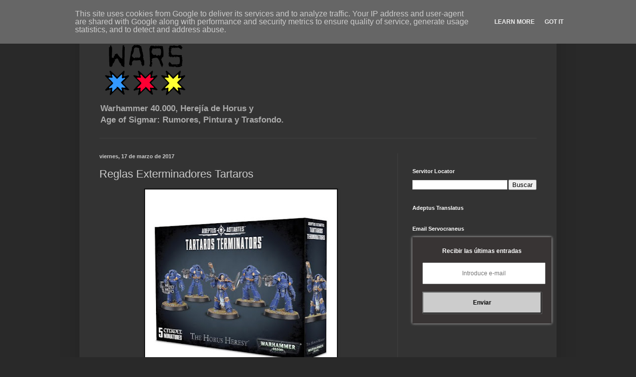

--- FILE ---
content_type: text/html; charset=UTF-8
request_url: https://www.miniwars.eu/2017/03/reglas-exterminadores-tartaros.html
body_size: 28185
content:
<!DOCTYPE html>
<html class='v2' dir='ltr' xmlns='http://www.w3.org/1999/xhtml' xmlns:b='http://www.google.com/2005/gml/b' xmlns:data='http://www.google.com/2005/gml/data' xmlns:expr='http://www.google.com/2005/gml/expr'>
<head>
<link href='https://www.blogger.com/static/v1/widgets/335934321-css_bundle_v2.css' rel='stylesheet' type='text/css'/>
<script async='async' crossorigin='anonymous' src='https://pagead2.googlesyndication.com/pagead/js/adsbygoogle.js?client=ca-pub-5627341605417829'></script>
<meta content='fg0CuX6f0bXaDfK8A5KN' name='specificfeeds-verification-code'/>
<meta content='width=1100' name='viewport'/>
<meta content='text/html; charset=UTF-8' http-equiv='Content-Type'/>
<meta content='blogger' name='generator'/>
<link href='https://www.miniwars.eu/favicon.ico' rel='icon' type='image/x-icon'/>
<link href='https://www.miniwars.eu/2017/03/reglas-exterminadores-tartaros.html' rel='canonical'/>
<link rel="alternate" type="application/atom+xml" title="miniwars - Atom" href="https://www.miniwars.eu/feeds/posts/default" />
<link rel="alternate" type="application/rss+xml" title="miniwars - RSS" href="https://www.miniwars.eu/feeds/posts/default?alt=rss" />
<link rel="service.post" type="application/atom+xml" title="miniwars - Atom" href="https://www.blogger.com/feeds/433321870334198112/posts/default" />

<link rel="alternate" type="application/atom+xml" title="miniwars - Atom" href="https://www.miniwars.eu/feeds/6569852561475541839/comments/default" />
<!--Can't find substitution for tag [blog.ieCssRetrofitLinks]-->
<link href='https://blogger.googleusercontent.com/img/b/R29vZ2xl/AVvXsEhDFi8TJ_DMG2ctJxf2C5E37u1pavYaWpxFRbmGLe3bPuQNWmTN2CFTA82jG6hrmhFb71NRCjr7bIkDju-ESlW2LrWTHtmCkzijg4wnQufC1jU0wpeKnbjgpTdlYefN4odiXKpDkaetXaXW/s400/99120101171_TartarosTerminators06.jpg' rel='image_src'/>
<meta content='Reglas para las míticas armaduras Tartaros' name='description'/>
<meta content='https://www.miniwars.eu/2017/03/reglas-exterminadores-tartaros.html' property='og:url'/>
<meta content='Reglas Exterminadores Tartaros' property='og:title'/>
<meta content='Reglas para las míticas armaduras Tartaros' property='og:description'/>
<meta content='https://blogger.googleusercontent.com/img/b/R29vZ2xl/AVvXsEhDFi8TJ_DMG2ctJxf2C5E37u1pavYaWpxFRbmGLe3bPuQNWmTN2CFTA82jG6hrmhFb71NRCjr7bIkDju-ESlW2LrWTHtmCkzijg4wnQufC1jU0wpeKnbjgpTdlYefN4odiXKpDkaetXaXW/w1200-h630-p-k-no-nu/99120101171_TartarosTerminators06.jpg' property='og:image'/>
<title>miniwars: Reglas Exterminadores Tartaros</title>
<style id='page-skin-1' type='text/css'><!--
/*
-----------------------------------------------
Blogger Template Style
Name:     Simple
Designer: Blogger
URL:      www.blogger.com
----------------------------------------------- */
/* Variable definitions
====================
<Variable name="keycolor" description="Main Color" type="color" default="#66bbdd"/>
<Group description="Page Text" selector="body">
<Variable name="body.font" description="Font" type="font"
default="normal normal 12px Arial, Tahoma, Helvetica, FreeSans, sans-serif"/>
<Variable name="body.text.color" description="Text Color" type="color" default="#222222"/>
</Group>
<Group description="Backgrounds" selector=".body-fauxcolumns-outer">
<Variable name="body.background.color" description="Outer Background" type="color" default="#66bbdd"/>
<Variable name="content.background.color" description="Main Background" type="color" default="#ffffff"/>
<Variable name="header.background.color" description="Header Background" type="color" default="transparent"/>
</Group>
<Group description="Links" selector=".main-outer">
<Variable name="link.color" description="Link Color" type="color" default="#2288bb"/>
<Variable name="link.visited.color" description="Visited Color" type="color" default="#888888"/>
<Variable name="link.hover.color" description="Hover Color" type="color" default="#33aaff"/>
</Group>
<Group description="Blog Title" selector=".header h1">
<Variable name="header.font" description="Font" type="font"
default="normal normal 60px Arial, Tahoma, Helvetica, FreeSans, sans-serif"/>
<Variable name="header.text.color" description="Title Color" type="color" default="#3399bb" />
</Group>
<Group description="Blog Description" selector=".header .description">
<Variable name="description.text.color" description="Description Color" type="color"
default="#777777" />
</Group>
<Group description="Tabs Text" selector=".tabs-inner .widget li a">
<Variable name="tabs.font" description="Font" type="font"
default="normal normal 14px Arial, Tahoma, Helvetica, FreeSans, sans-serif"/>
<Variable name="tabs.text.color" description="Text Color" type="color" default="#999999"/>
<Variable name="tabs.selected.text.color" description="Selected Color" type="color" default="#000000"/>
</Group>
<Group description="Tabs Background" selector=".tabs-outer .PageList">
<Variable name="tabs.background.color" description="Background Color" type="color" default="#f5f5f5"/>
<Variable name="tabs.selected.background.color" description="Selected Color" type="color" default="#eeeeee"/>
</Group>
<Group description="Post Title" selector="h3.post-title, .comments h4">
<Variable name="post.title.font" description="Font" type="font"
default="normal normal 22px Arial, Tahoma, Helvetica, FreeSans, sans-serif"/>
</Group>
<Group description="Date Header" selector=".date-header">
<Variable name="date.header.color" description="Text Color" type="color"
default="#cccccc"/>
<Variable name="date.header.background.color" description="Background Color" type="color"
default="transparent"/>
<Variable name="date.header.font" description="Text Font" type="font"
default="normal bold 11px Arial, Tahoma, Helvetica, FreeSans, sans-serif"/>
<Variable name="date.header.padding" description="Date Header Padding" type="string" default="inherit"/>
<Variable name="date.header.letterspacing" description="Date Header Letter Spacing" type="string" default="inherit"/>
<Variable name="date.header.margin" description="Date Header Margin" type="string" default="inherit"/>
</Group>
<Group description="Post Footer" selector=".post-footer">
<Variable name="post.footer.text.color" description="Text Color" type="color" default="#666666"/>
<Variable name="post.footer.background.color" description="Background Color" type="color"
default="#f9f9f9"/>
<Variable name="post.footer.border.color" description="Shadow Color" type="color" default="#eeeeee"/>
</Group>
<Group description="Gadgets" selector="h2">
<Variable name="widget.title.font" description="Title Font" type="font"
default="normal bold 11px Arial, Tahoma, Helvetica, FreeSans, sans-serif"/>
<Variable name="widget.title.text.color" description="Title Color" type="color" default="#000000"/>
<Variable name="widget.alternate.text.color" description="Alternate Color" type="color" default="#999999"/>
</Group>
<Group description="Images" selector=".main-inner">
<Variable name="image.background.color" description="Background Color" type="color" default="#ffffff"/>
<Variable name="image.border.color" description="Border Color" type="color" default="#eeeeee"/>
<Variable name="image.text.color" description="Caption Text Color" type="color" default="#cccccc"/>
</Group>
<Group description="Accents" selector=".content-inner">
<Variable name="body.rule.color" description="Separator Line Color" type="color" default="#eeeeee"/>
<Variable name="tabs.border.color" description="Tabs Border Color" type="color" default="#404040"/>
</Group>
<Variable name="body.background" description="Body Background" type="background"
color="#292929" default="$(color) none repeat scroll top left"/>
<Variable name="body.background.override" description="Body Background Override" type="string" default=""/>
<Variable name="body.background.gradient.cap" description="Body Gradient Cap" type="url"
default="url(https://resources.blogblog.com/blogblog/data/1kt/simple/gradients_light.png)"/>
<Variable name="body.background.gradient.tile" description="Body Gradient Tile" type="url"
default="url(https://resources.blogblog.com/blogblog/data/1kt/simple/body_gradient_tile_light.png)"/>
<Variable name="content.background.color.selector" description="Content Background Color Selector" type="string" default=".content-inner"/>
<Variable name="content.padding" description="Content Padding" type="length" default="10px" min="0" max="100px"/>
<Variable name="content.padding.horizontal" description="Content Horizontal Padding" type="length" default="10px" min="0" max="100px"/>
<Variable name="content.shadow.spread" description="Content Shadow Spread" type="length" default="40px" min="0" max="100px"/>
<Variable name="content.shadow.spread.webkit" description="Content Shadow Spread (WebKit)" type="length" default="5px" min="0" max="100px"/>
<Variable name="content.shadow.spread.ie" description="Content Shadow Spread (IE)" type="length" default="10px" min="0" max="100px"/>
<Variable name="main.border.width" description="Main Border Width" type="length" default="0" min="0" max="10px"/>
<Variable name="header.background.gradient" description="Header Gradient" type="url" default="none"/>
<Variable name="header.shadow.offset.left" description="Header Shadow Offset Left" type="length" default="-1px" min="-50px" max="50px"/>
<Variable name="header.shadow.offset.top" description="Header Shadow Offset Top" type="length" default="-1px" min="-50px" max="50px"/>
<Variable name="header.shadow.spread" description="Header Shadow Spread" type="length" default="1px" min="0" max="100px"/>
<Variable name="header.padding" description="Header Padding" type="length" default="30px" min="0" max="100px"/>
<Variable name="header.border.size" description="Header Border Size" type="length" default="1px" min="0" max="10px"/>
<Variable name="header.bottom.border.size" description="Header Bottom Border Size" type="length" default="1px" min="0" max="10px"/>
<Variable name="header.border.horizontalsize" description="Header Horizontal Border Size" type="length" default="0" min="0" max="10px"/>
<Variable name="description.text.size" description="Description Text Size" type="string" default="140%"/>
<Variable name="tabs.margin.top" description="Tabs Margin Top" type="length" default="0" min="0" max="100px"/>
<Variable name="tabs.margin.side" description="Tabs Side Margin" type="length" default="30px" min="0" max="100px"/>
<Variable name="tabs.background.gradient" description="Tabs Background Gradient" type="url"
default="url(https://resources.blogblog.com/blogblog/data/1kt/simple/gradients_light.png)"/>
<Variable name="tabs.border.width" description="Tabs Border Width" type="length" default="1px" min="0" max="10px"/>
<Variable name="tabs.bevel.border.width" description="Tabs Bevel Border Width" type="length" default="1px" min="0" max="10px"/>
<Variable name="post.margin.bottom" description="Post Bottom Margin" type="length" default="25px" min="0" max="100px"/>
<Variable name="image.border.small.size" description="Image Border Small Size" type="length" default="2px" min="0" max="10px"/>
<Variable name="image.border.large.size" description="Image Border Large Size" type="length" default="5px" min="0" max="10px"/>
<Variable name="page.width.selector" description="Page Width Selector" type="string" default=".region-inner"/>
<Variable name="page.width" description="Page Width" type="string" default="auto"/>
<Variable name="main.section.margin" description="Main Section Margin" type="length" default="15px" min="0" max="100px"/>
<Variable name="main.padding" description="Main Padding" type="length" default="15px" min="0" max="100px"/>
<Variable name="main.padding.top" description="Main Padding Top" type="length" default="30px" min="0" max="100px"/>
<Variable name="main.padding.bottom" description="Main Padding Bottom" type="length" default="30px" min="0" max="100px"/>
<Variable name="paging.background"
color="#333333"
description="Background of blog paging area" type="background"
default="transparent none no-repeat scroll top center"/>
<Variable name="footer.bevel" description="Bevel border length of footer" type="length" default="0" min="0" max="10px"/>
<Variable name="mobile.background.overlay" description="Mobile Background Overlay" type="string"
default="transparent none repeat scroll top left"/>
<Variable name="mobile.background.size" description="Mobile Background Size" type="string" default="auto"/>
<Variable name="mobile.button.color" description="Mobile Button Color" type="color" default="#ffffff" />
<Variable name="startSide" description="Side where text starts in blog language" type="automatic" default="left"/>
<Variable name="endSide" description="Side where text ends in blog language" type="automatic" default="right"/>
*/
/* Content
----------------------------------------------- */
body {
font: normal normal 12px Arial, Tahoma, Helvetica, FreeSans, sans-serif;
color: #cccccc;
background: #292929 none repeat scroll top left;
padding: 0 40px 40px 40px;
}
html body .region-inner {
min-width: 0;
max-width: 100%;
width: auto;
}
h2 {
font-size: 22px;
}
a:link {
text-decoration:none;
color: #dd7700;
}
a:visited {
text-decoration:none;
color: #cc6600;
}
a:hover {
text-decoration:underline;
color: #cc6600;
}
.body-fauxcolumn-outer .fauxcolumn-inner {
background: transparent none repeat scroll top left;
_background-image: none;
}
.body-fauxcolumn-outer .cap-top {
position: absolute;
z-index: 1;
height: 400px;
width: 100%;
}
.body-fauxcolumn-outer .cap-top .cap-left {
width: 100%;
background: transparent none repeat-x scroll top left;
_background-image: none;
}
.content-outer {
-moz-box-shadow: 0 0 40px rgba(0, 0, 0, .15);
-webkit-box-shadow: 0 0 5px rgba(0, 0, 0, .15);
-goog-ms-box-shadow: 0 0 10px #333333;
box-shadow: 0 0 40px rgba(0, 0, 0, .15);
margin-bottom: 1px;
}
.content-inner {
padding: 10px 10px;
}
.content-inner {
background-color: #333333;
}
/* Header
----------------------------------------------- */
.header-outer {
background: transparent none repeat-x scroll 0 -400px;
_background-image: none;
}
.Header h1 {
font: normal normal 60px Arial, Tahoma, Helvetica, FreeSans, sans-serif;
color: #ffffff;
text-shadow: -1px -1px 1px rgba(0, 0, 0, .2);
}
.Header h1 a {
color: #ffffff;
}
.Header .description {
font-size: 140%;
color: #aaaaaa;
}
.header-inner .Header .titlewrapper {
padding: 22px 30px;
}
.header-inner .Header .descriptionwrapper {
padding: 0 30px;
}
/* Tabs
----------------------------------------------- */
.tabs-inner .section:first-child {
border-top: 1px solid #404040;
}
.tabs-inner .section:first-child ul {
margin-top: -1px;
border-top: 1px solid #404040;
border-left: 0 solid #404040;
border-right: 0 solid #404040;
}
.tabs-inner .widget ul {
background: #222222 none repeat-x scroll 0 -800px;
_background-image: none;
border-bottom: 1px solid #404040;
margin-top: 0;
margin-left: -30px;
margin-right: -30px;
}
.tabs-inner .widget li a {
display: inline-block;
padding: .6em 1em;
font: normal normal 14px Arial, Tahoma, Helvetica, FreeSans, sans-serif;
color: #999999;
border-left: 1px solid #333333;
border-right: 0 solid #404040;
}
.tabs-inner .widget li:first-child a {
border-left: none;
}
.tabs-inner .widget li.selected a, .tabs-inner .widget li a:hover {
color: #ffffff;
background-color: #000000;
text-decoration: none;
}
/* Columns
----------------------------------------------- */
.main-outer {
border-top: 0 solid #404040;
}
.fauxcolumn-left-outer .fauxcolumn-inner {
border-right: 1px solid #404040;
}
.fauxcolumn-right-outer .fauxcolumn-inner {
border-left: 1px solid #404040;
}
/* Headings
----------------------------------------------- */
div.widget > h2,
div.widget h2.title {
margin: 0 0 1em 0;
font: normal bold 11px Arial, Tahoma, Helvetica, FreeSans, sans-serif;
color: #ffffff;
}
/* Widgets
----------------------------------------------- */
.widget .zippy {
color: #999999;
text-shadow: 2px 2px 1px rgba(0, 0, 0, .1);
}
.widget .popular-posts ul {
list-style: none;
}
/* Posts
----------------------------------------------- */
h2.date-header {
font: normal bold 11px Arial, Tahoma, Helvetica, FreeSans, sans-serif;
}
.date-header span {
background-color: transparent;
color: #cccccc;
padding: inherit;
letter-spacing: inherit;
margin: inherit;
}
.main-inner {
padding-top: 30px;
padding-bottom: 30px;
}
.main-inner .column-center-inner {
padding: 0 15px;
}
.main-inner .column-center-inner .section {
margin: 0 15px;
}
.post {
margin: 0 0 25px 0;
}
h3.post-title, .comments h4 {
font: normal normal 22px Arial, Tahoma, Helvetica, FreeSans, sans-serif;
margin: .75em 0 0;
}
.post-body {
font-size: 110%;
line-height: 1.4;
position: relative;
}
.post-body img, .post-body .tr-caption-container, .Profile img, .Image img,
.BlogList .item-thumbnail img {
padding: 0;
background: #111111;
border: 1px solid #111111;
-moz-box-shadow: 1px 1px 5px rgba(0, 0, 0, .1);
-webkit-box-shadow: 1px 1px 5px rgba(0, 0, 0, .1);
box-shadow: 1px 1px 5px rgba(0, 0, 0, .1);
}
.post-body img, .post-body .tr-caption-container {
padding: 1px;
}
.post-body .tr-caption-container {
color: #cccccc;
}
.post-body .tr-caption-container img {
padding: 0;
background: transparent;
border: none;
-moz-box-shadow: 0 0 0 rgba(0, 0, 0, .1);
-webkit-box-shadow: 0 0 0 rgba(0, 0, 0, .1);
box-shadow: 0 0 0 rgba(0, 0, 0, .1);
}
.post-header {
margin: 0 0 1.5em;
line-height: 1.6;
font-size: 90%;
}
.post-footer {
margin: 20px -2px 0;
padding: 5px 10px;
color: #888888;
background-color: #303030;
border-bottom: 1px solid #444444;
line-height: 1.6;
font-size: 90%;
}
#comments .comment-author {
padding-top: 1.5em;
border-top: 1px solid #404040;
background-position: 0 1.5em;
}
#comments .comment-author:first-child {
padding-top: 0;
border-top: none;
}
.avatar-image-container {
margin: .2em 0 0;
}
#comments .avatar-image-container img {
border: 1px solid #111111;
}
/* Comments
----------------------------------------------- */
.comments .comments-content .icon.blog-author {
background-repeat: no-repeat;
background-image: url([data-uri]);
}
.comments .comments-content .loadmore a {
border-top: 1px solid #999999;
border-bottom: 1px solid #999999;
}
.comments .comment-thread.inline-thread {
background-color: #303030;
}
.comments .continue {
border-top: 2px solid #999999;
}
/* Accents
---------------------------------------------- */
.section-columns td.columns-cell {
border-left: 1px solid #404040;
}
.blog-pager {
background: transparent none no-repeat scroll top center;
}
.blog-pager-older-link, .home-link,
.blog-pager-newer-link {
background-color: #333333;
padding: 5px;
}
.footer-outer {
border-top: 0 dashed #bbbbbb;
}
/* Mobile
----------------------------------------------- */
body.mobile  {
background-size: auto;
}
.mobile .body-fauxcolumn-outer {
background: transparent none repeat scroll top left;
}
.mobile .body-fauxcolumn-outer .cap-top {
background-size: 100% auto;
}
.mobile .content-outer {
-webkit-box-shadow: 0 0 3px rgba(0, 0, 0, .15);
box-shadow: 0 0 3px rgba(0, 0, 0, .15);
}
.mobile .tabs-inner .widget ul {
margin-left: 0;
margin-right: 0;
}
.mobile .post {
margin: 0;
}
.mobile .main-inner .column-center-inner .section {
margin: 0;
}
.mobile .date-header span {
padding: 0.1em 10px;
margin: 0 -10px;
}
.mobile h3.post-title {
margin: 0;
}
.mobile .blog-pager {
background: transparent none no-repeat scroll top center;
}
.mobile .footer-outer {
border-top: none;
}
.mobile .main-inner, .mobile .footer-inner {
background-color: #333333;
}
.mobile-index-contents {
color: #cccccc;
}
.mobile-link-button {
background-color: #dd7700;
}
.mobile-link-button a:link, .mobile-link-button a:visited {
color: #ffffff;
}
.mobile .tabs-inner .section:first-child {
border-top: none;
}
.mobile .tabs-inner .PageList .widget-content {
background-color: #000000;
color: #ffffff;
border-top: 1px solid #404040;
border-bottom: 1px solid #404040;
}
.mobile .tabs-inner .PageList .widget-content .pagelist-arrow {
border-left: 1px solid #404040;
}

--></style>
<style id='template-skin-1' type='text/css'><!--
body {
min-width: 960px;
}
.content-outer, .content-fauxcolumn-outer, .region-inner {
min-width: 960px;
max-width: 960px;
_width: 960px;
}
.main-inner .columns {
padding-left: 0;
padding-right: 310px;
}
.main-inner .fauxcolumn-center-outer {
left: 0;
right: 310px;
/* IE6 does not respect left and right together */
_width: expression(this.parentNode.offsetWidth -
parseInt("0") -
parseInt("310px") + 'px');
}
.main-inner .fauxcolumn-left-outer {
width: 0;
}
.main-inner .fauxcolumn-right-outer {
width: 310px;
}
.main-inner .column-left-outer {
width: 0;
right: 100%;
margin-left: -0;
}
.main-inner .column-right-outer {
width: 310px;
margin-right: -310px;
}
#layout {
min-width: 0;
}
#layout .content-outer {
min-width: 0;
width: 800px;
}
#layout .region-inner {
min-width: 0;
width: auto;
}
body#layout div.add_widget {
padding: 8px;
}
body#layout div.add_widget a {
margin-left: 32px;
}
--></style>
<!-- Google tag (gtag.js) -->
<script async='true' src='https://www.googletagmanager.com/gtag/js?id=G-TPCTPXCMDL'></script>
<script>
        window.dataLayer = window.dataLayer || [];
        function gtag(){dataLayer.push(arguments);}
        gtag('js', new Date());
        gtag('config', 'G-TPCTPXCMDL');
      </script>
<link href='https://www.blogger.com/dyn-css/authorization.css?targetBlogID=433321870334198112&amp;zx=1319cbab-a1ab-4f50-bc95-6a65f91842ec' media='none' onload='if(media!=&#39;all&#39;)media=&#39;all&#39;' rel='stylesheet'/><noscript><link href='https://www.blogger.com/dyn-css/authorization.css?targetBlogID=433321870334198112&amp;zx=1319cbab-a1ab-4f50-bc95-6a65f91842ec' rel='stylesheet'/></noscript>
<meta name='google-adsense-platform-account' content='ca-host-pub-1556223355139109'/>
<meta name='google-adsense-platform-domain' content='blogspot.com'/>

<!-- data-ad-client=ca-pub-5627341605417829 -->

<script type="text/javascript" language="javascript">
  // Supply ads personalization default for EEA readers
  // See https://www.blogger.com/go/adspersonalization
  adsbygoogle = window.adsbygoogle || [];
  if (typeof adsbygoogle.requestNonPersonalizedAds === 'undefined') {
    adsbygoogle.requestNonPersonalizedAds = 1;
  }
</script>


</head>
<body class='loading'>
<div class='navbar no-items section' id='navbar' name='Barra de navegación'>
</div>
<div class='body-fauxcolumns'>
<div class='fauxcolumn-outer body-fauxcolumn-outer'>
<div class='cap-top'>
<div class='cap-left'></div>
<div class='cap-right'></div>
</div>
<div class='fauxborder-left'>
<div class='fauxborder-right'></div>
<div class='fauxcolumn-inner'>
</div>
</div>
<div class='cap-bottom'>
<div class='cap-left'></div>
<div class='cap-right'></div>
</div>
</div>
</div>
<div class='content'>
<div class='content-fauxcolumns'>
<div class='fauxcolumn-outer content-fauxcolumn-outer'>
<div class='cap-top'>
<div class='cap-left'></div>
<div class='cap-right'></div>
</div>
<div class='fauxborder-left'>
<div class='fauxborder-right'></div>
<div class='fauxcolumn-inner'>
</div>
</div>
<div class='cap-bottom'>
<div class='cap-left'></div>
<div class='cap-right'></div>
</div>
</div>
</div>
<div class='content-outer'>
<div class='content-cap-top cap-top'>
<div class='cap-left'></div>
<div class='cap-right'></div>
</div>
<div class='fauxborder-left content-fauxborder-left'>
<div class='fauxborder-right content-fauxborder-right'></div>
<div class='content-inner'>
<header>
<div class='header-outer'>
<div class='header-cap-top cap-top'>
<div class='cap-left'></div>
<div class='cap-right'></div>
</div>
<div class='fauxborder-left header-fauxborder-left'>
<div class='fauxborder-right header-fauxborder-right'></div>
<div class='region-inner header-inner'>
<div class='header section' id='header' name='Cabecera'><div class='widget Header' data-version='1' id='Header1'>
<div id='header-inner'>
<a href='https://www.miniwars.eu/' style='display: block'>
<img alt='miniwars' height='159px; ' id='Header1_headerimg' src='https://blogger.googleusercontent.com/img/b/R29vZ2xl/AVvXsEhMOjbeqUZyqWT3QBtenUJY9QplLhmse-5pW2FoD5t2KYHY3iOuDlhMWLrIrBfb4Ce6n6FAhdiKrhxnARDn84efQ7Jkv7mGBqFSkMuhS0xln5khe_sksoRMETA_foSQPtBbNDADDaTDp9io/s1600/logo-miniwars-logo-alineat-centre.png' style='display: block' width='243px; '/>
</a>
<div class='descriptionwrapper'>
<p class='description'><span><strong>Warhammer 40.000, Herejía de Horus y <br>Age of Sigmar: Rumores, Pintura y Trasfondo.</strong></span></p>
</div>
</div>
</div></div>
</div>
</div>
<div class='header-cap-bottom cap-bottom'>
<div class='cap-left'></div>
<div class='cap-right'></div>
</div>
</div>
</header>
<div class='tabs-outer'>
<div class='tabs-cap-top cap-top'>
<div class='cap-left'></div>
<div class='cap-right'></div>
</div>
<div class='fauxborder-left tabs-fauxborder-left'>
<div class='fauxborder-right tabs-fauxborder-right'></div>
<div class='region-inner tabs-inner'>
<div class='tabs no-items section' id='crosscol' name='Multicolumnas'></div>
<div class='tabs no-items section' id='crosscol-overflow' name='Cross-Column 2'></div>
</div>
</div>
<div class='tabs-cap-bottom cap-bottom'>
<div class='cap-left'></div>
<div class='cap-right'></div>
</div>
</div>
<div class='main-outer'>
<div class='main-cap-top cap-top'>
<div class='cap-left'></div>
<div class='cap-right'></div>
</div>
<div class='fauxborder-left main-fauxborder-left'>
<div class='fauxborder-right main-fauxborder-right'></div>
<div class='region-inner main-inner'>
<div class='columns fauxcolumns'>
<div class='fauxcolumn-outer fauxcolumn-center-outer'>
<div class='cap-top'>
<div class='cap-left'></div>
<div class='cap-right'></div>
</div>
<div class='fauxborder-left'>
<div class='fauxborder-right'></div>
<div class='fauxcolumn-inner'>
</div>
</div>
<div class='cap-bottom'>
<div class='cap-left'></div>
<div class='cap-right'></div>
</div>
</div>
<div class='fauxcolumn-outer fauxcolumn-left-outer'>
<div class='cap-top'>
<div class='cap-left'></div>
<div class='cap-right'></div>
</div>
<div class='fauxborder-left'>
<div class='fauxborder-right'></div>
<div class='fauxcolumn-inner'>
</div>
</div>
<div class='cap-bottom'>
<div class='cap-left'></div>
<div class='cap-right'></div>
</div>
</div>
<div class='fauxcolumn-outer fauxcolumn-right-outer'>
<div class='cap-top'>
<div class='cap-left'></div>
<div class='cap-right'></div>
</div>
<div class='fauxborder-left'>
<div class='fauxborder-right'></div>
<div class='fauxcolumn-inner'>
</div>
</div>
<div class='cap-bottom'>
<div class='cap-left'></div>
<div class='cap-right'></div>
</div>
</div>
<!-- corrects IE6 width calculation -->
<div class='columns-inner'>
<div class='column-center-outer'>
<div class='column-center-inner'>
<div class='main section' id='main' name='Principal'><div class='widget Blog' data-version='1' id='Blog1'>
<div class='blog-posts hfeed'>

          <div class="date-outer">
        
<h2 class='date-header'><span>viernes, 17 de marzo de 2017</span></h2>

          <div class="date-posts">
        
<div class='post-outer'>
<div class='post hentry uncustomized-post-template' itemprop='blogPost' itemscope='itemscope' itemtype='http://schema.org/BlogPosting'>
<meta content='https://blogger.googleusercontent.com/img/b/R29vZ2xl/AVvXsEhDFi8TJ_DMG2ctJxf2C5E37u1pavYaWpxFRbmGLe3bPuQNWmTN2CFTA82jG6hrmhFb71NRCjr7bIkDju-ESlW2LrWTHtmCkzijg4wnQufC1jU0wpeKnbjgpTdlYefN4odiXKpDkaetXaXW/s400/99120101171_TartarosTerminators06.jpg' itemprop='image_url'/>
<meta content='433321870334198112' itemprop='blogId'/>
<meta content='6569852561475541839' itemprop='postId'/>
<a name='6569852561475541839'></a>
<h3 class='post-title entry-title' itemprop='name'>
Reglas Exterminadores Tartaros
</h3>
<div class='post-header'>
<div class='post-header-line-1'></div>
</div>
<div class='post-body entry-content' id='post-body-6569852561475541839' itemprop='articleBody'>
<div class="separator" style="clear: both; text-align: center;">
<a href="https://blogger.googleusercontent.com/img/b/R29vZ2xl/AVvXsEhDFi8TJ_DMG2ctJxf2C5E37u1pavYaWpxFRbmGLe3bPuQNWmTN2CFTA82jG6hrmhFb71NRCjr7bIkDju-ESlW2LrWTHtmCkzijg4wnQufC1jU0wpeKnbjgpTdlYefN4odiXKpDkaetXaXW/s1600/99120101171_TartarosTerminators06.jpg" imageanchor="1" style="margin-left: 1em; margin-right: 1em;"><img alt="" border="0" height="400" src="https://blogger.googleusercontent.com/img/b/R29vZ2xl/AVvXsEhDFi8TJ_DMG2ctJxf2C5E37u1pavYaWpxFRbmGLe3bPuQNWmTN2CFTA82jG6hrmhFb71NRCjr7bIkDju-ESlW2LrWTHtmCkzijg4wnQufC1jU0wpeKnbjgpTdlYefN4odiXKpDkaetXaXW/s400/99120101171_TartarosTerminators06.jpg" title="Exterminadores Tartaros" width="386" /></a></div>
<div style="text-align: center;">
Estas son las reglas para usar Exterminadores equipados con<b> <a href="https://issuu.com/miniwars/docs/ac_tartaros_terminators" rel="nofollow" target="_blank">armaduras tipo Tartaros</a></b> en partidas de <b>Warhammer 40.000</b>:</div>
<div style="text-align: center;">
<br /></div>
<div style="text-align: center;">
<iframe allowfullscreen="" frameborder="0" src="//e.issuu.com/embed.html#21598352/45979160" style="height: 789px; width: 525px;"></iframe>
</div>
<div style="text-align: center;">
<br /></div>
<br />
<div style="text-align: justify;">
Estos <i>termis</i> tienen dos ventajas respecto a los Exterminadores tipo Indomitus que vemos generalmente en las mesas de juego:&nbsp;</div>
<ul>
<li style="text-align: justify;">Pueden equiparse con un arnés de granadas</li>
<li style="text-align: justify;">Pueden efectuar movimientos de consolidación</li>
</ul>
<br />
<div style="text-align: justify;">
Los <a href="http://www.miniwars.eu/2016/04/imagenes-suplementos-angels-of-death.html" target="_blank"><b>Exterminadores</b> <b>Cataphractii</b></a> también tienen la opción de equiparse con arneses de granadas, pero su regla <i><b>Lento y sistemático</b></i> supone una problema serio para su movilidad.&nbsp;</div>
<div style="text-align: justify;">
<br /></div>
<div style="text-align: justify;">
La verdadera y <b>principal ventaja de los Tartaros</b> es precisamente su movilidad, cosa que permite añadir personajes con servoarmadura normal y no ver su capacidad para perseguir mermada. Con un Capellán podrían además beneficiarse de la regla Fanático, aumentando su ya elevado potencial de combate cuerpo a cuerpo.&nbsp;</div>
<div style="text-align: justify;">
<br /></div>
<div style="text-align: justify;">
Otra ventaja es que pueden equiparse con dos opciones de armamento de momento exclusivo para capítulos leales: <b>Cañones Segadores</b> como opción de arma pesada, y <b>Pistolas Volkite</b> y <b>Bláster de Plasma</b> para el Sargento. Un detalle más es que el Sargento puede equiparse con un <b>Puño Sierra sin coste</b>, cosa que no ocurre con otras armaduras de <i>termi</i>.&nbsp;</div>
<div style="text-align: justify;">
<br /></div>
<div style="text-align: justify;">
En definitiva se trata de una unidad muy flexible -algo raro entre las unidades élite- que además tiene un coste en puntos <i>moderado</i> respecto a otras opciones de Exterminadores.&nbsp;</div>
<div style="text-align: justify;">
<br /></div>
<div style="text-align: justify;">
El punto negativo es que como viene ocurriendo con tropas de la Herejía de Horus, solamente están disponibles para el Códex leal de Marines Espaciales. Lobos Espaciales, Ángeles Sangrientos y Ángeles Oscuros no tienen acceso a estas tropas. En el caso de Marines Espaciales del Caos pueden utilizarse como "Exterminadores normales". Esperemos que se equilibre la balanza en breve.&nbsp;</div>
Miniwars
<div style='clear: both;'></div>
</div>
<div class='post-footer'>
<div class='post-footer-line post-footer-line-1'>
<span class='post-author vcard'>
Publicado por
<span class='fn' itemprop='author' itemscope='itemscope' itemtype='http://schema.org/Person'>
<span itemprop='name'>miniwars</span>
</span>
</span>
<span class='post-timestamp'>
en
<meta content='https://www.miniwars.eu/2017/03/reglas-exterminadores-tartaros.html' itemprop='url'/>
<a class='timestamp-link' href='https://www.miniwars.eu/2017/03/reglas-exterminadores-tartaros.html' rel='bookmark' title='permanent link'><abbr class='published' itemprop='datePublished' title='2017-03-17T19:56:00+01:00'>19:56:00</abbr></a>
</span>
<span class='post-comment-link'>
</span>
<span class='post-icons'>
<span class='item-control blog-admin pid-2012216362'>
<a href='https://www.blogger.com/post-edit.g?blogID=433321870334198112&postID=6569852561475541839&from=pencil' title='Editar entrada'>
<img alt='' class='icon-action' height='18' src='https://resources.blogblog.com/img/icon18_edit_allbkg.gif' width='18'/>
</a>
</span>
</span>
<div class='post-share-buttons goog-inline-block'>
<a class='goog-inline-block share-button sb-email' href='https://www.blogger.com/share-post.g?blogID=433321870334198112&postID=6569852561475541839&target=email' target='_blank' title='Enviar por correo electrónico'><span class='share-button-link-text'>Enviar por correo electrónico</span></a><a class='goog-inline-block share-button sb-blog' href='https://www.blogger.com/share-post.g?blogID=433321870334198112&postID=6569852561475541839&target=blog' onclick='window.open(this.href, "_blank", "height=270,width=475"); return false;' target='_blank' title='Escribe un blog'><span class='share-button-link-text'>Escribe un blog</span></a><a class='goog-inline-block share-button sb-twitter' href='https://www.blogger.com/share-post.g?blogID=433321870334198112&postID=6569852561475541839&target=twitter' target='_blank' title='Compartir en X'><span class='share-button-link-text'>Compartir en X</span></a><a class='goog-inline-block share-button sb-facebook' href='https://www.blogger.com/share-post.g?blogID=433321870334198112&postID=6569852561475541839&target=facebook' onclick='window.open(this.href, "_blank", "height=430,width=640"); return false;' target='_blank' title='Compartir con Facebook'><span class='share-button-link-text'>Compartir con Facebook</span></a><a class='goog-inline-block share-button sb-pinterest' href='https://www.blogger.com/share-post.g?blogID=433321870334198112&postID=6569852561475541839&target=pinterest' target='_blank' title='Compartir en Pinterest'><span class='share-button-link-text'>Compartir en Pinterest</span></a>
</div>
</div>
<div class='post-footer-line post-footer-line-2'>
<span class='post-labels'>
Etiquetas:
<a href='https://www.miniwars.eu/search/label/40k' rel='tag'>40k</a>,
<a href='https://www.miniwars.eu/search/label/Marines%20Espaciales' rel='tag'>Marines Espaciales</a>
</span>
</div>
<div class='post-footer-line post-footer-line-3'>
<span class='post-location'>
</span>
</div>
</div>
</div>
<div class='comments' id='comments'>
<a name='comments'></a>
<h4>No hay comentarios:</h4>
<div id='Blog1_comments-block-wrapper'>
<dl class='avatar-comment-indent' id='comments-block'>
</dl>
</div>
<p class='comment-footer'>
<div class='comment-form'>
<a name='comment-form'></a>
<h4 id='comment-post-message'>Publicar un comentario</h4>
<p>
</p>
<a href='https://www.blogger.com/comment/frame/433321870334198112?po=6569852561475541839&hl=es&saa=85391&origin=https://www.miniwars.eu' id='comment-editor-src'></a>
<iframe allowtransparency='true' class='blogger-iframe-colorize blogger-comment-from-post' frameborder='0' height='410px' id='comment-editor' name='comment-editor' src='' width='100%'></iframe>
<script src='https://www.blogger.com/static/v1/jsbin/2830521187-comment_from_post_iframe.js' type='text/javascript'></script>
<script type='text/javascript'>
      BLOG_CMT_createIframe('https://www.blogger.com/rpc_relay.html');
    </script>
</div>
</p>
</div>
</div>

        </div></div>
      
</div>
<div class='blog-pager' id='blog-pager'>
<span id='blog-pager-newer-link'>
<a class='blog-pager-newer-link' href='https://www.miniwars.eu/2017/03/codex-custodes-hermanas-silencio.html' id='Blog1_blog-pager-newer-link' title='Entrada más reciente'>Entrada más reciente</a>
</span>
<span id='blog-pager-older-link'>
<a class='blog-pager-older-link' href='https://www.miniwars.eu/2017/03/saint-patricks-bugmans.html' id='Blog1_blog-pager-older-link' title='Entrada antigua'>Entrada antigua</a>
</span>
<a class='home-link' href='https://www.miniwars.eu/'>Inicio</a>
</div>
<div class='clear'></div>
<div class='post-feeds'>
<div class='feed-links'>
Suscribirse a:
<a class='feed-link' href='https://www.miniwars.eu/feeds/6569852561475541839/comments/default' target='_blank' type='application/atom+xml'>Enviar comentarios (Atom)</a>
</div>
</div>
</div></div>
</div>
</div>
<div class='column-left-outer'>
<div class='column-left-inner'>
<aside>
</aside>
</div>
</div>
<div class='column-right-outer'>
<div class='column-right-inner'>
<aside>
<div class='sidebar section' id='sidebar-right-1'><div class='widget HTML' data-version='1' id='HTML2'>
<script type='text/javascript'>
var disqus_shortname = 'miniwars';
var disqus_blogger_current_url = "https://www.miniwars.eu/2017/03/reglas-exterminadores-tartaros.html";
if (!disqus_blogger_current_url.length) {
    disqus_blogger_current_url = "https://www.miniwars.eu/2017/03/reglas-exterminadores-tartaros.html";
}
var disqus_blogger_homepage_url = "https://www.miniwars.eu/";
var disqus_blogger_canonical_homepage_url = "https://www.miniwars.eu/";
</script>
<style type='text/css'>
    #comments {display:none;}
</style>
<script type='text/javascript'>
    (function() {
        var bloggerjs = document.createElement('script');
        bloggerjs.type = 'text/javascript';
        bloggerjs.async = true;
        bloggerjs.src = '//' + disqus_shortname + '.disqus.com/blogger_item.js';
        (document.getElementsByTagName('head')[0] || document.getElementsByTagName('body')[0]).appendChild(bloggerjs);
    })();
</script>
<style type='text/css'>
    .post-comment-link { visibility: hidden; }
</style>
<script type='text/javascript'>
(function() {
    var bloggerjs = document.createElement('script');
    bloggerjs.type = 'text/javascript';
    bloggerjs.async = true;
    bloggerjs.src = '//' + disqus_shortname + '.disqus.com/blogger_index.js';
    (document.getElementsByTagName('head')[0] || document.getElementsByTagName('body')[0]).appendChild(bloggerjs);
})();
</script>
</div><div class='widget BlogSearch' data-version='1' id='BlogSearch1'>
<h2 class='title'>Servitor Locator</h2>
<div class='widget-content'>
<div id='BlogSearch1_form'>
<form action='https://www.miniwars.eu/search' class='gsc-search-box' target='_top'>
<table cellpadding='0' cellspacing='0' class='gsc-search-box'>
<tbody>
<tr>
<td class='gsc-input'>
<input autocomplete='off' class='gsc-input' name='q' size='10' title='search' type='text' value=''/>
</td>
<td class='gsc-search-button'>
<input class='gsc-search-button' title='search' type='submit' value='Buscar'/>
</td>
</tr>
</tbody>
</table>
</form>
</div>
</div>
<div class='clear'></div>
</div><div class='widget Translate' data-version='1' id='Translate1'>
<h2 class='title'>Adeptus Translatus</h2>
<div id='google_translate_element'></div>
<script>
    function googleTranslateElementInit() {
      new google.translate.TranslateElement({
        pageLanguage: 'es',
        autoDisplay: 'true',
        layout: google.translate.TranslateElement.InlineLayout.SIMPLE
      }, 'google_translate_element');
    }
  </script>
<script src='//translate.google.com/translate_a/element.js?cb=googleTranslateElementInit'></script>
<div class='clear'></div>
</div><div class='widget HTML' data-version='1' id='HTML4'>
<h2 class='title'>Email Servocraneus</h2>
<div class='widget-content'>
<!-- Begin SpecificFeeds Subscription Form -->

<div class="gt_newpost" style="padding: 20px; outline: 0px; vertical-align: baseline; background: rgb(56, 52, 52); font-size: 100%; box-shadow: rgb(204, 204, 204) 0px 0px 5px; display: inline-table; width: 240px; height: auto;">
    <div class="form-overlay"></div>
    <form method="post" target="popupwindow" action="http://www.specificfeeds.com/widgets/subscribeWidget/[base64]/8/">
        <p style="margin: 0px; color: rgb(255, 255, 255); font-family: Helvetica, Arial, sans-serif; font-size: 12px; text-align: center; font-weight: bold;">Recibir las últimas entradas</p>
        <input type="text" name="data[Widget][email]" placeholder="Introduce e-mail" value="" style="margin: 15px 0 0 0; line-height: 38px; font-size: 12px; width: 100%; text-align: center;" />
        <input type="hidden" name="data[Widget][feed_id]" value="[base64]" />
        <input type="hidden" name="data[Widget][feedtype]" value="8" />
        <input type="submit" value="Enviar" name="subscribe" class="sub_inp_subt" style="line-height: 38px; margin: 15px 0px 0px; background-color: rgb(204, 204, 204); color: rgb(0, 0, 0); width: 100%; font-size: 12px; cursor: pointer; box-shadow: rgb(102, 102, 102) 1px 1px 0px !important; font-family: Helvetica, Arial, sans-serif; text-align: center; font-weight: bold;" />
    </form>
</div>

<!-- End SpecificFeeds Subscription Form -->
</div>
<div class='clear'></div>
</div><div class='widget HTML' data-version='1' id='HTML3'>
<div class='widget-content'>
<!-- SnapWidget -->
<script src="https://snapwidget.com/js/snapwidget.js"></script>
<iframe src="https://snapwidget.com/embed/530553" class="snapwidget-widget" allowtransparency="true" frameborder="0" scrolling="no" style="border:none; overflow:hidden;  width:100%; "></iframe>
</div>
<div class='clear'></div>
</div><div class='widget AdSense' data-version='1' id='AdSense2'>
<div class='widget-content'>
<script async src="https://pagead2.googlesyndication.com/pagead/js/adsbygoogle.js"></script>
<!-- miniwarsblog_sidebar-right-1_AdSense2_1x1_as -->
<ins class="adsbygoogle"
     style="display:block"
     data-ad-client="ca-pub-5627341605417829"
     data-ad-host="ca-host-pub-1556223355139109"
     data-ad-slot="8608559796"
     data-ad-format="auto"
     data-full-width-responsive="true"></ins>
<script>
(adsbygoogle = window.adsbygoogle || []).push({});
</script>
<div class='clear'></div>
</div>
</div><div class='widget PopularPosts' data-version='1' id='PopularPosts1'>
<h2>Codex Primus Lectus</h2>
<div class='widget-content popular-posts'>
<ul>
<li>
<div class='item-content'>
<div class='item-thumbnail'>
<a href='https://www.miniwars.eu/2020/07/9a-edicion-warhammer-40000-reglas-descarga-pdf.html' target='_blank'>
<img alt='' border='0' src='https://blogger.googleusercontent.com/img/b/R29vZ2xl/AVvXsEiiXtsIZZzHSeAjMuX5ubX1WgfHokkXyQh9vCKmNCh5dRJnFxliQYRXFJyff0iiT4YaAS1I4bcxWIuxNFu9Kwn5qAMabHodQsDvI7MHg1tBJR_kIA-sZQjEAMaoI3u9UgHoyLAo8CUbYwyZ/w72-h72-p-k-no-nu/40k-logo.png'/>
</a>
</div>
<div class='item-title'><a href='https://www.miniwars.eu/2020/07/9a-edicion-warhammer-40000-reglas-descarga-pdf.html'>9a Edición Warhammer 40,000: Descarga las Reglas básicas oficiales en pdf</a></div>
<div class='item-snippet'>       Ya pueden descargarse en pdf  las reglas básicas en castellano de 9a edición de Warhammer 40,000  de forma oficial. Después de la tor...</div>
</div>
<div style='clear: both;'></div>
</li>
<li>
<div class='item-content'>
<div class='item-thumbnail'>
<a href='https://www.miniwars.eu/2022/08/reglas-basicas-de-kill-team-en-descarga.html' target='_blank'>
<img alt='' border='0' src='https://blogger.googleusercontent.com/img/b/R29vZ2xl/AVvXsEg2rZ6_3XbsgIWqJrqSfg-UTz3Yu486ePGZm_ACFQ3XiZCgXyR71JyD6tA4k5KDuhqHy3E1k0oC97wvjPyZmju5t7riBU_tQWtZ2G6_A39EYR9mkn14ytIWdzkg-wPtWllM4UBscI6zY7BxtK1FLQh8fQoWPSCR29USjBjanm2aeHCqN0YFTJCU620_fw/w72-h72-p-k-no-nu/bYmeve2ololYhgnl.jpeg'/>
</a>
</div>
<div class='item-title'><a href='https://www.miniwars.eu/2022/08/reglas-basicas-de-kill-team-en-descarga.html'>Descarga las Reglas básicas de Kill Team en castellano (y comando de Intercesores)</a></div>
<div class='item-snippet'>Ya sabemos que, en Kill Team , pequeños equipos de agentes de élite luchan en batallas clandestinas muy por detrás de las líneas enemigas en...</div>
</div>
<div style='clear: both;'></div>
</li>
<li>
<div class='item-content'>
<div class='item-thumbnail'>
<a href='https://www.miniwars.eu/2021/07/kill-team-compendium-hojas-de-datos-de.html' target='_blank'>
<img alt='' border='0' src='https://blogger.googleusercontent.com/img/b/R29vZ2xl/AVvXsEj3w0AQCY_A85x1HvXCUzK5I4_Djwm0VQ2VTQhjSaMaknK19HWnEDfAb1wPFFslp0nIfgswFV7_ucfjiJcHG0pkGqsVFbMXuufIlTyU__oalma_zQvf75fgFoDWf8DZcJZsywU34Xr0YpWD/w72-h72-p-k-no-nu/kill+team+compendium.jpg'/>
</a>
</div>
<div class='item-title'><a href='https://www.miniwars.eu/2021/07/kill-team-compendium-hojas-de-datos-de.html'>Kill Team Compendium: hojas de datos de todas las facciones </a></div>
<div class='item-snippet'>Kill Team Compendium es el manual de referencia que contiene todas las hojas de datos de casi* todas las facciones que están representadas e...</div>
</div>
<div style='clear: both;'></div>
</li>
<li>
<div class='item-content'>
<div class='item-thumbnail'>
<a href='https://www.miniwars.eu/2016/02/deathwatch-40k-reglas.html' target='_blank'>
<img alt='' border='0' src='https://blogger.googleusercontent.com/img/b/R29vZ2xl/AVvXsEhQ7l8a9ivjqNLYZGAIoB9QkyiwikO1LHHTUnQsDTt-cbkOuUUYvcQZ3jDN3F32IMmqtf9kV23_De3zO9LXTCiuuawIXtmYpG6zW20IAfKx32aDeBSaJlk54305uWRGgZwHGgQII40t9XY/w72-h72-p-k-no-nu/image1.JPG'/>
</a>
</div>
<div class='item-title'><a href='https://www.miniwars.eu/2016/02/deathwatch-40k-reglas.html'>Reglas Deathwatch para 40k (ACTUALIZADO) </a></div>
<div class='item-snippet'> Recibimos un email con reglas para 40k de los Marines Deathwatch. Se confirma que el juego vendrá traducido al castellano .&#160;Ya se han filtr...</div>
</div>
<div style='clear: both;'></div>
</li>
<li>
<div class='item-content'>
<div class='item-thumbnail'>
<a href='https://www.miniwars.eu/2020/06/tamanos-de-los-campos-de-batalla-en-9a.html' target='_blank'>
<img alt='' border='0' src='https://blogger.googleusercontent.com/img/b/R29vZ2xl/AVvXsEhipPlZ_8LHmSuaGgRW11rm2-MY78LwxsiQpCBzNUl3QsYR-fzADmn6nzZKmytxk946jq43JnDRVT9mTnU1t_J1N1tmai_3Y_pq1_2b3eq0HNOEEUflHEKo_VijAsXzSMhW8q-YTGlIheco/w72-h72-p-k-no-nu/9xQBm5N1mE9qm6Dp.jpg'/>
</a>
</div>
<div class='item-title'><a href='https://www.miniwars.eu/2020/06/tamanos-de-los-campos-de-batalla-en-9a.html'>Tamaños de los campos de batalla en 9a Edición</a></div>
<div class='item-snippet'>Echemos un vistazo de cerca a los tamaños de los campos de batalla recomendados para jugar a 9a edición... Consiguiendo la medida correcta O...</div>
</div>
<div style='clear: both;'></div>
</li>
<li>
<div class='item-content'>
<div class='item-thumbnail'>
<a href='https://www.miniwars.eu/2016/09/reglas-culto-genestealer.html' target='_blank'>
<img alt='' border='0' src='https://blogger.googleusercontent.com/img/b/R29vZ2xl/AVvXsEjLkiIr-1GdmEodh-kP4Ed-R38qx-NiBZirsFOJqiJ2IlMeIaPCLOdk0QeGd0KfhcJCI66NxE1vvSz19fs_vt3U3KuVj_0Su3C2TValNssGRbV7u_vdPk_dzu70jkx6EMoAlikOvIuIyAIP/w72-h72-p-k-no-nu/cult+ambush.jpg'/>
</a>
</div>
<div class='item-title'><a href='https://www.miniwars.eu/2016/09/reglas-culto-genestealer.html'>Destacamento, armas y reglas de emboscada del Culto Genestealer</a></div>
<div class='item-snippet'> Siguen las filtraciones del Culto Genestealer , concretamente tres imágenes de interés que permiten hacerse una idea de cómo funcionan sobr...</div>
</div>
<div style='clear: both;'></div>
</li>
<li>
<div class='item-content'>
<div class='item-thumbnail'>
<a href='https://www.miniwars.eu/2016/06/nuevos-start-collecting-marines-del.html' target='_blank'>
<img alt='' border='0' src='https://blogger.googleusercontent.com/img/b/R29vZ2xl/AVvXsEhWI7_plbQZiR3yDsaOCVdqoHxcGO5KYABMS1QTkHP0bz9RzrKMkRtKQAC7Z8nQ4xkveueI4EthAr9zNZTfIN6ocApHJ7gOB4N5aclh3tXrOCUmcQcIiLI1EKQaRCWDzCDKTyJwbJekZ7Q/w72-h72-p-k-no-nu/start+collecting+chaos+space+marines.jpg'/>
</a>
</div>
<div class='item-title'><a href='https://www.miniwars.eu/2016/06/nuevos-start-collecting-marines-del.html'>Nuevos Start Collecting Marines del Caos y Militarum Tempestus (ACTUALIZADO)</a></div>
<div class='item-snippet'> Se han filtrado un par de imágenes de la próxima White Dwarf 124  con dos nuevos packs Start Collecting! , esta vez para los  Marines Espac...</div>
</div>
<div style='clear: both;'></div>
</li>
<li>
<div class='item-content'>
<div class='item-thumbnail'>
<a href='https://www.miniwars.eu/2015/12/rumor-rebajas-40k-age-sigmar.html' target='_blank'>
<img alt='' border='0' src='https://blogger.googleusercontent.com/img/b/R29vZ2xl/AVvXsEi7RYQKROLwicDUuodU8GuLfxp5x2A3T4lQKpUALQaR6jPoYy8MQlOk7Te2ksC3CYNjFhNHteSCDNw3uGiiWq260y6qU9d-ZehAWzeVIeOjzL6qIANgAIwn5eSpf6GyZy9ShiiTWGb08Bc/w72-h72-p-k-no-nu/foto2.png'/>
</a>
</div>
<div class='item-title'><a href='https://www.miniwars.eu/2015/12/rumor-rebajas-40k-age-sigmar.html'>Rumor descuento GW hasta 45% en Batallones 40k y Warscrolls Age of Sigmar (ACTUALIZADO) </a></div>
<div class='item-snippet'>      He recibido esta imagen, en el mensaje solamente pone Novedades GW .   No sé si realmente es cierto o no, como dicen en la lengua de S...</div>
</div>
<div style='clear: both;'></div>
</li>
<li>
<div class='item-content'>
<div class='item-thumbnail'>
<a href='https://www.miniwars.eu/2017/04/mapa-galaxia-warhammer-40k.html' target='_blank'>
<img alt='' border='0' src='https://blogger.googleusercontent.com/img/b/R29vZ2xl/AVvXsEiVOgcEw4mYAXarJj7ExOvTPG0m1xlmTb3GqXX-o_HQ5KL_2FtZqKPSHNlleRdkM1JepGiwPOADJwnGwtyZvK8t9sKZbdjuETDfptzGi-llPv0pUCRYr2A4hLLsyPH71p57wE1wccIowg75/w72-h72-p-k-no-nu/galaxy-shadowbox.jpg'/>
</a>
</div>
<div class='item-title'><a href='https://www.miniwars.eu/2017/04/mapa-galaxia-warhammer-40k.html'>Mapa actualizado de la galaxia 40k</a></div>
<div class='item-snippet'> En los últimos meses han sucedido demasiadas cosas en la galaxia del 41º milenio, de modo que los cartógrafos imperiales han trabajado inca...</div>
</div>
<div style='clear: both;'></div>
</li>
<li>
<div class='item-content'>
<div class='item-thumbnail'>
<a href='https://www.miniwars.eu/2017/05/magnus-ahriman-belakor-guardian-secretos.html' target='_blank'>
<img alt='' border='0' src='https://blogger.googleusercontent.com/img/b/R29vZ2xl/AVvXsEiJQ_MG762LJoDFOhylR-4dMRkQdzwJdjd-NJXs-wzjzqoH1Se5BvO5P90EVqxGjKJQTqfsj7H1TsuSKjXM_KKTc8tKoMEYCrIoBmTwzAaK6QKxTvKpFe-bxfaFLrAylkJ5BYUwbrOlgqa5/w72-h72-p-k-no-nu/Caos-Magnus.jpg'/>
</a>
</div>
<div class='item-title'><a href='https://www.miniwars.eu/2017/05/magnus-ahriman-belakor-guardian-secretos.html'>Magnus, Ahriman, Be'lakor, Guardián de Secretos, Horrores, Diablillas, Tzaangors,...</a></div>
<div class='item-snippet'> Otra mega filtración del Caos, cuenta con muchos perfiles entre ellos el de Magnus el Rojo y Ahriman de los Mil Hijos, Be&#39;Lakor y Prínc...</div>
</div>
<div style='clear: both;'></div>
</li>
</ul>
<div class='clear'></div>
</div>
</div><div class='widget LinkList' data-version='1' id='LinkList1'>
<h2>Sitios y webs amigas</h2>
<div class='widget-content'>
<ul>
<li><a href='http://bit.ly/BATTLSMTH'>Battlesmiths</a></li>
<li><a href='http://bit.ly/ELPoDA'>Foro El Poder del Anillo</a></li>
<li><a href='https://lasvisionesdemagnus.blogspot.com/'>Las Visiones de Magnus</a></li>
<li><a href='http://bit.ly/PaladTe'>Los Paladines de Terra</a></li>
<li><a href='http://bit.ly/Mcellum'>Macellum Eventus</a></li>
<li><a href='http://bit.ly/PndeW'>Pineda de War-Games</a></li>
</ul>
<div class='clear'></div>
</div>
</div><div class='widget HTML' data-version='1' id='HTML1'>
<h2 class='title'>Únete a la Comunidad</h2>
<div class='widget-content'>
<a href="http://laforjademarte.com/" target="_blank"><img alt="Forja de Marte" border="0" data-original-height="65" data-original-width="280" src="https://blogger.googleusercontent.com/img/b/R29vZ2xl/AVvXsEhp2-eTzx3V6e9qv_RPQrivxE6t4JQlHE1SBXNDBtigl2NYZsQvqe-Z8jn2CstXPgR7g9fiLWEB4KzLvJORL2lpktp-tdnFnZJAS7TTnwmdtyMyNj8JCeghscCHGCf8S_s6u_-fC5JB0liO/s1600/banner_negro.png" title="Forja de Marte" /></a>
<p />
<a href="http://w40kespecialista.blogspot.com/" target="_blank"><img alt="Especialista 40k" border="0" data-original-height="102" data-original-width="250" src="https://blogger.googleusercontent.com/img/b/R29vZ2xl/AVvXsEic3nqezG2O9DnUQxXzDhEY_3HV_AATDLHRg_Wo4kWOQsapxBNu-WkmcHZeDQ-OoOskzvOayxZL2LuBshKi3x677hLcgv9vzw10uU5_RG_-2E1YqAmBpEwsGdDcsAWvMC1wkC-oQWRK5lLG/s1600/logocomunidadnegro_opt1.jpg" title="Especialista 40k" /></a></p>
</div>
<div class='clear'></div>
</div><div class='widget BlogArchive' data-version='1' id='BlogArchive1'>
<h2>Librarium</h2>
<div class='widget-content'>
<div id='ArchiveList'>
<div id='BlogArchive1_ArchiveList'>
<ul class='hierarchy'>
<li class='archivedate collapsed'>
<a class='toggle' href='javascript:void(0)'>
<span class='zippy'>

        &#9658;&#160;
      
</span>
</a>
<a class='post-count-link' href='https://www.miniwars.eu/2026/'>
2026
</a>
<span class='post-count' dir='ltr'>(1)</span>
<ul class='hierarchy'>
<li class='archivedate collapsed'>
<a class='toggle' href='javascript:void(0)'>
<span class='zippy'>

        &#9658;&#160;
      
</span>
</a>
<a class='post-count-link' href='https://www.miniwars.eu/2026/01/'>
enero
</a>
<span class='post-count' dir='ltr'>(1)</span>
</li>
</ul>
</li>
</ul>
<ul class='hierarchy'>
<li class='archivedate collapsed'>
<a class='toggle' href='javascript:void(0)'>
<span class='zippy'>

        &#9658;&#160;
      
</span>
</a>
<a class='post-count-link' href='https://www.miniwars.eu/2024/'>
2024
</a>
<span class='post-count' dir='ltr'>(1)</span>
<ul class='hierarchy'>
<li class='archivedate collapsed'>
<a class='toggle' href='javascript:void(0)'>
<span class='zippy'>

        &#9658;&#160;
      
</span>
</a>
<a class='post-count-link' href='https://www.miniwars.eu/2024/08/'>
agosto
</a>
<span class='post-count' dir='ltr'>(1)</span>
</li>
</ul>
</li>
</ul>
<ul class='hierarchy'>
<li class='archivedate collapsed'>
<a class='toggle' href='javascript:void(0)'>
<span class='zippy'>

        &#9658;&#160;
      
</span>
</a>
<a class='post-count-link' href='https://www.miniwars.eu/2023/'>
2023
</a>
<span class='post-count' dir='ltr'>(50)</span>
<ul class='hierarchy'>
<li class='archivedate collapsed'>
<a class='toggle' href='javascript:void(0)'>
<span class='zippy'>

        &#9658;&#160;
      
</span>
</a>
<a class='post-count-link' href='https://www.miniwars.eu/2023/10/'>
octubre
</a>
<span class='post-count' dir='ltr'>(3)</span>
</li>
</ul>
<ul class='hierarchy'>
<li class='archivedate collapsed'>
<a class='toggle' href='javascript:void(0)'>
<span class='zippy'>

        &#9658;&#160;
      
</span>
</a>
<a class='post-count-link' href='https://www.miniwars.eu/2023/08/'>
agosto
</a>
<span class='post-count' dir='ltr'>(1)</span>
</li>
</ul>
<ul class='hierarchy'>
<li class='archivedate collapsed'>
<a class='toggle' href='javascript:void(0)'>
<span class='zippy'>

        &#9658;&#160;
      
</span>
</a>
<a class='post-count-link' href='https://www.miniwars.eu/2023/07/'>
julio
</a>
<span class='post-count' dir='ltr'>(1)</span>
</li>
</ul>
<ul class='hierarchy'>
<li class='archivedate collapsed'>
<a class='toggle' href='javascript:void(0)'>
<span class='zippy'>

        &#9658;&#160;
      
</span>
</a>
<a class='post-count-link' href='https://www.miniwars.eu/2023/06/'>
junio
</a>
<span class='post-count' dir='ltr'>(1)</span>
</li>
</ul>
<ul class='hierarchy'>
<li class='archivedate collapsed'>
<a class='toggle' href='javascript:void(0)'>
<span class='zippy'>

        &#9658;&#160;
      
</span>
</a>
<a class='post-count-link' href='https://www.miniwars.eu/2023/05/'>
mayo
</a>
<span class='post-count' dir='ltr'>(1)</span>
</li>
</ul>
<ul class='hierarchy'>
<li class='archivedate collapsed'>
<a class='toggle' href='javascript:void(0)'>
<span class='zippy'>

        &#9658;&#160;
      
</span>
</a>
<a class='post-count-link' href='https://www.miniwars.eu/2023/04/'>
abril
</a>
<span class='post-count' dir='ltr'>(9)</span>
</li>
</ul>
<ul class='hierarchy'>
<li class='archivedate collapsed'>
<a class='toggle' href='javascript:void(0)'>
<span class='zippy'>

        &#9658;&#160;
      
</span>
</a>
<a class='post-count-link' href='https://www.miniwars.eu/2023/03/'>
marzo
</a>
<span class='post-count' dir='ltr'>(9)</span>
</li>
</ul>
<ul class='hierarchy'>
<li class='archivedate collapsed'>
<a class='toggle' href='javascript:void(0)'>
<span class='zippy'>

        &#9658;&#160;
      
</span>
</a>
<a class='post-count-link' href='https://www.miniwars.eu/2023/02/'>
febrero
</a>
<span class='post-count' dir='ltr'>(9)</span>
</li>
</ul>
<ul class='hierarchy'>
<li class='archivedate collapsed'>
<a class='toggle' href='javascript:void(0)'>
<span class='zippy'>

        &#9658;&#160;
      
</span>
</a>
<a class='post-count-link' href='https://www.miniwars.eu/2023/01/'>
enero
</a>
<span class='post-count' dir='ltr'>(16)</span>
</li>
</ul>
</li>
</ul>
<ul class='hierarchy'>
<li class='archivedate collapsed'>
<a class='toggle' href='javascript:void(0)'>
<span class='zippy'>

        &#9658;&#160;
      
</span>
</a>
<a class='post-count-link' href='https://www.miniwars.eu/2022/'>
2022
</a>
<span class='post-count' dir='ltr'>(316)</span>
<ul class='hierarchy'>
<li class='archivedate collapsed'>
<a class='toggle' href='javascript:void(0)'>
<span class='zippy'>

        &#9658;&#160;
      
</span>
</a>
<a class='post-count-link' href='https://www.miniwars.eu/2022/12/'>
diciembre
</a>
<span class='post-count' dir='ltr'>(10)</span>
</li>
</ul>
<ul class='hierarchy'>
<li class='archivedate collapsed'>
<a class='toggle' href='javascript:void(0)'>
<span class='zippy'>

        &#9658;&#160;
      
</span>
</a>
<a class='post-count-link' href='https://www.miniwars.eu/2022/11/'>
noviembre
</a>
<span class='post-count' dir='ltr'>(13)</span>
</li>
</ul>
<ul class='hierarchy'>
<li class='archivedate collapsed'>
<a class='toggle' href='javascript:void(0)'>
<span class='zippy'>

        &#9658;&#160;
      
</span>
</a>
<a class='post-count-link' href='https://www.miniwars.eu/2022/10/'>
octubre
</a>
<span class='post-count' dir='ltr'>(16)</span>
</li>
</ul>
<ul class='hierarchy'>
<li class='archivedate collapsed'>
<a class='toggle' href='javascript:void(0)'>
<span class='zippy'>

        &#9658;&#160;
      
</span>
</a>
<a class='post-count-link' href='https://www.miniwars.eu/2022/09/'>
septiembre
</a>
<span class='post-count' dir='ltr'>(6)</span>
</li>
</ul>
<ul class='hierarchy'>
<li class='archivedate collapsed'>
<a class='toggle' href='javascript:void(0)'>
<span class='zippy'>

        &#9658;&#160;
      
</span>
</a>
<a class='post-count-link' href='https://www.miniwars.eu/2022/08/'>
agosto
</a>
<span class='post-count' dir='ltr'>(23)</span>
</li>
</ul>
<ul class='hierarchy'>
<li class='archivedate collapsed'>
<a class='toggle' href='javascript:void(0)'>
<span class='zippy'>

        &#9658;&#160;
      
</span>
</a>
<a class='post-count-link' href='https://www.miniwars.eu/2022/07/'>
julio
</a>
<span class='post-count' dir='ltr'>(20)</span>
</li>
</ul>
<ul class='hierarchy'>
<li class='archivedate collapsed'>
<a class='toggle' href='javascript:void(0)'>
<span class='zippy'>

        &#9658;&#160;
      
</span>
</a>
<a class='post-count-link' href='https://www.miniwars.eu/2022/06/'>
junio
</a>
<span class='post-count' dir='ltr'>(31)</span>
</li>
</ul>
<ul class='hierarchy'>
<li class='archivedate collapsed'>
<a class='toggle' href='javascript:void(0)'>
<span class='zippy'>

        &#9658;&#160;
      
</span>
</a>
<a class='post-count-link' href='https://www.miniwars.eu/2022/05/'>
mayo
</a>
<span class='post-count' dir='ltr'>(37)</span>
</li>
</ul>
<ul class='hierarchy'>
<li class='archivedate collapsed'>
<a class='toggle' href='javascript:void(0)'>
<span class='zippy'>

        &#9658;&#160;
      
</span>
</a>
<a class='post-count-link' href='https://www.miniwars.eu/2022/04/'>
abril
</a>
<span class='post-count' dir='ltr'>(38)</span>
</li>
</ul>
<ul class='hierarchy'>
<li class='archivedate collapsed'>
<a class='toggle' href='javascript:void(0)'>
<span class='zippy'>

        &#9658;&#160;
      
</span>
</a>
<a class='post-count-link' href='https://www.miniwars.eu/2022/03/'>
marzo
</a>
<span class='post-count' dir='ltr'>(36)</span>
</li>
</ul>
<ul class='hierarchy'>
<li class='archivedate collapsed'>
<a class='toggle' href='javascript:void(0)'>
<span class='zippy'>

        &#9658;&#160;
      
</span>
</a>
<a class='post-count-link' href='https://www.miniwars.eu/2022/02/'>
febrero
</a>
<span class='post-count' dir='ltr'>(38)</span>
</li>
</ul>
<ul class='hierarchy'>
<li class='archivedate collapsed'>
<a class='toggle' href='javascript:void(0)'>
<span class='zippy'>

        &#9658;&#160;
      
</span>
</a>
<a class='post-count-link' href='https://www.miniwars.eu/2022/01/'>
enero
</a>
<span class='post-count' dir='ltr'>(48)</span>
</li>
</ul>
</li>
</ul>
<ul class='hierarchy'>
<li class='archivedate collapsed'>
<a class='toggle' href='javascript:void(0)'>
<span class='zippy'>

        &#9658;&#160;
      
</span>
</a>
<a class='post-count-link' href='https://www.miniwars.eu/2021/'>
2021
</a>
<span class='post-count' dir='ltr'>(418)</span>
<ul class='hierarchy'>
<li class='archivedate collapsed'>
<a class='toggle' href='javascript:void(0)'>
<span class='zippy'>

        &#9658;&#160;
      
</span>
</a>
<a class='post-count-link' href='https://www.miniwars.eu/2021/12/'>
diciembre
</a>
<span class='post-count' dir='ltr'>(47)</span>
</li>
</ul>
<ul class='hierarchy'>
<li class='archivedate collapsed'>
<a class='toggle' href='javascript:void(0)'>
<span class='zippy'>

        &#9658;&#160;
      
</span>
</a>
<a class='post-count-link' href='https://www.miniwars.eu/2021/11/'>
noviembre
</a>
<span class='post-count' dir='ltr'>(25)</span>
</li>
</ul>
<ul class='hierarchy'>
<li class='archivedate collapsed'>
<a class='toggle' href='javascript:void(0)'>
<span class='zippy'>

        &#9658;&#160;
      
</span>
</a>
<a class='post-count-link' href='https://www.miniwars.eu/2021/10/'>
octubre
</a>
<span class='post-count' dir='ltr'>(23)</span>
</li>
</ul>
<ul class='hierarchy'>
<li class='archivedate collapsed'>
<a class='toggle' href='javascript:void(0)'>
<span class='zippy'>

        &#9658;&#160;
      
</span>
</a>
<a class='post-count-link' href='https://www.miniwars.eu/2021/09/'>
septiembre
</a>
<span class='post-count' dir='ltr'>(31)</span>
</li>
</ul>
<ul class='hierarchy'>
<li class='archivedate collapsed'>
<a class='toggle' href='javascript:void(0)'>
<span class='zippy'>

        &#9658;&#160;
      
</span>
</a>
<a class='post-count-link' href='https://www.miniwars.eu/2021/08/'>
agosto
</a>
<span class='post-count' dir='ltr'>(28)</span>
</li>
</ul>
<ul class='hierarchy'>
<li class='archivedate collapsed'>
<a class='toggle' href='javascript:void(0)'>
<span class='zippy'>

        &#9658;&#160;
      
</span>
</a>
<a class='post-count-link' href='https://www.miniwars.eu/2021/07/'>
julio
</a>
<span class='post-count' dir='ltr'>(36)</span>
</li>
</ul>
<ul class='hierarchy'>
<li class='archivedate collapsed'>
<a class='toggle' href='javascript:void(0)'>
<span class='zippy'>

        &#9658;&#160;
      
</span>
</a>
<a class='post-count-link' href='https://www.miniwars.eu/2021/06/'>
junio
</a>
<span class='post-count' dir='ltr'>(30)</span>
</li>
</ul>
<ul class='hierarchy'>
<li class='archivedate collapsed'>
<a class='toggle' href='javascript:void(0)'>
<span class='zippy'>

        &#9658;&#160;
      
</span>
</a>
<a class='post-count-link' href='https://www.miniwars.eu/2021/05/'>
mayo
</a>
<span class='post-count' dir='ltr'>(60)</span>
</li>
</ul>
<ul class='hierarchy'>
<li class='archivedate collapsed'>
<a class='toggle' href='javascript:void(0)'>
<span class='zippy'>

        &#9658;&#160;
      
</span>
</a>
<a class='post-count-link' href='https://www.miniwars.eu/2021/04/'>
abril
</a>
<span class='post-count' dir='ltr'>(30)</span>
</li>
</ul>
<ul class='hierarchy'>
<li class='archivedate collapsed'>
<a class='toggle' href='javascript:void(0)'>
<span class='zippy'>

        &#9658;&#160;
      
</span>
</a>
<a class='post-count-link' href='https://www.miniwars.eu/2021/03/'>
marzo
</a>
<span class='post-count' dir='ltr'>(38)</span>
</li>
</ul>
<ul class='hierarchy'>
<li class='archivedate collapsed'>
<a class='toggle' href='javascript:void(0)'>
<span class='zippy'>

        &#9658;&#160;
      
</span>
</a>
<a class='post-count-link' href='https://www.miniwars.eu/2021/02/'>
febrero
</a>
<span class='post-count' dir='ltr'>(29)</span>
</li>
</ul>
<ul class='hierarchy'>
<li class='archivedate collapsed'>
<a class='toggle' href='javascript:void(0)'>
<span class='zippy'>

        &#9658;&#160;
      
</span>
</a>
<a class='post-count-link' href='https://www.miniwars.eu/2021/01/'>
enero
</a>
<span class='post-count' dir='ltr'>(41)</span>
</li>
</ul>
</li>
</ul>
<ul class='hierarchy'>
<li class='archivedate collapsed'>
<a class='toggle' href='javascript:void(0)'>
<span class='zippy'>

        &#9658;&#160;
      
</span>
</a>
<a class='post-count-link' href='https://www.miniwars.eu/2020/'>
2020
</a>
<span class='post-count' dir='ltr'>(372)</span>
<ul class='hierarchy'>
<li class='archivedate collapsed'>
<a class='toggle' href='javascript:void(0)'>
<span class='zippy'>

        &#9658;&#160;
      
</span>
</a>
<a class='post-count-link' href='https://www.miniwars.eu/2020/12/'>
diciembre
</a>
<span class='post-count' dir='ltr'>(45)</span>
</li>
</ul>
<ul class='hierarchy'>
<li class='archivedate collapsed'>
<a class='toggle' href='javascript:void(0)'>
<span class='zippy'>

        &#9658;&#160;
      
</span>
</a>
<a class='post-count-link' href='https://www.miniwars.eu/2020/11/'>
noviembre
</a>
<span class='post-count' dir='ltr'>(28)</span>
</li>
</ul>
<ul class='hierarchy'>
<li class='archivedate collapsed'>
<a class='toggle' href='javascript:void(0)'>
<span class='zippy'>

        &#9658;&#160;
      
</span>
</a>
<a class='post-count-link' href='https://www.miniwars.eu/2020/10/'>
octubre
</a>
<span class='post-count' dir='ltr'>(38)</span>
</li>
</ul>
<ul class='hierarchy'>
<li class='archivedate collapsed'>
<a class='toggle' href='javascript:void(0)'>
<span class='zippy'>

        &#9658;&#160;
      
</span>
</a>
<a class='post-count-link' href='https://www.miniwars.eu/2020/09/'>
septiembre
</a>
<span class='post-count' dir='ltr'>(29)</span>
</li>
</ul>
<ul class='hierarchy'>
<li class='archivedate collapsed'>
<a class='toggle' href='javascript:void(0)'>
<span class='zippy'>

        &#9658;&#160;
      
</span>
</a>
<a class='post-count-link' href='https://www.miniwars.eu/2020/08/'>
agosto
</a>
<span class='post-count' dir='ltr'>(42)</span>
</li>
</ul>
<ul class='hierarchy'>
<li class='archivedate collapsed'>
<a class='toggle' href='javascript:void(0)'>
<span class='zippy'>

        &#9658;&#160;
      
</span>
</a>
<a class='post-count-link' href='https://www.miniwars.eu/2020/07/'>
julio
</a>
<span class='post-count' dir='ltr'>(35)</span>
</li>
</ul>
<ul class='hierarchy'>
<li class='archivedate collapsed'>
<a class='toggle' href='javascript:void(0)'>
<span class='zippy'>

        &#9658;&#160;
      
</span>
</a>
<a class='post-count-link' href='https://www.miniwars.eu/2020/06/'>
junio
</a>
<span class='post-count' dir='ltr'>(32)</span>
</li>
</ul>
<ul class='hierarchy'>
<li class='archivedate collapsed'>
<a class='toggle' href='javascript:void(0)'>
<span class='zippy'>

        &#9658;&#160;
      
</span>
</a>
<a class='post-count-link' href='https://www.miniwars.eu/2020/05/'>
mayo
</a>
<span class='post-count' dir='ltr'>(27)</span>
</li>
</ul>
<ul class='hierarchy'>
<li class='archivedate collapsed'>
<a class='toggle' href='javascript:void(0)'>
<span class='zippy'>

        &#9658;&#160;
      
</span>
</a>
<a class='post-count-link' href='https://www.miniwars.eu/2020/04/'>
abril
</a>
<span class='post-count' dir='ltr'>(23)</span>
</li>
</ul>
<ul class='hierarchy'>
<li class='archivedate collapsed'>
<a class='toggle' href='javascript:void(0)'>
<span class='zippy'>

        &#9658;&#160;
      
</span>
</a>
<a class='post-count-link' href='https://www.miniwars.eu/2020/03/'>
marzo
</a>
<span class='post-count' dir='ltr'>(26)</span>
</li>
</ul>
<ul class='hierarchy'>
<li class='archivedate collapsed'>
<a class='toggle' href='javascript:void(0)'>
<span class='zippy'>

        &#9658;&#160;
      
</span>
</a>
<a class='post-count-link' href='https://www.miniwars.eu/2020/02/'>
febrero
</a>
<span class='post-count' dir='ltr'>(17)</span>
</li>
</ul>
<ul class='hierarchy'>
<li class='archivedate collapsed'>
<a class='toggle' href='javascript:void(0)'>
<span class='zippy'>

        &#9658;&#160;
      
</span>
</a>
<a class='post-count-link' href='https://www.miniwars.eu/2020/01/'>
enero
</a>
<span class='post-count' dir='ltr'>(30)</span>
</li>
</ul>
</li>
</ul>
<ul class='hierarchy'>
<li class='archivedate collapsed'>
<a class='toggle' href='javascript:void(0)'>
<span class='zippy'>

        &#9658;&#160;
      
</span>
</a>
<a class='post-count-link' href='https://www.miniwars.eu/2019/'>
2019
</a>
<span class='post-count' dir='ltr'>(471)</span>
<ul class='hierarchy'>
<li class='archivedate collapsed'>
<a class='toggle' href='javascript:void(0)'>
<span class='zippy'>

        &#9658;&#160;
      
</span>
</a>
<a class='post-count-link' href='https://www.miniwars.eu/2019/12/'>
diciembre
</a>
<span class='post-count' dir='ltr'>(18)</span>
</li>
</ul>
<ul class='hierarchy'>
<li class='archivedate collapsed'>
<a class='toggle' href='javascript:void(0)'>
<span class='zippy'>

        &#9658;&#160;
      
</span>
</a>
<a class='post-count-link' href='https://www.miniwars.eu/2019/11/'>
noviembre
</a>
<span class='post-count' dir='ltr'>(50)</span>
</li>
</ul>
<ul class='hierarchy'>
<li class='archivedate collapsed'>
<a class='toggle' href='javascript:void(0)'>
<span class='zippy'>

        &#9658;&#160;
      
</span>
</a>
<a class='post-count-link' href='https://www.miniwars.eu/2019/10/'>
octubre
</a>
<span class='post-count' dir='ltr'>(35)</span>
</li>
</ul>
<ul class='hierarchy'>
<li class='archivedate collapsed'>
<a class='toggle' href='javascript:void(0)'>
<span class='zippy'>

        &#9658;&#160;
      
</span>
</a>
<a class='post-count-link' href='https://www.miniwars.eu/2019/09/'>
septiembre
</a>
<span class='post-count' dir='ltr'>(33)</span>
</li>
</ul>
<ul class='hierarchy'>
<li class='archivedate collapsed'>
<a class='toggle' href='javascript:void(0)'>
<span class='zippy'>

        &#9658;&#160;
      
</span>
</a>
<a class='post-count-link' href='https://www.miniwars.eu/2019/08/'>
agosto
</a>
<span class='post-count' dir='ltr'>(42)</span>
</li>
</ul>
<ul class='hierarchy'>
<li class='archivedate collapsed'>
<a class='toggle' href='javascript:void(0)'>
<span class='zippy'>

        &#9658;&#160;
      
</span>
</a>
<a class='post-count-link' href='https://www.miniwars.eu/2019/07/'>
julio
</a>
<span class='post-count' dir='ltr'>(31)</span>
</li>
</ul>
<ul class='hierarchy'>
<li class='archivedate collapsed'>
<a class='toggle' href='javascript:void(0)'>
<span class='zippy'>

        &#9658;&#160;
      
</span>
</a>
<a class='post-count-link' href='https://www.miniwars.eu/2019/06/'>
junio
</a>
<span class='post-count' dir='ltr'>(28)</span>
</li>
</ul>
<ul class='hierarchy'>
<li class='archivedate collapsed'>
<a class='toggle' href='javascript:void(0)'>
<span class='zippy'>

        &#9658;&#160;
      
</span>
</a>
<a class='post-count-link' href='https://www.miniwars.eu/2019/05/'>
mayo
</a>
<span class='post-count' dir='ltr'>(45)</span>
</li>
</ul>
<ul class='hierarchy'>
<li class='archivedate collapsed'>
<a class='toggle' href='javascript:void(0)'>
<span class='zippy'>

        &#9658;&#160;
      
</span>
</a>
<a class='post-count-link' href='https://www.miniwars.eu/2019/04/'>
abril
</a>
<span class='post-count' dir='ltr'>(28)</span>
</li>
</ul>
<ul class='hierarchy'>
<li class='archivedate collapsed'>
<a class='toggle' href='javascript:void(0)'>
<span class='zippy'>

        &#9658;&#160;
      
</span>
</a>
<a class='post-count-link' href='https://www.miniwars.eu/2019/03/'>
marzo
</a>
<span class='post-count' dir='ltr'>(61)</span>
</li>
</ul>
<ul class='hierarchy'>
<li class='archivedate collapsed'>
<a class='toggle' href='javascript:void(0)'>
<span class='zippy'>

        &#9658;&#160;
      
</span>
</a>
<a class='post-count-link' href='https://www.miniwars.eu/2019/02/'>
febrero
</a>
<span class='post-count' dir='ltr'>(55)</span>
</li>
</ul>
<ul class='hierarchy'>
<li class='archivedate collapsed'>
<a class='toggle' href='javascript:void(0)'>
<span class='zippy'>

        &#9658;&#160;
      
</span>
</a>
<a class='post-count-link' href='https://www.miniwars.eu/2019/01/'>
enero
</a>
<span class='post-count' dir='ltr'>(45)</span>
</li>
</ul>
</li>
</ul>
<ul class='hierarchy'>
<li class='archivedate collapsed'>
<a class='toggle' href='javascript:void(0)'>
<span class='zippy'>

        &#9658;&#160;
      
</span>
</a>
<a class='post-count-link' href='https://www.miniwars.eu/2018/'>
2018
</a>
<span class='post-count' dir='ltr'>(560)</span>
<ul class='hierarchy'>
<li class='archivedate collapsed'>
<a class='toggle' href='javascript:void(0)'>
<span class='zippy'>

        &#9658;&#160;
      
</span>
</a>
<a class='post-count-link' href='https://www.miniwars.eu/2018/12/'>
diciembre
</a>
<span class='post-count' dir='ltr'>(41)</span>
</li>
</ul>
<ul class='hierarchy'>
<li class='archivedate collapsed'>
<a class='toggle' href='javascript:void(0)'>
<span class='zippy'>

        &#9658;&#160;
      
</span>
</a>
<a class='post-count-link' href='https://www.miniwars.eu/2018/11/'>
noviembre
</a>
<span class='post-count' dir='ltr'>(45)</span>
</li>
</ul>
<ul class='hierarchy'>
<li class='archivedate collapsed'>
<a class='toggle' href='javascript:void(0)'>
<span class='zippy'>

        &#9658;&#160;
      
</span>
</a>
<a class='post-count-link' href='https://www.miniwars.eu/2018/10/'>
octubre
</a>
<span class='post-count' dir='ltr'>(43)</span>
</li>
</ul>
<ul class='hierarchy'>
<li class='archivedate collapsed'>
<a class='toggle' href='javascript:void(0)'>
<span class='zippy'>

        &#9658;&#160;
      
</span>
</a>
<a class='post-count-link' href='https://www.miniwars.eu/2018/09/'>
septiembre
</a>
<span class='post-count' dir='ltr'>(48)</span>
</li>
</ul>
<ul class='hierarchy'>
<li class='archivedate collapsed'>
<a class='toggle' href='javascript:void(0)'>
<span class='zippy'>

        &#9658;&#160;
      
</span>
</a>
<a class='post-count-link' href='https://www.miniwars.eu/2018/08/'>
agosto
</a>
<span class='post-count' dir='ltr'>(28)</span>
</li>
</ul>
<ul class='hierarchy'>
<li class='archivedate collapsed'>
<a class='toggle' href='javascript:void(0)'>
<span class='zippy'>

        &#9658;&#160;
      
</span>
</a>
<a class='post-count-link' href='https://www.miniwars.eu/2018/07/'>
julio
</a>
<span class='post-count' dir='ltr'>(50)</span>
</li>
</ul>
<ul class='hierarchy'>
<li class='archivedate collapsed'>
<a class='toggle' href='javascript:void(0)'>
<span class='zippy'>

        &#9658;&#160;
      
</span>
</a>
<a class='post-count-link' href='https://www.miniwars.eu/2018/06/'>
junio
</a>
<span class='post-count' dir='ltr'>(38)</span>
</li>
</ul>
<ul class='hierarchy'>
<li class='archivedate collapsed'>
<a class='toggle' href='javascript:void(0)'>
<span class='zippy'>

        &#9658;&#160;
      
</span>
</a>
<a class='post-count-link' href='https://www.miniwars.eu/2018/05/'>
mayo
</a>
<span class='post-count' dir='ltr'>(61)</span>
</li>
</ul>
<ul class='hierarchy'>
<li class='archivedate collapsed'>
<a class='toggle' href='javascript:void(0)'>
<span class='zippy'>

        &#9658;&#160;
      
</span>
</a>
<a class='post-count-link' href='https://www.miniwars.eu/2018/04/'>
abril
</a>
<span class='post-count' dir='ltr'>(44)</span>
</li>
</ul>
<ul class='hierarchy'>
<li class='archivedate collapsed'>
<a class='toggle' href='javascript:void(0)'>
<span class='zippy'>

        &#9658;&#160;
      
</span>
</a>
<a class='post-count-link' href='https://www.miniwars.eu/2018/03/'>
marzo
</a>
<span class='post-count' dir='ltr'>(70)</span>
</li>
</ul>
<ul class='hierarchy'>
<li class='archivedate collapsed'>
<a class='toggle' href='javascript:void(0)'>
<span class='zippy'>

        &#9658;&#160;
      
</span>
</a>
<a class='post-count-link' href='https://www.miniwars.eu/2018/02/'>
febrero
</a>
<span class='post-count' dir='ltr'>(39)</span>
</li>
</ul>
<ul class='hierarchy'>
<li class='archivedate collapsed'>
<a class='toggle' href='javascript:void(0)'>
<span class='zippy'>

        &#9658;&#160;
      
</span>
</a>
<a class='post-count-link' href='https://www.miniwars.eu/2018/01/'>
enero
</a>
<span class='post-count' dir='ltr'>(53)</span>
</li>
</ul>
</li>
</ul>
<ul class='hierarchy'>
<li class='archivedate expanded'>
<a class='toggle' href='javascript:void(0)'>
<span class='zippy toggle-open'>

        &#9660;&#160;
      
</span>
</a>
<a class='post-count-link' href='https://www.miniwars.eu/2017/'>
2017
</a>
<span class='post-count' dir='ltr'>(739)</span>
<ul class='hierarchy'>
<li class='archivedate collapsed'>
<a class='toggle' href='javascript:void(0)'>
<span class='zippy'>

        &#9658;&#160;
      
</span>
</a>
<a class='post-count-link' href='https://www.miniwars.eu/2017/12/'>
diciembre
</a>
<span class='post-count' dir='ltr'>(47)</span>
</li>
</ul>
<ul class='hierarchy'>
<li class='archivedate collapsed'>
<a class='toggle' href='javascript:void(0)'>
<span class='zippy'>

        &#9658;&#160;
      
</span>
</a>
<a class='post-count-link' href='https://www.miniwars.eu/2017/11/'>
noviembre
</a>
<span class='post-count' dir='ltr'>(70)</span>
</li>
</ul>
<ul class='hierarchy'>
<li class='archivedate collapsed'>
<a class='toggle' href='javascript:void(0)'>
<span class='zippy'>

        &#9658;&#160;
      
</span>
</a>
<a class='post-count-link' href='https://www.miniwars.eu/2017/10/'>
octubre
</a>
<span class='post-count' dir='ltr'>(40)</span>
</li>
</ul>
<ul class='hierarchy'>
<li class='archivedate collapsed'>
<a class='toggle' href='javascript:void(0)'>
<span class='zippy'>

        &#9658;&#160;
      
</span>
</a>
<a class='post-count-link' href='https://www.miniwars.eu/2017/09/'>
septiembre
</a>
<span class='post-count' dir='ltr'>(41)</span>
</li>
</ul>
<ul class='hierarchy'>
<li class='archivedate collapsed'>
<a class='toggle' href='javascript:void(0)'>
<span class='zippy'>

        &#9658;&#160;
      
</span>
</a>
<a class='post-count-link' href='https://www.miniwars.eu/2017/08/'>
agosto
</a>
<span class='post-count' dir='ltr'>(68)</span>
</li>
</ul>
<ul class='hierarchy'>
<li class='archivedate collapsed'>
<a class='toggle' href='javascript:void(0)'>
<span class='zippy'>

        &#9658;&#160;
      
</span>
</a>
<a class='post-count-link' href='https://www.miniwars.eu/2017/07/'>
julio
</a>
<span class='post-count' dir='ltr'>(75)</span>
</li>
</ul>
<ul class='hierarchy'>
<li class='archivedate collapsed'>
<a class='toggle' href='javascript:void(0)'>
<span class='zippy'>

        &#9658;&#160;
      
</span>
</a>
<a class='post-count-link' href='https://www.miniwars.eu/2017/06/'>
junio
</a>
<span class='post-count' dir='ltr'>(60)</span>
</li>
</ul>
<ul class='hierarchy'>
<li class='archivedate collapsed'>
<a class='toggle' href='javascript:void(0)'>
<span class='zippy'>

        &#9658;&#160;
      
</span>
</a>
<a class='post-count-link' href='https://www.miniwars.eu/2017/05/'>
mayo
</a>
<span class='post-count' dir='ltr'>(151)</span>
</li>
</ul>
<ul class='hierarchy'>
<li class='archivedate collapsed'>
<a class='toggle' href='javascript:void(0)'>
<span class='zippy'>

        &#9658;&#160;
      
</span>
</a>
<a class='post-count-link' href='https://www.miniwars.eu/2017/04/'>
abril
</a>
<span class='post-count' dir='ltr'>(61)</span>
</li>
</ul>
<ul class='hierarchy'>
<li class='archivedate expanded'>
<a class='toggle' href='javascript:void(0)'>
<span class='zippy toggle-open'>

        &#9660;&#160;
      
</span>
</a>
<a class='post-count-link' href='https://www.miniwars.eu/2017/03/'>
marzo
</a>
<span class='post-count' dir='ltr'>(69)</span>
<ul class='posts'>
<li><a href='https://www.miniwars.eu/2017/03/warhammer-total-war-ii.html'>Warhammer Total War II</a></li>
<li><a href='https://www.miniwars.eu/2017/03/facciones-shadow-war-armageddon.html'>Tiránidos, Arlequines, Necrones y más facciones pa...</a></li>
<li><a href='https://www.miniwars.eu/2017/03/shadow-war-clanes-orkos-especialistas.html'>Más Shadow War: Orkos, Exploradores y Especialistas</a></li>
<li><a href='https://www.miniwars.eu/2017/03/tau-para-shadow-war-armageddon.html'>Reglas Tau para Shadow War Armageddon</a></li>
<li><a href='https://www.miniwars.eu/2017/03/eldars-oscuros-shadow-war-armageddon.html'>Reglas Eldars Oscuros Shadow War Armageddon</a></li>
<li><a href='https://www.miniwars.eu/2017/03/nuevos-exploradores-marines-espaciales.html'>&#39;Nuevos&#39; Exploradores Marines Espaciales (ACTUALIZ...</a></li>
<li><a href='https://www.miniwars.eu/2017/03/humble-bundle-herejia-de-horus.html'>Humble Bundle Herejía de Horus</a></li>
<li><a href='https://www.miniwars.eu/2017/03/battletome-blades-of-khorne.html'>Contenido Battletome Blades of Khorne</a></li>
<li><a href='https://www.miniwars.eu/2017/03/the-hunt-black-crusade.html'>&#191;Verdadero o fake? Black Crusade - The Hunt</a></li>
<li><a href='https://www.miniwars.eu/2017/03/white-dwarf-abril_29.html'>Índice White Dwarf abril</a></li>
<li><a href='https://www.miniwars.eu/2017/03/ultima-imagen-misteriosa-de-marzo.html'>Última imagen misteriosa de marzo</a></li>
<li><a href='https://www.miniwars.eu/2017/03/reglas-shadow-war-armageddon.html'>Reglas Shadow War Armageddon</a></li>
<li><a href='https://www.miniwars.eu/2017/03/novedades-40k-y-age-of-sigmar.html'>Novedades 40k y Age of Sigmar para esta semana</a></li>
<li><a href='https://www.miniwars.eu/2017/03/sergio-calvo-crystal-brush.html'>Sergio Calvo Miniatures Ganador Crystal Brush 2017</a></li>
<li><a href='https://www.miniwars.eu/2017/03/imagenes-white-dwarf-abril.html'>Más imágenes White Dwarf abril (ACTUALIZADO)</a></li>
<li><a href='https://www.miniwars.eu/2017/03/cultos-genestealer-y-rangers-skitarii.html'>Cultos Genestealer y Rangers Skitarii en Shadow Wa...</a></li>
<li><a href='https://www.miniwars.eu/2017/03/rumores-thunderhawk-de-plastico.html'>Rumores Thunderhawk de plástico, Skavens y Blood Bowl</a></li>
<li><a href='https://www.miniwars.eu/2017/03/prologo-helsreach.html'>Prólogo Helsreach en vídeo</a></li>
<li><a href='https://www.miniwars.eu/2017/03/escenario-mechanicum-tanith-magna.html'>Una forja-santuario del Mechanicum en tu casa</a></li>
<li><a href='https://www.miniwars.eu/2017/03/ultima-thunderhawk-forge-world.html'>Esta es la última Thunderhawk que fabrica Forge World</a></li>
<li><a href='https://www.miniwars.eu/2017/03/white-dwarf-abril.html'>Imágenes White Dwarf abril</a></li>
<li><a href='https://www.miniwars.eu/2017/03/merchandising-warhammer.html'>Merchandising Warhammer</a></li>
<li><a href='https://www.miniwars.eu/2017/03/mujer-stormcast-eternal.html'>Mujer Stormcast Eternal</a></li>
<li><a href='https://www.miniwars.eu/2017/03/scrollbuilder-age-of-sigmar.html'>Scrollbuilder para Age of Sigmar</a></li>
<li><a href='https://www.miniwars.eu/2017/03/underworlds-shadespire.html'>Presentación Warhammer Underworlds: Shadespire</a></li>
<li><a href='https://www.miniwars.eu/2017/03/nuevos-marines-de-plaga-40k.html'>Nuevos Marines de Plaga - Guardia de la Muerte</a></li>
<li><a href='https://www.miniwars.eu/2017/03/40k-8-edicion.html'>Internet se vuelve loco: 8ª edición 40k</a></li>
<li><a href='https://www.miniwars.eu/2017/03/una-cria-de-serpiente-alada.html'>Una cría de serpiente alada</a></li>
<li><a href='https://www.miniwars.eu/2017/03/novedades-blood-bowl.html'>Novedades Blood Bowl y otros de esta semana</a></li>
<li><a href='https://www.miniwars.eu/2017/03/cartas-shadow-wars-armageddon.html'>Cartas Shadow Wars: Armageddon</a></li>
<li><a href='https://www.miniwars.eu/2017/03/apisonadora-enana-blood-bowl.html'>Apisonadora Enana Blood Bowl</a></li>
<li><a href='https://www.miniwars.eu/2017/03/kharn-el-traidor-esculpido-vlad-fox.html'>Khârn el traidor esculpido desde cero</a></li>
<li><a href='https://www.miniwars.eu/2017/03/blades-of-khorne.html'>Nuevo Battletome Blades of Khorne en abril</a></li>
<li><a href='https://www.miniwars.eu/2017/03/codex-custodes-hermanas-silencio.html'>Imágenes Codex Custodes y Hermanas del Silencio</a></li>
<li><a href='https://www.miniwars.eu/2017/03/reglas-exterminadores-tartaros.html'>Reglas Exterminadores Tartaros</a></li>
<li><a href='https://www.miniwars.eu/2017/03/saint-patricks-bugmans.html'>St. Patricks - Piensa en verde</a></li>
<li><a href='https://www.miniwars.eu/2017/03/mas-imagenes-shadow-war-armageddon.html'>Más imágenes Shadow War Armageddon</a></li>
<li><a href='https://www.miniwars.eu/2017/03/armadura-mark-x-marines.html'>Rumores armadura mark X Marines Espaciales</a></li>
<li><a href='https://www.miniwars.eu/2017/03/warhammer-world-diorama.html'>Nuevo diorama de Warhammer World en marcha</a></li>
<li><a href='https://www.miniwars.eu/2017/03/warhammer-underworlds-shadespire.html'>Cartel Warhammer Underworlds: Shadespire</a></li>
<li><a href='https://www.miniwars.eu/2017/03/shadow-war-armageddon-neophyte.html'>Primera filtración de Shadow War Armageddon (ACTUA...</a></li>
<li><a href='https://www.miniwars.eu/2017/03/facciones-armageddon-shadow-wars.html'>Más detalles sobre Shadow Wars: Armageddon</a></li>
<li><a href='https://www.miniwars.eu/2017/03/tercera-imagen-misteriosa-de-marzo.html'>Tercera imagen misteriosa de marzo</a></li>
<li><a href='https://www.miniwars.eu/2017/03/warhammer-underworlds-shadowspire.html'>Nuevo juego - Warhammer Underworlds: Shadespire</a></li>
<li><a href='https://www.miniwars.eu/2017/03/kharadron-overlords.html'>Kharadron Overlords - nuevos Enanos!</a></li>
<li><a href='https://www.miniwars.eu/2017/03/nueva-faccion-en-age-of-sigmar.html'>Nueva facción en Age of Sigmar</a></li>
<li><a href='https://www.miniwars.eu/2017/03/unboxing-triunvirato-del-primarca.html'>Unboxing Triunvirato del Primarca</a></li>
<li><a href='https://www.miniwars.eu/2017/03/shadow-war-armageddon.html'>Nuevo juego de escaramuzas: Shadow War Armageddon ...</a></li>
<li><a href='https://www.miniwars.eu/2017/03/comics-dawn-of-war-3.html'>Otra serie de cómics para Dawn of War III</a></li>
<li><a href='https://www.miniwars.eu/2017/03/moritats-exterminadores-asedio.html'>Consul Moritats y Exterminadores de Asedio Forge W...</a></li>
<li><a href='https://www.miniwars.eu/2017/03/talons-of-the-emperor.html'>Novedades y precios de esta semana</a></li>
<li><a href='https://www.miniwars.eu/2017/03/anuncio-games-workshop.html'>Esta semana GW hará un gran anuncio</a></li>
<li><a href='https://www.miniwars.eu/2017/03/filtraciones-gathering-storm-iii.html'>Más filtraciones Gathering Storm III</a></li>
<li><a href='https://www.miniwars.eu/2017/03/super-marines-rumor.html'>Rumor &#39;Super Marines&#39; (ACTUALIZADO)</a></li>
<li><a href='https://www.miniwars.eu/2017/03/rumores-marines-true-scale.html'>Rumores &#39;nueva hornada&#39; de Marines</a></li>
<li><a href='https://www.miniwars.eu/2017/03/spoilers-gathering-storm-3.html'>Ojo spoilers. Gathering Storm III Rise of the Prim...</a></li>
<li><a href='https://www.miniwars.eu/2017/03/formaciones-angeles-caidos-caballeros-grises.html'>Formaciones Ángeles Caídos y Caballeros Grises</a></li>
<li><a href='https://www.miniwars.eu/2017/03/talons-emperor.html'>Talons of the Emperor: Hermanas y Custodes (ACTUAL...</a></li>
<li><a href='https://www.miniwars.eu/2017/03/segunda-imagen-misteriosa-de-marzo.html'>Segunda imagen misteriosa de marzo</a></li>
<li><a href='https://www.miniwars.eu/2017/03/reglas-cypher.html'>Reglas Cypher</a></li>
<li><a href='https://www.miniwars.eu/2017/03/comic-dawn-of-war-iii.html'>Cómic Dawn of War III</a></li>
<li><a href='https://www.miniwars.eu/2017/03/dawn-of-war-iii-prepedido.html'>Dawn of War III en prepedido</a></li>
<li><a href='https://www.miniwars.eu/2017/03/fallen-angels.html'>Fallen Angels serán facción o no? (ACTUALIZADO)</a></li>
<li><a href='https://www.miniwars.eu/2017/03/reglas-roboute-guilliman.html'>Perfil y Reglas de Roboute Guilliman</a></li>
<li><a href='https://www.miniwars.eu/2017/03/guilliman-enfurecido.html'>Guilliman enfurecido</a></li>
<li><a href='https://www.miniwars.eu/2017/03/diferencias-white-dwarf-en-castellano-e.html'>Diferencias White Dwarf en castellano e inglés</a></li>
<li><a href='https://www.miniwars.eu/2017/03/escaramuzas-age-sigmar.html'>Hinterlands - Campañas de escaramuzas para Age of ...</a></li>
<li><a href='https://www.miniwars.eu/2017/03/maquina-guerra-imagen-misteriosa.html'>Primera imagen misteriosa de marzo</a></li>
<li><a href='https://www.miniwars.eu/2017/03/mas-licencias-basadas-en-40k-y-age-of.html'>Más licencias basadas en 40k y Age of Sigmar este año</a></li>
</ul>
</li>
</ul>
<ul class='hierarchy'>
<li class='archivedate collapsed'>
<a class='toggle' href='javascript:void(0)'>
<span class='zippy'>

        &#9658;&#160;
      
</span>
</a>
<a class='post-count-link' href='https://www.miniwars.eu/2017/02/'>
febrero
</a>
<span class='post-count' dir='ltr'>(33)</span>
</li>
</ul>
<ul class='hierarchy'>
<li class='archivedate collapsed'>
<a class='toggle' href='javascript:void(0)'>
<span class='zippy'>

        &#9658;&#160;
      
</span>
</a>
<a class='post-count-link' href='https://www.miniwars.eu/2017/01/'>
enero
</a>
<span class='post-count' dir='ltr'>(24)</span>
</li>
</ul>
</li>
</ul>
<ul class='hierarchy'>
<li class='archivedate collapsed'>
<a class='toggle' href='javascript:void(0)'>
<span class='zippy'>

        &#9658;&#160;
      
</span>
</a>
<a class='post-count-link' href='https://www.miniwars.eu/2016/'>
2016
</a>
<span class='post-count' dir='ltr'>(431)</span>
<ul class='hierarchy'>
<li class='archivedate collapsed'>
<a class='toggle' href='javascript:void(0)'>
<span class='zippy'>

        &#9658;&#160;
      
</span>
</a>
<a class='post-count-link' href='https://www.miniwars.eu/2016/12/'>
diciembre
</a>
<span class='post-count' dir='ltr'>(39)</span>
</li>
</ul>
<ul class='hierarchy'>
<li class='archivedate collapsed'>
<a class='toggle' href='javascript:void(0)'>
<span class='zippy'>

        &#9658;&#160;
      
</span>
</a>
<a class='post-count-link' href='https://www.miniwars.eu/2016/11/'>
noviembre
</a>
<span class='post-count' dir='ltr'>(51)</span>
</li>
</ul>
<ul class='hierarchy'>
<li class='archivedate collapsed'>
<a class='toggle' href='javascript:void(0)'>
<span class='zippy'>

        &#9658;&#160;
      
</span>
</a>
<a class='post-count-link' href='https://www.miniwars.eu/2016/10/'>
octubre
</a>
<span class='post-count' dir='ltr'>(38)</span>
</li>
</ul>
<ul class='hierarchy'>
<li class='archivedate collapsed'>
<a class='toggle' href='javascript:void(0)'>
<span class='zippy'>

        &#9658;&#160;
      
</span>
</a>
<a class='post-count-link' href='https://www.miniwars.eu/2016/09/'>
septiembre
</a>
<span class='post-count' dir='ltr'>(42)</span>
</li>
</ul>
<ul class='hierarchy'>
<li class='archivedate collapsed'>
<a class='toggle' href='javascript:void(0)'>
<span class='zippy'>

        &#9658;&#160;
      
</span>
</a>
<a class='post-count-link' href='https://www.miniwars.eu/2016/08/'>
agosto
</a>
<span class='post-count' dir='ltr'>(28)</span>
</li>
</ul>
<ul class='hierarchy'>
<li class='archivedate collapsed'>
<a class='toggle' href='javascript:void(0)'>
<span class='zippy'>

        &#9658;&#160;
      
</span>
</a>
<a class='post-count-link' href='https://www.miniwars.eu/2016/07/'>
julio
</a>
<span class='post-count' dir='ltr'>(33)</span>
</li>
</ul>
<ul class='hierarchy'>
<li class='archivedate collapsed'>
<a class='toggle' href='javascript:void(0)'>
<span class='zippy'>

        &#9658;&#160;
      
</span>
</a>
<a class='post-count-link' href='https://www.miniwars.eu/2016/06/'>
junio
</a>
<span class='post-count' dir='ltr'>(42)</span>
</li>
</ul>
<ul class='hierarchy'>
<li class='archivedate collapsed'>
<a class='toggle' href='javascript:void(0)'>
<span class='zippy'>

        &#9658;&#160;
      
</span>
</a>
<a class='post-count-link' href='https://www.miniwars.eu/2016/05/'>
mayo
</a>
<span class='post-count' dir='ltr'>(42)</span>
</li>
</ul>
<ul class='hierarchy'>
<li class='archivedate collapsed'>
<a class='toggle' href='javascript:void(0)'>
<span class='zippy'>

        &#9658;&#160;
      
</span>
</a>
<a class='post-count-link' href='https://www.miniwars.eu/2016/04/'>
abril
</a>
<span class='post-count' dir='ltr'>(43)</span>
</li>
</ul>
<ul class='hierarchy'>
<li class='archivedate collapsed'>
<a class='toggle' href='javascript:void(0)'>
<span class='zippy'>

        &#9658;&#160;
      
</span>
</a>
<a class='post-count-link' href='https://www.miniwars.eu/2016/03/'>
marzo
</a>
<span class='post-count' dir='ltr'>(26)</span>
</li>
</ul>
<ul class='hierarchy'>
<li class='archivedate collapsed'>
<a class='toggle' href='javascript:void(0)'>
<span class='zippy'>

        &#9658;&#160;
      
</span>
</a>
<a class='post-count-link' href='https://www.miniwars.eu/2016/02/'>
febrero
</a>
<span class='post-count' dir='ltr'>(29)</span>
</li>
</ul>
<ul class='hierarchy'>
<li class='archivedate collapsed'>
<a class='toggle' href='javascript:void(0)'>
<span class='zippy'>

        &#9658;&#160;
      
</span>
</a>
<a class='post-count-link' href='https://www.miniwars.eu/2016/01/'>
enero
</a>
<span class='post-count' dir='ltr'>(18)</span>
</li>
</ul>
</li>
</ul>
<ul class='hierarchy'>
<li class='archivedate collapsed'>
<a class='toggle' href='javascript:void(0)'>
<span class='zippy'>

        &#9658;&#160;
      
</span>
</a>
<a class='post-count-link' href='https://www.miniwars.eu/2015/'>
2015
</a>
<span class='post-count' dir='ltr'>(57)</span>
<ul class='hierarchy'>
<li class='archivedate collapsed'>
<a class='toggle' href='javascript:void(0)'>
<span class='zippy'>

        &#9658;&#160;
      
</span>
</a>
<a class='post-count-link' href='https://www.miniwars.eu/2015/12/'>
diciembre
</a>
<span class='post-count' dir='ltr'>(33)</span>
</li>
</ul>
<ul class='hierarchy'>
<li class='archivedate collapsed'>
<a class='toggle' href='javascript:void(0)'>
<span class='zippy'>

        &#9658;&#160;
      
</span>
</a>
<a class='post-count-link' href='https://www.miniwars.eu/2015/11/'>
noviembre
</a>
<span class='post-count' dir='ltr'>(21)</span>
</li>
</ul>
<ul class='hierarchy'>
<li class='archivedate collapsed'>
<a class='toggle' href='javascript:void(0)'>
<span class='zippy'>

        &#9658;&#160;
      
</span>
</a>
<a class='post-count-link' href='https://www.miniwars.eu/2015/10/'>
octubre
</a>
<span class='post-count' dir='ltr'>(3)</span>
</li>
</ul>
</li>
</ul>
</div>
</div>
<div class='clear'></div>
</div>
</div><div class='widget Label' data-version='1' id='Label3'>
<h2>Signum Purissima</h2>
<div class='widget-content list-label-widget-content'>
<ul>
<li>
<a dir='ltr' href='https://www.miniwars.eu/search/label/%27eavy%20metal'>&#39;eavy metal</a>
<span dir='ltr'>(2)</span>
</li>
<li>
<a dir='ltr' href='https://www.miniwars.eu/search/label/10%C2%AA%20edici%C3%B3n%2040k'>10ª edición 40k</a>
<span dir='ltr'>(11)</span>
</li>
<li>
<a dir='ltr' href='https://www.miniwars.eu/search/label/30k'>30k</a>
<span dir='ltr'>(224)</span>
</li>
<li>
<a dir='ltr' href='https://www.miniwars.eu/search/label/40k'>40k</a>
<span dir='ltr'>(1725)</span>
</li>
<li>
<a dir='ltr' href='https://www.miniwars.eu/search/label/9%C2%AA%20Edici%C3%B3n%2040k'>9ª Edición 40k</a>
<span dir='ltr'>(367)</span>
</li>
<li>
<a dir='ltr' href='https://www.miniwars.eu/search/label/accesorios%20de%20juego'>accesorios de juego</a>
<span dir='ltr'>(147)</span>
</li>
<li>
<a dir='ltr' href='https://www.miniwars.eu/search/label/Acciones%20Abordaje'>Acciones Abordaje</a>
<span dir='ltr'>(6)</span>
</li>
<li>
<a dir='ltr' href='https://www.miniwars.eu/search/label/Adepta%20Sororitas'>Adepta Sororitas</a>
<span dir='ltr'>(98)</span>
</li>
<li>
<a dir='ltr' href='https://www.miniwars.eu/search/label/Adeptus%20Arbites'>Adeptus Arbites</a>
<span dir='ltr'>(3)</span>
</li>
<li>
<a dir='ltr' href='https://www.miniwars.eu/search/label/Adeptus%20Custodes'>Adeptus Custodes</a>
<span dir='ltr'>(65)</span>
</li>
<li>
<a dir='ltr' href='https://www.miniwars.eu/search/label/Adeptus%20Mechanicus'>Adeptus Mechanicus</a>
<span dir='ltr'>(100)</span>
</li>
<li>
<a dir='ltr' href='https://www.miniwars.eu/search/label/Adeptus%20Ministorum'>Adeptus Ministorum</a>
<span dir='ltr'>(7)</span>
</li>
<li>
<a dir='ltr' href='https://www.miniwars.eu/search/label/Adeptus%20Titanicus'>Adeptus Titanicus</a>
<span dir='ltr'>(49)</span>
</li>
<li>
<a dir='ltr' href='https://www.miniwars.eu/search/label/Aeldari'>Aeldari</a>
<span dir='ltr'>(99)</span>
</li>
<li>
<a dir='ltr' href='https://www.miniwars.eu/search/label/Aelves'>Aelves</a>
<span dir='ltr'>(67)</span>
</li>
<li>
<a dir='ltr' href='https://www.miniwars.eu/search/label/Aeronautica%20Imperialis'>Aeronautica Imperialis</a>
<span dir='ltr'>(26)</span>
</li>
<li>
<a dir='ltr' href='https://www.miniwars.eu/search/label/Age%20of%20Sigmar'>Age of Sigmar</a>
<span dir='ltr'>(760)</span>
</li>
<li>
<a dir='ltr' href='https://www.miniwars.eu/search/label/Agripinaa'>Agripinaa</a>
<span dir='ltr'>(1)</span>
</li>
<li>
<a dir='ltr' href='https://www.miniwars.eu/search/label/Alaitoc'>Alaitoc</a>
<span dir='ltr'>(1)</span>
</li>
<li>
<a dir='ltr' href='https://www.miniwars.eu/search/label/Alpha%20Legion'>Alpha Legion</a>
<span dir='ltr'>(15)</span>
</li>
<li>
<a dir='ltr' href='https://www.miniwars.eu/search/label/%C3%81ngeles%20Oscuros'>Ángeles Oscuros</a>
<span dir='ltr'>(138)</span>
</li>
<li>
<a dir='ltr' href='https://www.miniwars.eu/search/label/%C3%81ngeles%20Sangrientos'>Ángeles Sangrientos</a>
<span dir='ltr'>(79)</span>
</li>
<li>
<a dir='ltr' href='https://www.miniwars.eu/search/label/a%C3%B1os%2080'>años 80</a>
<span dir='ltr'>(1)</span>
</li>
<li>
<a dir='ltr' href='https://www.miniwars.eu/search/label/Apocalypse'>Apocalypse</a>
<span dir='ltr'>(16)</span>
</li>
<li>
<a dir='ltr' href='https://www.miniwars.eu/search/label/Apoyo%20Pesado'>Apoyo Pesado</a>
<span dir='ltr'>(24)</span>
</li>
<li>
<a dir='ltr' href='https://www.miniwars.eu/search/label/apps'>apps</a>
<span dir='ltr'>(9)</span>
</li>
<li>
<a dir='ltr' href='https://www.miniwars.eu/search/label/Archaon'>Archaon</a>
<span dir='ltr'>(5)</span>
</li>
<li>
<a dir='ltr' href='https://www.miniwars.eu/search/label/Archa%C3%B3n'>Archaón</a>
<span dir='ltr'>(5)</span>
</li>
<li>
<a dir='ltr' href='https://www.miniwars.eu/search/label/Arlequines'>Arlequines</a>
<span dir='ltr'>(18)</span>
</li>
<li>
<a dir='ltr' href='https://www.miniwars.eu/search/label/Armada%20Imperial'>Armada Imperial</a>
<span dir='ltr'>(1)</span>
</li>
<li>
<a dir='ltr' href='https://www.miniwars.eu/search/label/Armageddon'>Armageddon</a>
<span dir='ltr'>(2)</span>
</li>
<li>
<a dir='ltr' href='https://www.miniwars.eu/search/label/Asedio%20de%20Terra'>Asedio de Terra</a>
<span dir='ltr'>(20)</span>
</li>
<li>
<a dir='ltr' href='https://www.miniwars.eu/search/label/Assassinorum'>Assassinorum</a>
<span dir='ltr'>(14)</span>
</li>
<li>
<a dir='ltr' href='https://www.miniwars.eu/search/label/Astra%20Cartographica'>Astra Cartographica</a>
<span dir='ltr'>(1)</span>
</li>
<li>
<a dir='ltr' href='https://www.miniwars.eu/search/label/Astra%20Militarum'>Astra Militarum</a>
<span dir='ltr'>(98)</span>
</li>
<li>
<a dir='ltr' href='https://www.miniwars.eu/search/label/Astra%20Telepatica'>Astra Telepatica</a>
<span dir='ltr'>(5)</span>
</li>
<li>
<a dir='ltr' href='https://www.miniwars.eu/search/label/audio%20drama'>audio drama</a>
<span dir='ltr'>(1)</span>
</li>
<li>
<a dir='ltr' href='https://www.miniwars.eu/search/label/Balance%20Dataslate'>Balance Dataslate</a>
<span dir='ltr'>(2)</span>
</li>
<li>
<a dir='ltr' href='https://www.miniwars.eu/search/label/Battlefleet%20Gothic'>Battlefleet Gothic</a>
<span dir='ltr'>(6)</span>
</li>
<li>
<a dir='ltr' href='https://www.miniwars.eu/search/label/Battleforce'>Battleforce</a>
<span dir='ltr'>(15)</span>
</li>
<li>
<a dir='ltr' href='https://www.miniwars.eu/search/label/Battleplans'>Battleplans</a>
<span dir='ltr'>(5)</span>
</li>
<li>
<a dir='ltr' href='https://www.miniwars.eu/search/label/Battlescroll'>Battlescroll</a>
<span dir='ltr'>(1)</span>
</li>
<li>
<a dir='ltr' href='https://www.miniwars.eu/search/label/Battletome'>Battletome</a>
<span dir='ltr'>(91)</span>
</li>
<li>
<a dir='ltr' href='https://www.miniwars.eu/search/label/Battlezone'>Battlezone</a>
<span dir='ltr'>(1)</span>
</li>
<li>
<a dir='ltr' href='https://www.miniwars.eu/search/label/Beastclaw%20Raiders'>Beastclaw Raiders</a>
<span dir='ltr'>(3)</span>
</li>
<li>
<a dir='ltr' href='https://www.miniwars.eu/search/label/Black%20Crusade'>Black Crusade</a>
<span dir='ltr'>(3)</span>
</li>
<li>
<a dir='ltr' href='https://www.miniwars.eu/search/label/Black%20Library'>Black Library</a>
<span dir='ltr'>(114)</span>
</li>
<li>
<a dir='ltr' href='https://www.miniwars.eu/search/label/Blackshield'>Blackshield</a>
<span dir='ltr'>(1)</span>
</li>
<li>
<a dir='ltr' href='https://www.miniwars.eu/search/label/blogosfera'>blogosfera</a>
<span dir='ltr'>(5)</span>
</li>
<li>
<a dir='ltr' href='https://www.miniwars.eu/search/label/Blood%20Angels'>Blood Angels</a>
<span dir='ltr'>(8)</span>
</li>
<li>
<a dir='ltr' href='https://www.miniwars.eu/search/label/Blood%20Bowl'>Blood Bowl</a>
<span dir='ltr'>(44)</span>
</li>
<li>
<a dir='ltr' href='https://www.miniwars.eu/search/label/Blood%20Ravens'>Blood Ravens</a>
<span dir='ltr'>(8)</span>
</li>
<li>
<a dir='ltr' href='https://www.miniwars.eu/search/label/Bretonia'>Bretonia</a>
<span dir='ltr'>(4)</span>
</li>
<li>
<a dir='ltr' href='https://www.miniwars.eu/search/label/Broken%20Realms'>Broken Realms</a>
<span dir='ltr'>(7)</span>
</li>
<li>
<a dir='ltr' href='https://www.miniwars.eu/search/label/Broodkin'>Broodkin</a>
<span dir='ltr'>(1)</span>
</li>
<li>
<a dir='ltr' href='https://www.miniwars.eu/search/label/Caballeros%20Grises'>Caballeros Grises</a>
<span dir='ltr'>(40)</span>
</li>
<li>
<a dir='ltr' href='https://www.miniwars.eu/search/label/Cadia'>Cadia</a>
<span dir='ltr'>(7)</span>
</li>
<li>
<a dir='ltr' href='https://www.miniwars.eu/search/label/Cadmus'>Cadmus</a>
<span dir='ltr'>(1)</span>
</li>
<li>
<a dir='ltr' href='https://www.miniwars.eu/search/label/Cajas%20Vanguard'>Cajas Vanguard</a>
<span dir='ltr'>(9)</span>
</li>
<li>
<a dir='ltr' href='https://www.miniwars.eu/search/label/campa%C3%B1a'>campaña</a>
<span dir='ltr'>(188)</span>
</li>
<li>
<a dir='ltr' href='https://www.miniwars.eu/search/label/Caos'>Caos</a>
<span dir='ltr'>(109)</span>
</li>
<li>
<a dir='ltr' href='https://www.miniwars.eu/search/label/cap%C3%ADtulos%20sucesores'>capítulos sucesores</a>
<span dir='ltr'>(9)</span>
</li>
<li>
<a dir='ltr' href='https://www.miniwars.eu/search/label/Catachan'>Catachan</a>
<span dir='ltr'>(2)</span>
</li>
<li>
<a dir='ltr' href='https://www.miniwars.eu/search/label/Cathay'>Cathay</a>
<span dir='ltr'>(2)</span>
</li>
<li>
<a dir='ltr' href='https://www.miniwars.eu/search/label/Cawdor'>Cawdor</a>
<span dir='ltr'>(11)</span>
</li>
<li>
<a dir='ltr' href='https://www.miniwars.eu/search/label/Chaos'>Chaos</a>
<span dir='ltr'>(15)</span>
</li>
<li>
<a dir='ltr' href='https://www.miniwars.eu/search/label/Chaos%20Knights'>Chaos Knights</a>
<span dir='ltr'>(16)</span>
</li>
<li>
<a dir='ltr' href='https://www.miniwars.eu/search/label/Chapter%20Approved'>Chapter Approved</a>
<span dir='ltr'>(56)</span>
</li>
<li>
<a dir='ltr' href='https://www.miniwars.eu/search/label/Cicatrices%20Blancas'>Cicatrices Blancas</a>
<span dir='ltr'>(8)</span>
</li>
<li>
<a dir='ltr' href='https://www.miniwars.eu/search/label/Citadel'>Citadel</a>
<span dir='ltr'>(176)</span>
</li>
<li>
<a dir='ltr' href='https://www.miniwars.eu/search/label/Cities%20of%20Sigmar'>Cities of Sigmar</a>
<span dir='ltr'>(5)</span>
</li>
<li>
<a dir='ltr' href='https://www.miniwars.eu/search/label/clubs%20de%20juegos'>clubs de juegos</a>
<span dir='ltr'>(38)</span>
</li>
<li>
<a dir='ltr' href='https://www.miniwars.eu/search/label/codex'>codex</a>
<span dir='ltr'>(251)</span>
</li>
<li>
<a dir='ltr' href='https://www.miniwars.eu/search/label/c%C3%B3dex'>códex</a>
<span dir='ltr'>(61)</span>
</li>
<li>
<a dir='ltr' href='https://www.miniwars.eu/search/label/Combat%20Patrol'>Combat Patrol</a>
<span dir='ltr'>(27)</span>
</li>
<li>
<a dir='ltr' href='https://www.miniwars.eu/search/label/comics'>comics</a>
<span dir='ltr'>(15)</span>
</li>
<li>
<a dir='ltr' href='https://www.miniwars.eu/search/label/conversiones'>conversiones</a>
<span dir='ltr'>(5)</span>
</li>
<li>
<a dir='ltr' href='https://www.miniwars.eu/search/label/Corsarios'>Corsarios</a>
<span dir='ltr'>(6)</span>
</li>
<li>
<a dir='ltr' href='https://www.miniwars.eu/search/label/Crimson%20Fists'>Crimson Fists</a>
<span dir='ltr'>(4)</span>
</li>
<li>
<a dir='ltr' href='https://www.miniwars.eu/search/label/Cripta%20de%20H%C3%A9roes'>Cripta de Héroes</a>
<span dir='ltr'>(2)</span>
</li>
<li>
<a dir='ltr' href='https://www.miniwars.eu/search/label/Cruzada'>Cruzada</a>
<span dir='ltr'>(22)</span>
</li>
<li>
<a dir='ltr' href='https://www.miniwars.eu/search/label/Daemonkin'>Daemonkin</a>
<span dir='ltr'>(1)</span>
</li>
<li>
<a dir='ltr' href='https://www.miniwars.eu/search/label/Dark%20Angels'>Dark Angels</a>
<span dir='ltr'>(33)</span>
</li>
<li>
<a dir='ltr' href='https://www.miniwars.eu/search/label/Dark%20Eldar'>Dark Eldar</a>
<span dir='ltr'>(15)</span>
</li>
<li>
<a dir='ltr' href='https://www.miniwars.eu/search/label/Dark%20Future'>Dark Future</a>
<span dir='ltr'>(2)</span>
</li>
<li>
<a dir='ltr' href='https://www.miniwars.eu/search/label/Dark%20Mechanicum'>Dark Mechanicum</a>
<span dir='ltr'>(14)</span>
</li>
<li>
<a dir='ltr' href='https://www.miniwars.eu/search/label/dataslate'>dataslate</a>
<span dir='ltr'>(11)</span>
</li>
<li>
<a dir='ltr' href='https://www.miniwars.eu/search/label/Dawnbringer%20Crusades'>Dawnbringer Crusades</a>
<span dir='ltr'>(2)</span>
</li>
<li>
<a dir='ltr' href='https://www.miniwars.eu/search/label/Death%20Guard'>Death Guard</a>
<span dir='ltr'>(83)</span>
</li>
<li>
<a dir='ltr' href='https://www.miniwars.eu/search/label/Death%20Korps'>Death Korps</a>
<span dir='ltr'>(6)</span>
</li>
<li>
<a dir='ltr' href='https://www.miniwars.eu/search/label/Death%20Watch'>Death Watch</a>
<span dir='ltr'>(7)</span>
</li>
<li>
<a dir='ltr' href='https://www.miniwars.eu/search/label/Deathwatch'>Deathwatch</a>
<span dir='ltr'>(56)</span>
</li>
<li>
<a dir='ltr' href='https://www.miniwars.eu/search/label/Deathwing'>Deathwing</a>
<span dir='ltr'>(9)</span>
</li>
<li>
<a dir='ltr' href='https://www.miniwars.eu/search/label/Delaque'>Delaque</a>
<span dir='ltr'>(9)</span>
</li>
<li>
<a dir='ltr' href='https://www.miniwars.eu/search/label/Demonios%20del%20Caos'>Demonios del Caos</a>
<span dir='ltr'>(84)</span>
</li>
<li>
<a dir='ltr' href='https://www.miniwars.eu/search/label/Destacamentos'>Destacamentos</a>
<span dir='ltr'>(10)</span>
</li>
<li>
<a dir='ltr' href='https://www.miniwars.eu/search/label/Dorghar'>Dorghar</a>
<span dir='ltr'>(2)</span>
</li>
<li>
<a dir='ltr' href='https://www.miniwars.eu/search/label/Dragones'>Dragones</a>
<span dir='ltr'>(4)</span>
</li>
<li>
<a dir='ltr' href='https://www.miniwars.eu/search/label/Dreadnought'>Dreadnought</a>
<span dir='ltr'>(9)</span>
</li>
<li>
<a dir='ltr' href='https://www.miniwars.eu/search/label/Drobbit%20Hobby%20Store'>Drobbit Hobby Store</a>
<span dir='ltr'>(2)</span>
</li>
<li>
<a dir='ltr' href='https://www.miniwars.eu/search/label/Drukhari'>Drukhari</a>
<span dir='ltr'>(37)</span>
</li>
<li>
<a dir='ltr' href='https://www.miniwars.eu/search/label/Duardin'>Duardin</a>
<span dir='ltr'>(34)</span>
</li>
<li>
<a dir='ltr' href='https://www.miniwars.eu/search/label/Editorial%20Minotauro'>Editorial Minotauro</a>
<span dir='ltr'>(3)</span>
</li>
<li>
<a dir='ltr' href='https://www.miniwars.eu/search/label/El%20Se%C3%B1or%20de%20los%20Anilos'>El Señor de los Anilos</a>
<span dir='ltr'>(7)</span>
</li>
<li>
<a dir='ltr' href='https://www.miniwars.eu/search/label/Eldar'>Eldar</a>
<span dir='ltr'>(27)</span>
</li>
<li>
<a dir='ltr' href='https://www.miniwars.eu/search/label/Elfos%20Oscuros'>Elfos Oscuros</a>
<span dir='ltr'>(5)</span>
</li>
<li>
<a dir='ltr' href='https://www.miniwars.eu/search/label/Emperador'>Emperador</a>
<span dir='ltr'>(11)</span>
</li>
<li>
<a dir='ltr' href='https://www.miniwars.eu/search/label/Emperors%20Children'>Emperors Children</a>
<span dir='ltr'>(20)</span>
</li>
<li>
<a dir='ltr' href='https://www.miniwars.eu/search/label/Enanos'>Enanos</a>
<span dir='ltr'>(9)</span>
</li>
<li>
<a dir='ltr' href='https://www.miniwars.eu/search/label/Enanos%20del%20Caos'>Enanos del Caos</a>
<span dir='ltr'>(2)</span>
</li>
<li>
<a dir='ltr' href='https://www.miniwars.eu/search/label/End%20Times'>End Times</a>
<span dir='ltr'>(2)</span>
</li>
<li>
<a dir='ltr' href='https://www.miniwars.eu/search/label/Enforcers'>Enforcers</a>
<span dir='ltr'>(1)</span>
</li>
<li>
<a dir='ltr' href='https://www.miniwars.eu/search/label/Epic'>Epic</a>
<span dir='ltr'>(5)</span>
</li>
<li>
<a dir='ltr' href='https://www.miniwars.eu/search/label/escenograf%C3%ADa'>escenografía</a>
<span dir='ltr'>(115)</span>
</li>
<li>
<a dir='ltr' href='https://www.miniwars.eu/search/label/Escher'>Escher</a>
<span dir='ltr'>(18)</span>
</li>
<li>
<a dir='ltr' href='https://www.miniwars.eu/search/label/estrategia'>estrategia</a>
<span dir='ltr'>(147)</span>
</li>
<li>
<a dir='ltr' href='https://www.miniwars.eu/search/label/estrategia%20AoS'>estrategia AoS</a>
<span dir='ltr'>(15)</span>
</li>
<li>
<a dir='ltr' href='https://www.miniwars.eu/search/label/Eventos'>Eventos</a>
<span dir='ltr'>(371)</span>
</li>
<li>
<a dir='ltr' href='https://www.miniwars.eu/search/label/Everchosen'>Everchosen</a>
<span dir='ltr'>(4)</span>
</li>
<li>
<a dir='ltr' href='https://www.miniwars.eu/search/label/Exoditas'>Exoditas</a>
<span dir='ltr'>(1)</span>
</li>
<li>
<a dir='ltr' href='https://www.miniwars.eu/search/label/Expansiones%20AoS'>Expansiones AoS</a>
<span dir='ltr'>(1)</span>
</li>
<li>
<a dir='ltr' href='https://www.miniwars.eu/search/label/facciones'>facciones</a>
<span dir='ltr'>(124)</span>
</li>
<li>
<a dir='ltr' href='https://www.miniwars.eu/search/label/facciones%2040k'>facciones 40k</a>
<span dir='ltr'>(252)</span>
</li>
<li>
<a dir='ltr' href='https://www.miniwars.eu/search/label/facciones%20Necromunda'>facciones Necromunda</a>
<span dir='ltr'>(43)</span>
</li>
<li>
<a dir='ltr' href='https://www.miniwars.eu/search/label/F%C3%A1cil%20de%20Montar'>Fácil de Montar</a>
<span dir='ltr'>(3)</span>
</li>
<li>
<a dir='ltr' href='https://www.miniwars.eu/search/label/Fallen%20Angels'>Fallen Angels</a>
<span dir='ltr'>(23)</span>
</li>
<li>
<a dir='ltr' href='https://www.miniwars.eu/search/label/fan'>fan</a>
<span dir='ltr'>(2)</span>
</li>
<li>
<a dir='ltr' href='https://www.miniwars.eu/search/label/fans'>fans</a>
<span dir='ltr'>(248)</span>
</li>
<li>
<a dir='ltr' href='https://www.miniwars.eu/search/label/FAQ'>FAQ</a>
<span dir='ltr'>(91)</span>
</li>
<li>
<a dir='ltr' href='https://www.miniwars.eu/search/label/Farsight'>Farsight</a>
<span dir='ltr'>(2)</span>
</li>
<li>
<a dir='ltr' href='https://www.miniwars.eu/search/label/filtraciones'>filtraciones</a>
<span dir='ltr'>(592)</span>
</li>
<li>
<a dir='ltr' href='https://www.miniwars.eu/search/label/Fimir'>Fimir</a>
<span dir='ltr'>(1)</span>
</li>
<li>
<a dir='ltr' href='https://www.miniwars.eu/search/label/Flesh%20Eater%20Courts'>Flesh Eater Courts</a>
<span dir='ltr'>(7)</span>
</li>
<li>
<a dir='ltr' href='https://www.miniwars.eu/search/label/Flesh%20Tearers'>Flesh Tearers</a>
<span dir='ltr'>(5)</span>
</li>
<li>
<a dir='ltr' href='https://www.miniwars.eu/search/label/Forge%20World'>Forge World</a>
<span dir='ltr'>(159)</span>
</li>
<li>
<a dir='ltr' href='https://www.miniwars.eu/search/label/Formaciones'>Formaciones</a>
<span dir='ltr'>(28)</span>
</li>
<li>
<a dir='ltr' href='https://www.miniwars.eu/search/label/Fortificaciones'>Fortificaciones</a>
<span dir='ltr'>(2)</span>
</li>
<li>
<a dir='ltr' href='https://www.miniwars.eu/search/label/Freeblade'>Freeblade</a>
<span dir='ltr'>(2)</span>
</li>
<li>
<a dir='ltr' href='https://www.miniwars.eu/search/label/Fury%20of%20the%20Legion'>Fury of the Legion</a>
<span dir='ltr'>(1)</span>
</li>
<li>
<a dir='ltr' href='https://www.miniwars.eu/search/label/fyreslayer'>fyreslayer</a>
<span dir='ltr'>(16)</span>
</li>
<li>
<a dir='ltr' href='https://www.miniwars.eu/search/label/Games%20Workshop'>Games Workshop</a>
<span dir='ltr'>(167)</span>
</li>
<li>
<a dir='ltr' href='https://www.miniwars.eu/search/label/Garro'>Garro</a>
<span dir='ltr'>(1)</span>
</li>
<li>
<a dir='ltr' href='https://www.miniwars.eu/search/label/Gellerpox'>Gellerpox</a>
<span dir='ltr'>(3)</span>
</li>
<li>
<a dir='ltr' href='https://www.miniwars.eu/search/label/Genestealers'>Genestealers</a>
<span dir='ltr'>(87)</span>
</li>
<li>
<a dir='ltr' href='https://www.miniwars.eu/search/label/Golden%20Demon'>Golden Demon</a>
<span dir='ltr'>(14)</span>
</li>
<li>
<a dir='ltr' href='https://www.miniwars.eu/search/label/Golfo%20de%20Damocles'>Golfo de Damocles</a>
<span dir='ltr'>(4)</span>
</li>
<li>
<a dir='ltr' href='https://www.miniwars.eu/search/label/Goliat'>Goliat</a>
<span dir='ltr'>(2)</span>
</li>
<li>
<a dir='ltr' href='https://www.miniwars.eu/search/label/Goliath'>Goliath</a>
<span dir='ltr'>(16)</span>
</li>
<li>
<a dir='ltr' href='https://www.miniwars.eu/search/label/GorkaMorka'>GorkaMorka</a>
<span dir='ltr'>(6)</span>
</li>
<li>
<a dir='ltr' href='https://www.miniwars.eu/search/label/Graia'>Graia</a>
<span dir='ltr'>(1)</span>
</li>
<li>
<a dir='ltr' href='https://www.miniwars.eu/search/label/grim%20dark'>grim dark</a>
<span dir='ltr'>(3)</span>
</li>
<li>
<a dir='ltr' href='https://www.miniwars.eu/search/label/Grots'>Grots</a>
<span dir='ltr'>(25)</span>
</li>
<li>
<a dir='ltr' href='https://www.miniwars.eu/search/label/Guardia%20Imperial%20Traidora'>Guardia Imperial Traidora</a>
<span dir='ltr'>(7)</span>
</li>
<li>
<a dir='ltr' href='https://www.miniwars.eu/search/label/Guerreros%20del%20Caos'>Guerreros del Caos</a>
<span dir='ltr'>(55)</span>
</li>
<li>
<a dir='ltr' href='https://www.miniwars.eu/search/label/GW100'>GW100</a>
<span dir='ltr'>(1)</span>
</li>
<li>
<a dir='ltr' href='https://www.miniwars.eu/search/label/Hawkshroud'>Hawkshroud</a>
<span dir='ltr'>(1)</span>
</li>
<li>
<a dir='ltr' href='https://www.miniwars.eu/search/label/Herej%C3%ADa%20de%20Horus'>Herejía de Horus</a>
<span dir='ltr'>(287)</span>
</li>
<li>
<a dir='ltr' href='https://www.miniwars.eu/search/label/Hermanas%20del%20Silencio'>Hermanas del Silencio</a>
<span dir='ltr'>(24)</span>
</li>
<li>
<a dir='ltr' href='https://www.miniwars.eu/search/label/Hijos%20de%20Horus'>Hijos de Horus</a>
<span dir='ltr'>(17)</span>
</li>
<li>
<a dir='ltr' href='https://www.miniwars.eu/search/label/hobby'>hobby</a>
<span dir='ltr'>(24)</span>
</li>
<li>
<a dir='ltr' href='https://www.miniwars.eu/search/label/hojas%20de%20datos'>hojas de datos</a>
<span dir='ltr'>(110)</span>
</li>
<li>
<a dir='ltr' href='https://www.miniwars.eu/search/label/Hombres%20Bestia'>Hombres Bestia</a>
<span dir='ltr'>(16)</span>
</li>
<li>
<a dir='ltr' href='https://www.miniwars.eu/search/label/Horus%20Heresy'>Horus Heresy</a>
<span dir='ltr'>(9)</span>
</li>
<li>
<a dir='ltr' href='https://www.miniwars.eu/search/label/Humanos'>Humanos</a>
<span dir='ltr'>(16)</span>
</li>
<li>
<a dir='ltr' href='https://www.miniwars.eu/search/label/Idoneth%20Deepkin'>Idoneth Deepkin</a>
<span dir='ltr'>(28)</span>
</li>
<li>
<a dir='ltr' href='https://www.miniwars.eu/search/label/Ilustraci%C3%B3n'>Ilustración</a>
<span dir='ltr'>(2)</span>
</li>
<li>
<a dir='ltr' href='https://www.miniwars.eu/search/label/Imperial%20Agents'>Imperial Agents</a>
<span dir='ltr'>(11)</span>
</li>
<li>
<a dir='ltr' href='https://www.miniwars.eu/search/label/Imperial%20Armour'>Imperial Armour</a>
<span dir='ltr'>(4)</span>
</li>
<li>
<a dir='ltr' href='https://www.miniwars.eu/search/label/Imperial%20Fists'>Imperial Fists</a>
<span dir='ltr'>(10)</span>
</li>
<li>
<a dir='ltr' href='https://www.miniwars.eu/search/label/Imperial%20Knight'>Imperial Knight</a>
<span dir='ltr'>(62)</span>
</li>
<li>
<a dir='ltr' href='https://www.miniwars.eu/search/label/Imperio'>Imperio</a>
<span dir='ltr'>(76)</span>
</li>
<li>
<a dir='ltr' href='https://www.miniwars.eu/search/label/Index'>Index</a>
<span dir='ltr'>(9)</span>
</li>
<li>
<a dir='ltr' href='https://www.miniwars.eu/search/label/Inferno'>Inferno</a>
<span dir='ltr'>(2)</span>
</li>
<li>
<a dir='ltr' href='https://www.miniwars.eu/search/label/informe%20batalla'>informe batalla</a>
<span dir='ltr'>(8)</span>
</li>
<li>
<a dir='ltr' href='https://www.miniwars.eu/search/label/inquisici%C3%B3n'>inquisición</a>
<span dir='ltr'>(33)</span>
</li>
<li>
<a dir='ltr' href='https://www.miniwars.eu/search/label/Iron%20Hands'>Iron Hands</a>
<span dir='ltr'>(14)</span>
</li>
<li>
<a dir='ltr' href='https://www.miniwars.eu/search/label/Iron%20Warriors'>Iron Warriors</a>
<span dir='ltr'>(17)</span>
</li>
<li>
<a dir='ltr' href='https://www.miniwars.eu/search/label/Joytoy'>Joytoy</a>
<span dir='ltr'>(10)</span>
</li>
<li>
<a dir='ltr' href='https://www.miniwars.eu/search/label/juegos%20de%20cartas%20coleccionables'>juegos de cartas coleccionables</a>
<span dir='ltr'>(3)</span>
</li>
<li>
<a dir='ltr' href='https://www.miniwars.eu/search/label/Juegos%20de%20especialista'>Juegos de especialista</a>
<span dir='ltr'>(343)</span>
</li>
<li>
<a dir='ltr' href='https://www.miniwars.eu/search/label/juegos%20de%20la%20especialista'>juegos de la especialista</a>
<span dir='ltr'>(2)</span>
</li>
<li>
<a dir='ltr' href='https://www.miniwars.eu/search/label/juegos%20de%20mesa'>juegos de mesa</a>
<span dir='ltr'>(38)</span>
</li>
<li>
<a dir='ltr' href='https://www.miniwars.eu/search/label/Khaine'>Khaine</a>
<span dir='ltr'>(27)</span>
</li>
<li>
<a dir='ltr' href='https://www.miniwars.eu/search/label/Kharadron%20Overlords'>Kharadron Overlords</a>
<span dir='ltr'>(12)</span>
</li>
<li>
<a dir='ltr' href='https://www.miniwars.eu/search/label/Khorne'>Khorne</a>
<span dir='ltr'>(62)</span>
</li>
<li>
<a dir='ltr' href='https://www.miniwars.eu/search/label/Kill%20Team'>Kill Team</a>
<span dir='ltr'>(148)</span>
</li>
<li>
<a dir='ltr' href='https://www.miniwars.eu/search/label/Kislev'>Kislev</a>
<span dir='ltr'>(2)</span>
</li>
<li>
<a dir='ltr' href='https://www.miniwars.eu/search/label/Kragnos'>Kragnos</a>
<span dir='ltr'>(4)</span>
</li>
<li>
<a dir='ltr' href='https://www.miniwars.eu/search/label/Kroot'>Kroot</a>
<span dir='ltr'>(7)</span>
</li>
<li>
<a dir='ltr' href='https://www.miniwars.eu/search/label/Krule%20Boyz'>Krule Boyz</a>
<span dir='ltr'>(14)</span>
</li>
<li>
<a dir='ltr' href='https://www.miniwars.eu/search/label/Leagues%20of%20Votann'>Leagues of Votann</a>
<span dir='ltr'>(22)</span>
</li>
<li>
<a dir='ltr' href='https://www.miniwars.eu/search/label/Legacies%20Age%20of%20Darkness'>Legacies Age of Darkness</a>
<span dir='ltr'>(2)</span>
</li>
<li>
<a dir='ltr' href='https://www.miniwars.eu/search/label/Legi%C3%B3n%20de%20los%20Condenados'>Legión de los Condenados</a>
<span dir='ltr'>(1)</span>
</li>
<li>
<a dir='ltr' href='https://www.miniwars.eu/search/label/Legion%20Negra'>Legion Negra</a>
<span dir='ltr'>(43)</span>
</li>
<li>
<a dir='ltr' href='https://www.miniwars.eu/search/label/Legion%20of%20the%20Damned'>Legion of the Damned</a>
<span dir='ltr'>(1)</span>
</li>
<li>
<a dir='ltr' href='https://www.miniwars.eu/search/label/Legiones%20Astartes'>Legiones Astartes</a>
<span dir='ltr'>(58)</span>
</li>
<li>
<a dir='ltr' href='https://www.miniwars.eu/search/label/LFDM-Noticias'>LFDM-Noticias</a>
<span dir='ltr'>(34)</span>
</li>
<li>
<a dir='ltr' href='https://www.miniwars.eu/search/label/LFDM-rumores'>LFDM-rumores</a>
<span dir='ltr'>(13)</span>
</li>
<li>
<a dir='ltr' href='https://www.miniwars.eu/search/label/LFDM-WH40K'>LFDM-WH40K</a>
<span dir='ltr'>(1)</span>
</li>
<li>
<a dir='ltr' href='https://www.miniwars.eu/search/label/licencias'>licencias</a>
<span dir='ltr'>(14)</span>
</li>
<li>
<a dir='ltr' href='https://www.miniwars.eu/search/label/Lion%20Strike%20Force'>Lion Strike Force</a>
<span dir='ltr'>(1)</span>
</li>
<li>
<a dir='ltr' href='https://www.miniwars.eu/search/label/Listas'>Listas</a>
<span dir='ltr'>(7)</span>
</li>
<li>
<a dir='ltr' href='https://www.miniwars.eu/search/label/Lobos%20Espaciales'>Lobos Espaciales</a>
<span dir='ltr'>(78)</span>
</li>
<li>
<a dir='ltr' href='https://www.miniwars.eu/search/label/Lords%20of%20War'>Lords of War</a>
<span dir='ltr'>(15)</span>
</li>
<li>
<a dir='ltr' href='https://www.miniwars.eu/search/label/Lucius'>Lucius</a>
<span dir='ltr'>(1)</span>
</li>
<li>
<a dir='ltr' href='https://www.miniwars.eu/search/label/Lumineth%20Realm-lords'>Lumineth Realm-lords</a>
<span dir='ltr'>(7)</span>
</li>
<li>
<a dir='ltr' href='https://www.miniwars.eu/search/label/Malignants'>Malignants</a>
<span dir='ltr'>(11)</span>
</li>
<li>
<a dir='ltr' href='https://www.miniwars.eu/search/label/Manual%20de%20Campo%20del%20Munitorum'>Manual de Campo del Munitorum</a>
<span dir='ltr'>(18)</span>
</li>
<li>
<a dir='ltr' href='https://www.miniwars.eu/search/label/Manual%20del%20General'>Manual del General</a>
<span dir='ltr'>(2)</span>
</li>
<li>
<a dir='ltr' href='https://www.miniwars.eu/search/label/Marines%20Espaciales'>Marines Espaciales</a>
<span dir='ltr'>(239)</span>
</li>
<li>
<a dir='ltr' href='https://www.miniwars.eu/search/label/Marines%20Espaciales%20del%20Caos'>Marines Espaciales del Caos</a>
<span dir='ltr'>(225)</span>
</li>
<li>
<a dir='ltr' href='https://www.miniwars.eu/search/label/Marines%20Espaciales%20Primaris'>Marines Espaciales Primaris</a>
<span dir='ltr'>(237)</span>
</li>
<li>
<a dir='ltr' href='https://www.miniwars.eu/search/label/Marte'>Marte</a>
<span dir='ltr'>(5)</span>
</li>
<li>
<a dir='ltr' href='https://www.miniwars.eu/search/label/matrices'>matrices</a>
<span dir='ltr'>(7)</span>
</li>
<li>
<a dir='ltr' href='https://www.miniwars.eu/search/label/me%20parto'>me parto</a>
<span dir='ltr'>(3)</span>
</li>
<li>
<a dir='ltr' href='https://www.miniwars.eu/search/label/merchandising'>merchandising</a>
<span dir='ltr'>(34)</span>
</li>
<li>
<a dir='ltr' href='https://www.miniwars.eu/search/label/merendola'>merendola</a>
<span dir='ltr'>(1)</span>
</li>
<li>
<a dir='ltr' href='https://www.miniwars.eu/search/label/Meta%2040k'>Meta 40k</a>
<span dir='ltr'>(1)</span>
</li>
<li>
<a dir='ltr' href='https://www.miniwars.eu/search/label/metajuego'>metajuego</a>
<span dir='ltr'>(4)</span>
</li>
<li>
<a dir='ltr' href='https://www.miniwars.eu/search/label/Metalica'>Metalica</a>
<span dir='ltr'>(2)</span>
</li>
<li>
<a dir='ltr' href='https://www.miniwars.eu/search/label/Mil%20Hijos'>Mil Hijos</a>
<span dir='ltr'>(59)</span>
</li>
<li>
<a dir='ltr' href='https://www.miniwars.eu/search/label/miniwars'>miniwars</a>
<span dir='ltr'>(26)</span>
</li>
<li>
<a dir='ltr' href='https://www.miniwars.eu/search/label/misiones%2040k'>misiones 40k</a>
<span dir='ltr'>(14)</span>
</li>
<li>
<a dir='ltr' href='https://www.miniwars.eu/search/label/Model%20Monday'>Model Monday</a>
<span dir='ltr'>(5)</span>
</li>
<li>
<a dir='ltr' href='https://www.miniwars.eu/search/label/monstruos'>monstruos</a>
<span dir='ltr'>(3)</span>
</li>
<li>
<a dir='ltr' href='https://www.miniwars.eu/search/label/Mont%27ka'>Mont&#39;ka</a>
<span dir='ltr'>(1)</span>
</li>
<li>
<a dir='ltr' href='https://www.miniwars.eu/search/label/Mordheim'>Mordheim</a>
<span dir='ltr'>(2)</span>
</li>
<li>
<a dir='ltr' href='https://www.miniwars.eu/search/label/Mordia'>Mordia</a>
<span dir='ltr'>(1)</span>
</li>
<li>
<a dir='ltr' href='https://www.miniwars.eu/search/label/navidad'>navidad</a>
<span dir='ltr'>(2)</span>
</li>
<li>
<a dir='ltr' href='https://www.miniwars.eu/search/label/Necromunda'>Necromunda</a>
<span dir='ltr'>(149)</span>
</li>
<li>
<a dir='ltr' href='https://www.miniwars.eu/search/label/Necrones'>Necrones</a>
<span dir='ltr'>(105)</span>
</li>
<li>
<a dir='ltr' href='https://www.miniwars.eu/search/label/Night%20Lords'>Night Lords</a>
<span dir='ltr'>(24)</span>
</li>
<li>
<a dir='ltr' href='https://www.miniwars.eu/search/label/No-muertos'>No-muertos</a>
<span dir='ltr'>(71)</span>
</li>
<li>
<a dir='ltr' href='https://www.miniwars.eu/search/label/N%C3%B3madas'>Nómadas</a>
<span dir='ltr'>(1)</span>
</li>
<li>
<a dir='ltr' href='https://www.miniwars.eu/search/label/noticias'>noticias</a>
<span dir='ltr'>(1124)</span>
</li>
<li>
<a dir='ltr' href='https://www.miniwars.eu/search/label/novedades'>novedades</a>
<span dir='ltr'>(506)</span>
</li>
<li>
<a dir='ltr' href='https://www.miniwars.eu/search/label/novelas'>novelas</a>
<span dir='ltr'>(54)</span>
</li>
<li>
<a dir='ltr' href='https://www.miniwars.eu/search/label/Nurgle'>Nurgle</a>
<span dir='ltr'>(80)</span>
</li>
<li>
<a dir='ltr' href='https://www.miniwars.eu/search/label/Ogors'>Ogors</a>
<span dir='ltr'>(10)</span>
</li>
<li>
<a dir='ltr' href='https://www.miniwars.eu/search/label/opini%C3%B3n'>opinión</a>
<span dir='ltr'>(10)</span>
</li>
<li>
<a dir='ltr' href='https://www.miniwars.eu/search/label/Orcos'>Orcos</a>
<span dir='ltr'>(3)</span>
</li>
<li>
<a dir='ltr' href='https://www.miniwars.eu/search/label/Orkos'>Orkos</a>
<span dir='ltr'>(100)</span>
</li>
<li>
<a dir='ltr' href='https://www.miniwars.eu/search/label/Orlock'>Orlock</a>
<span dir='ltr'>(15)</span>
</li>
<li>
<a dir='ltr' href='https://www.miniwars.eu/search/label/Orruks'>Orruks</a>
<span dir='ltr'>(35)</span>
</li>
<li>
<a dir='ltr' href='https://www.miniwars.eu/search/label/Ossiarch%20Bonereapers'>Ossiarch Bonereapers</a>
<span dir='ltr'>(12)</span>
</li>
<li>
<a dir='ltr' href='https://www.miniwars.eu/search/label/Paladines%20del%20Caos'>Paladines del Caos</a>
<span dir='ltr'>(4)</span>
</li>
<li>
<a dir='ltr' href='https://www.miniwars.eu/search/label/Pask'>Pask</a>
<span dir='ltr'>(1)</span>
</li>
<li>
<a dir='ltr' href='https://www.miniwars.eu/search/label/Path%20to%20Glory'>Path to Glory</a>
<span dir='ltr'>(2)</span>
</li>
<li>
<a dir='ltr' href='https://www.miniwars.eu/search/label/Pineda%20de%20War%20games'>Pineda de War games</a>
<span dir='ltr'>(1)</span>
</li>
<li>
<a dir='ltr' href='https://www.miniwars.eu/search/label/pintura'>pintura</a>
<span dir='ltr'>(37)</span>
</li>
<li>
<a dir='ltr' href='https://www.miniwars.eu/search/label/pinturas'>pinturas</a>
<span dir='ltr'>(17)</span>
</li>
<li>
<a dir='ltr' href='https://www.miniwars.eu/search/label/Planeta%20de%20Libros'>Planeta de Libros</a>
<span dir='ltr'>(2)</span>
</li>
<li>
<a dir='ltr' href='https://www.miniwars.eu/search/label/podcast'>podcast</a>
<span dir='ltr'>(10)</span>
</li>
<li>
<a dir='ltr' href='https://www.miniwars.eu/search/label/Portadores%20de%20la%20Palabra'>Portadores de la Palabra</a>
<span dir='ltr'>(11)</span>
</li>
<li>
<a dir='ltr' href='https://www.miniwars.eu/search/label/precios'>precios</a>
<span dir='ltr'>(47)</span>
</li>
<li>
<a dir='ltr' href='https://www.miniwars.eu/search/label/Primarcas'>Primarcas</a>
<span dir='ltr'>(104)</span>
</li>
<li>
<a dir='ltr' href='https://www.miniwars.eu/search/label/promociones'>promociones</a>
<span dir='ltr'>(69)</span>
</li>
<li>
<a dir='ltr' href='https://www.miniwars.eu/search/label/ps%C3%ADquicos'>psíquicos</a>
<span dir='ltr'>(27)</span>
</li>
<li>
<a dir='ltr' href='https://www.miniwars.eu/search/label/Pu%C3%B1os%20Imperiales'>Puños Imperiales</a>
<span dir='ltr'>(18)</span>
</li>
<li>
<a dir='ltr' href='https://www.miniwars.eu/search/label/Range%20Rotation'>Range Rotation</a>
<span dir='ltr'>(3)</span>
</li>
<li>
<a dir='ltr' href='https://www.miniwars.eu/search/label/Raptors'>Raptors</a>
<span dir='ltr'>(1)</span>
</li>
<li>
<a dir='ltr' href='https://www.miniwars.eu/search/label/Raven'>Raven</a>
<span dir='ltr'>(1)</span>
</li>
<li>
<a dir='ltr' href='https://www.miniwars.eu/search/label/Raven%20Guard'>Raven Guard</a>
<span dir='ltr'>(19)</span>
</li>
<li>
<a dir='ltr' href='https://www.miniwars.eu/search/label/Ravenwing'>Ravenwing</a>
<span dir='ltr'>(12)</span>
</li>
<li>
<a dir='ltr' href='https://www.miniwars.eu/search/label/Regimental%20Standard'>Regimental Standard</a>
<span dir='ltr'>(1)</span>
</li>
<li>
<a dir='ltr' href='https://www.miniwars.eu/search/label/reglas'>reglas</a>
<span dir='ltr'>(273)</span>
</li>
<li>
<a dir='ltr' href='https://www.miniwars.eu/search/label/Reglas%20Age%20of%20Darkness'>Reglas Age of Darkness</a>
<span dir='ltr'>(10)</span>
</li>
<li>
<a dir='ltr' href='https://www.miniwars.eu/search/label/Reglas%20Age%20of%20Sigmar'>Reglas Age of Sigmar</a>
<span dir='ltr'>(36)</span>
</li>
<li>
<a dir='ltr' href='https://www.miniwars.eu/search/label/reglas%20de%20la%20casa'>reglas de la casa</a>
<span dir='ltr'>(3)</span>
</li>
<li>
<a dir='ltr' href='https://www.miniwars.eu/search/label/reglas%20Kill%20Team'>reglas Kill Team</a>
<span dir='ltr'>(28)</span>
</li>
<li>
<a dir='ltr' href='https://www.miniwars.eu/search/label/Reyes%20Funerarios'>Reyes Funerarios</a>
<span dir='ltr'>(1)</span>
</li>
<li>
<a dir='ltr' href='https://www.miniwars.eu/search/label/Rogue%20Trader'>Rogue Trader</a>
<span dir='ltr'>(19)</span>
</li>
<li>
<a dir='ltr' href='https://www.miniwars.eu/search/label/RPG'>RPG</a>
<span dir='ltr'>(7)</span>
</li>
<li>
<a dir='ltr' href='https://www.miniwars.eu/search/label/rumores'>rumores</a>
<span dir='ltr'>(553)</span>
</li>
<li>
<a dir='ltr' href='https://www.miniwars.eu/search/label/Saim-Hann'>Saim-Hann</a>
<span dir='ltr'>(3)</span>
</li>
<li>
<a dir='ltr' href='https://www.miniwars.eu/search/label/Salamandras'>Salamandras</a>
<span dir='ltr'>(13)</span>
</li>
<li>
<a dir='ltr' href='https://www.miniwars.eu/search/label/Seraphon'>Seraphon</a>
<span dir='ltr'>(16)</span>
</li>
<li>
<a dir='ltr' href='https://www.miniwars.eu/search/label/Shadow%20War%20Armageddon'>Shadow War Armageddon</a>
<span dir='ltr'>(33)</span>
</li>
<li>
<a dir='ltr' href='https://www.miniwars.eu/search/label/Shadowsun'>Shadowsun</a>
<span dir='ltr'>(1)</span>
</li>
<li>
<a dir='ltr' href='https://www.miniwars.eu/search/label/Skaven'>Skaven</a>
<span dir='ltr'>(20)</span>
</li>
<li>
<a dir='ltr' href='https://www.miniwars.eu/search/label/Skitarii'>Skitarii</a>
<span dir='ltr'>(10)</span>
</li>
<li>
<a dir='ltr' href='https://www.miniwars.eu/search/label/Slaanesh'>Slaanesh</a>
<span dir='ltr'>(53)</span>
</li>
<li>
<a dir='ltr' href='https://www.miniwars.eu/search/label/Solar%20Auxilia'>Solar Auxilia</a>
<span dir='ltr'>(1)</span>
</li>
<li>
<a dir='ltr' href='https://www.miniwars.eu/search/label/Sons%20of%20Behemat'>Sons of Behemat</a>
<span dir='ltr'>(9)</span>
</li>
<li>
<a dir='ltr' href='https://www.miniwars.eu/search/label/Soulblight'>Soulblight</a>
<span dir='ltr'>(15)</span>
</li>
<li>
<a dir='ltr' href='https://www.miniwars.eu/search/label/Space%20Hulk'>Space Hulk</a>
<span dir='ltr'>(8)</span>
</li>
<li>
<a dir='ltr' href='https://www.miniwars.eu/search/label/Space%20Marines'>Space Marines</a>
<span dir='ltr'>(4)</span>
</li>
<li>
<a dir='ltr' href='https://www.miniwars.eu/search/label/Space%20Wolves'>Space Wolves</a>
<span dir='ltr'>(5)</span>
</li>
<li>
<a dir='ltr' href='https://www.miniwars.eu/search/label/Speed%20Freeks'>Speed Freeks</a>
<span dir='ltr'>(9)</span>
</li>
<li>
<a dir='ltr' href='https://www.miniwars.eu/search/label/Squats'>Squats</a>
<span dir='ltr'>(15)</span>
</li>
<li>
<a dir='ltr' href='https://www.miniwars.eu/search/label/Starship%20Games'>Starship Games</a>
<span dir='ltr'>(1)</span>
</li>
<li>
<a dir='ltr' href='https://www.miniwars.eu/search/label/Start%20Collecting'>Start Collecting</a>
<span dir='ltr'>(29)</span>
</li>
<li>
<a dir='ltr' href='https://www.miniwars.eu/search/label/Stormcast%20Eternal'>Stormcast Eternal</a>
<span dir='ltr'>(54)</span>
</li>
<li>
<a dir='ltr' href='https://www.miniwars.eu/search/label/Stormcast%20Eternals'>Stormcast Eternals</a>
<span dir='ltr'>(20)</span>
</li>
<li>
<a dir='ltr' href='https://www.miniwars.eu/search/label/suplementos'>suplementos</a>
<span dir='ltr'>(228)</span>
</li>
<li>
<a dir='ltr' href='https://www.miniwars.eu/search/label/Sylvaneth'>Sylvaneth</a>
<span dir='ltr'>(25)</span>
</li>
<li>
<a dir='ltr' href='https://www.miniwars.eu/search/label/Taranis'>Taranis</a>
<span dir='ltr'>(1)</span>
</li>
<li>
<a dir='ltr' href='https://www.miniwars.eu/search/label/Tau'>Tau</a>
<span dir='ltr'>(59)</span>
</li>
<li>
<a dir='ltr' href='https://www.miniwars.eu/search/label/Templarios%20Negros'>Templarios Negros</a>
<span dir='ltr'>(28)</span>
</li>
<li>
<a dir='ltr' href='https://www.miniwars.eu/search/label/temporadas%2040k'>temporadas 40k</a>
<span dir='ltr'>(6)</span>
</li>
<li>
<a dir='ltr' href='https://www.miniwars.eu/search/label/temporadas%20AoS'>temporadas AoS</a>
<span dir='ltr'>(3)</span>
</li>
<li>
<a dir='ltr' href='https://www.miniwars.eu/search/label/Terra'>Terra</a>
<span dir='ltr'>(6)</span>
</li>
<li>
<a dir='ltr' href='https://www.miniwars.eu/search/label/Terryn'>Terryn</a>
<span dir='ltr'>(1)</span>
</li>
<li>
<a dir='ltr' href='https://www.miniwars.eu/search/label/Thousand%20Sons'>Thousand Sons</a>
<span dir='ltr'>(2)</span>
</li>
<li>
<a dir='ltr' href='https://www.miniwars.eu/search/label/Tiendas%20GW'>Tiendas GW</a>
<span dir='ltr'>(5)</span>
</li>
<li>
<a dir='ltr' href='https://www.miniwars.eu/search/label/Timun%20Mas'>Timun Mas</a>
<span dir='ltr'>(7)</span>
</li>
<li>
<a dir='ltr' href='https://www.miniwars.eu/search/label/Tir%C3%A1nidos'>Tiránidos</a>
<span dir='ltr'>(54)</span>
</li>
<li>
<a dir='ltr' href='https://www.miniwars.eu/search/label/Titan'>Titan</a>
<span dir='ltr'>(1)</span>
</li>
<li>
<a dir='ltr' href='https://www.miniwars.eu/search/label/Titanes'>Titanes</a>
<span dir='ltr'>(19)</span>
</li>
<li>
<a dir='ltr' href='https://www.miniwars.eu/search/label/torneos'>torneos</a>
<span dir='ltr'>(90)</span>
</li>
<li>
<a dir='ltr' href='https://www.miniwars.eu/search/label/Traici%C3%B3n%20en%20Calth'>Traición en Calth</a>
<span dir='ltr'>(7)</span>
</li>
<li>
<a dir='ltr' href='https://www.miniwars.eu/search/label/trasfondo'>trasfondo</a>
<span dir='ltr'>(46)</span>
</li>
<li>
<a dir='ltr' href='https://www.miniwars.eu/search/label/trasfondo%2040k'>trasfondo 40k</a>
<span dir='ltr'>(47)</span>
</li>
<li>
<a dir='ltr' href='https://www.miniwars.eu/search/label/Tzeentch'>Tzeentch</a>
<span dir='ltr'>(61)</span>
</li>
<li>
<a dir='ltr' href='https://www.miniwars.eu/search/label/Ulthw%C3%A9'>Ulthwé</a>
<span dir='ltr'>(1)</span>
</li>
<li>
<a dir='ltr' href='https://www.miniwars.eu/search/label/Ultramarines'>Ultramarines</a>
<span dir='ltr'>(78)</span>
</li>
<li>
<a dir='ltr' href='https://www.miniwars.eu/search/label/unboxing'>unboxing</a>
<span dir='ltr'>(21)</span>
</li>
<li>
<a dir='ltr' href='https://www.miniwars.eu/search/label/Urban%20Conquest'>Urban Conquest</a>
<span dir='ltr'>(1)</span>
</li>
<li>
<a dir='ltr' href='https://www.miniwars.eu/search/label/Valhalla'>Valhalla</a>
<span dir='ltr'>(2)</span>
</li>
<li>
<a dir='ltr' href='https://www.miniwars.eu/search/label/Van%20Saar'>Van Saar</a>
<span dir='ltr'>(12)</span>
</li>
<li>
<a dir='ltr' href='https://www.miniwars.eu/search/label/Vanguard%20Primaris'>Vanguard Primaris</a>
<span dir='ltr'>(8)</span>
</li>
<li>
<a dir='ltr' href='https://www.miniwars.eu/search/label/Varanguard'>Varanguard</a>
<span dir='ltr'>(3)</span>
</li>
<li>
<a dir='ltr' href='https://www.miniwars.eu/search/label/videojuegos'>videojuegos</a>
<span dir='ltr'>(59)</span>
</li>
<li>
<a dir='ltr' href='https://www.miniwars.eu/search/label/videos'>videos</a>
<span dir='ltr'>(97)</span>
</li>
<li>
<a dir='ltr' href='https://www.miniwars.eu/search/label/Vigencia%20de%20reglas'>Vigencia de reglas</a>
<span dir='ltr'>(1)</span>
</li>
<li>
<a dir='ltr' href='https://www.miniwars.eu/search/label/Vigilus'>Vigilus</a>
<span dir='ltr'>(30)</span>
</li>
<li>
<a dir='ltr' href='https://www.miniwars.eu/search/label/Vostroya'>Vostroya</a>
<span dir='ltr'>(1)</span>
</li>
<li>
<a dir='ltr' href='https://www.miniwars.eu/search/label/War%20Zone%20Damocles'>War Zone Damocles</a>
<span dir='ltr'>(2)</span>
</li>
<li>
<a dir='ltr' href='https://www.miniwars.eu/search/label/WarCry'>WarCry</a>
<span dir='ltr'>(66)</span>
</li>
<li>
<a dir='ltr' href='https://www.miniwars.eu/search/label/wargames'>wargames</a>
<span dir='ltr'>(4)</span>
</li>
<li>
<a dir='ltr' href='https://www.miniwars.eu/search/label/Warhammer'>Warhammer</a>
<span dir='ltr'>(99)</span>
</li>
<li>
<a dir='ltr' href='https://www.miniwars.eu/search/label/Warhammer%2040.000'>Warhammer 40.000</a>
<span dir='ltr'>(25)</span>
</li>
<li>
<a dir='ltr' href='https://www.miniwars.eu/search/label/Warhammer%20Animations'>Warhammer Animations</a>
<span dir='ltr'>(3)</span>
</li>
<li>
<a dir='ltr' href='https://www.miniwars.eu/search/label/Warhammer%20Community'>Warhammer Community</a>
<span dir='ltr'>(1636)</span>
</li>
<li>
<a dir='ltr' href='https://www.miniwars.eu/search/label/Warhammer%20Digital'>Warhammer Digital</a>
<span dir='ltr'>(8)</span>
</li>
<li>
<a dir='ltr' href='https://www.miniwars.eu/search/label/Warhammer%20Legends'>Warhammer Legends</a>
<span dir='ltr'>(8)</span>
</li>
<li>
<a dir='ltr' href='https://www.miniwars.eu/search/label/Warhammer%20Media'>Warhammer Media</a>
<span dir='ltr'>(4)</span>
</li>
<li>
<a dir='ltr' href='https://www.miniwars.eu/search/label/Warhammer%20Plus'>Warhammer Plus</a>
<span dir='ltr'>(7)</span>
</li>
<li>
<a dir='ltr' href='https://www.miniwars.eu/search/label/Warhammer%20quest'>Warhammer quest</a>
<span dir='ltr'>(67)</span>
</li>
<li>
<a dir='ltr' href='https://www.miniwars.eu/search/label/Warhammer%20Storyforge'>Warhammer Storyforge</a>
<span dir='ltr'>(7)</span>
</li>
<li>
<a dir='ltr' href='https://www.miniwars.eu/search/label/Warhammer%20TV'>Warhammer TV</a>
<span dir='ltr'>(154)</span>
</li>
<li>
<a dir='ltr' href='https://www.miniwars.eu/search/label/Warhammer%20Underworlds'>Warhammer Underworlds</a>
<span dir='ltr'>(145)</span>
</li>
<li>
<a dir='ltr' href='https://www.miniwars.eu/search/label/Warhammer%20Vault'>Warhammer Vault</a>
<span dir='ltr'>(1)</span>
</li>
<li>
<a dir='ltr' href='https://www.miniwars.eu/search/label/Warhammer%20Visions'>Warhammer Visions</a>
<span dir='ltr'>(4)</span>
</li>
<li>
<a dir='ltr' href='https://www.miniwars.eu/search/label/Warhammer%20World'>Warhammer World</a>
<span dir='ltr'>(26)</span>
</li>
<li>
<a dir='ltr' href='https://www.miniwars.eu/search/label/Warscroll'>Warscroll</a>
<span dir='ltr'>(42)</span>
</li>
<li>
<a dir='ltr' href='https://www.miniwars.eu/search/label/Warscroll%20Battalion'>Warscroll Battalion</a>
<span dir='ltr'>(9)</span>
</li>
<li>
<a dir='ltr' href='https://www.miniwars.eu/search/label/White%20Dwarf'>White Dwarf</a>
<span dir='ltr'>(224)</span>
</li>
<li>
<a dir='ltr' href='https://www.miniwars.eu/search/label/White%20Dwarf%20100'>White Dwarf 100</a>
<span dir='ltr'>(1)</span>
</li>
<li>
<a dir='ltr' href='https://www.miniwars.eu/search/label/White%20Dwarf%20101'>White Dwarf 101</a>
<span dir='ltr'>(1)</span>
</li>
<li>
<a dir='ltr' href='https://www.miniwars.eu/search/label/White%20Dwarf%20102'>White Dwarf 102</a>
<span dir='ltr'>(2)</span>
</li>
<li>
<a dir='ltr' href='https://www.miniwars.eu/search/label/White%20Dwarf%20103'>White Dwarf 103</a>
<span dir='ltr'>(1)</span>
</li>
<li>
<a dir='ltr' href='https://www.miniwars.eu/search/label/White%20Dwarf%20104'>White Dwarf 104</a>
<span dir='ltr'>(2)</span>
</li>
<li>
<a dir='ltr' href='https://www.miniwars.eu/search/label/white%20dwarf%20105'>white dwarf 105</a>
<span dir='ltr'>(2)</span>
</li>
<li>
<a dir='ltr' href='https://www.miniwars.eu/search/label/White%20Dwarf%20106'>White Dwarf 106</a>
<span dir='ltr'>(1)</span>
</li>
<li>
<a dir='ltr' href='https://www.miniwars.eu/search/label/White%20Dwarf%20107'>White Dwarf 107</a>
<span dir='ltr'>(3)</span>
</li>
<li>
<a dir='ltr' href='https://www.miniwars.eu/search/label/White%20Dwarf%20108'>White Dwarf 108</a>
<span dir='ltr'>(1)</span>
</li>
<li>
<a dir='ltr' href='https://www.miniwars.eu/search/label/White%20Dwarf%20109'>White Dwarf 109</a>
<span dir='ltr'>(2)</span>
</li>
<li>
<a dir='ltr' href='https://www.miniwars.eu/search/label/White%20Dwarf%20110'>White Dwarf 110</a>
<span dir='ltr'>(2)</span>
</li>
<li>
<a dir='ltr' href='https://www.miniwars.eu/search/label/White%20Dwarf%20111'>White Dwarf 111</a>
<span dir='ltr'>(2)</span>
</li>
<li>
<a dir='ltr' href='https://www.miniwars.eu/search/label/White%20Dwarf%20112'>White Dwarf 112</a>
<span dir='ltr'>(1)</span>
</li>
<li>
<a dir='ltr' href='https://www.miniwars.eu/search/label/White%20Dwarf%20113'>White Dwarf 113</a>
<span dir='ltr'>(2)</span>
</li>
<li>
<a dir='ltr' href='https://www.miniwars.eu/search/label/White%20Dwarf%20114'>White Dwarf 114</a>
<span dir='ltr'>(3)</span>
</li>
<li>
<a dir='ltr' href='https://www.miniwars.eu/search/label/White%20Dwarf%20115'>White Dwarf 115</a>
<span dir='ltr'>(1)</span>
</li>
<li>
<a dir='ltr' href='https://www.miniwars.eu/search/label/White%20Dwarf%20116'>White Dwarf 116</a>
<span dir='ltr'>(1)</span>
</li>
<li>
<a dir='ltr' href='https://www.miniwars.eu/search/label/White%20Dwarf%20117'>White Dwarf 117</a>
<span dir='ltr'>(3)</span>
</li>
<li>
<a dir='ltr' href='https://www.miniwars.eu/search/label/White%20Dwarf%20118'>White Dwarf 118</a>
<span dir='ltr'>(3)</span>
</li>
<li>
<a dir='ltr' href='https://www.miniwars.eu/search/label/White%20Dwarf%20119'>White Dwarf 119</a>
<span dir='ltr'>(1)</span>
</li>
<li>
<a dir='ltr' href='https://www.miniwars.eu/search/label/White%20Dwarf%20120'>White Dwarf 120</a>
<span dir='ltr'>(3)</span>
</li>
<li>
<a dir='ltr' href='https://www.miniwars.eu/search/label/White%20Dwarf%20121'>White Dwarf 121</a>
<span dir='ltr'>(2)</span>
</li>
<li>
<a dir='ltr' href='https://www.miniwars.eu/search/label/White%20Dwarf%20122'>White Dwarf 122</a>
<span dir='ltr'>(2)</span>
</li>
<li>
<a dir='ltr' href='https://www.miniwars.eu/search/label/White%20Dwarf%20123'>White Dwarf 123</a>
<span dir='ltr'>(1)</span>
</li>
<li>
<a dir='ltr' href='https://www.miniwars.eu/search/label/White%20Dwarf%20124'>White Dwarf 124</a>
<span dir='ltr'>(1)</span>
</li>
<li>
<a dir='ltr' href='https://www.miniwars.eu/search/label/White%20Dwarf%20125'>White Dwarf 125</a>
<span dir='ltr'>(2)</span>
</li>
<li>
<a dir='ltr' href='https://www.miniwars.eu/search/label/White%20Dwarf%20126'>White Dwarf 126</a>
<span dir='ltr'>(4)</span>
</li>
<li>
<a dir='ltr' href='https://www.miniwars.eu/search/label/White%20Dwarf%20127'>White Dwarf 127</a>
<span dir='ltr'>(3)</span>
</li>
<li>
<a dir='ltr' href='https://www.miniwars.eu/search/label/White%20Dwarf%20128'>White Dwarf 128</a>
<span dir='ltr'>(4)</span>
</li>
<li>
<a dir='ltr' href='https://www.miniwars.eu/search/label/White%20dwarf%20129'>White dwarf 129</a>
<span dir='ltr'>(2)</span>
</li>
<li>
<a dir='ltr' href='https://www.miniwars.eu/search/label/White%20Dwarf%20130'>White Dwarf 130</a>
<span dir='ltr'>(3)</span>
</li>
<li>
<a dir='ltr' href='https://www.miniwars.eu/search/label/White%20Dwarf%20131'>White Dwarf 131</a>
<span dir='ltr'>(2)</span>
</li>
<li>
<a dir='ltr' href='https://www.miniwars.eu/search/label/White%20Dwarf%20455'>White Dwarf 455</a>
<span dir='ltr'>(1)</span>
</li>
<li>
<a dir='ltr' href='https://www.miniwars.eu/search/label/White%20Dwarf%20456'>White Dwarf 456</a>
<span dir='ltr'>(1)</span>
</li>
<li>
<a dir='ltr' href='https://www.miniwars.eu/search/label/White%20Dwarf%20457'>White Dwarf 457</a>
<span dir='ltr'>(2)</span>
</li>
<li>
<a dir='ltr' href='https://www.miniwars.eu/search/label/White%20dwarf%20458'>White dwarf 458</a>
<span dir='ltr'>(1)</span>
</li>
<li>
<a dir='ltr' href='https://www.miniwars.eu/search/label/White%20Dwarf%20460'>White Dwarf 460</a>
<span dir='ltr'>(1)</span>
</li>
<li>
<a dir='ltr' href='https://www.miniwars.eu/search/label/White%20Dwarf%20462'>White Dwarf 462</a>
<span dir='ltr'>(3)</span>
</li>
<li>
<a dir='ltr' href='https://www.miniwars.eu/search/label/White%20Dwarf%20464'>White Dwarf 464</a>
<span dir='ltr'>(2)</span>
</li>
<li>
<a dir='ltr' href='https://www.miniwars.eu/search/label/White%20Dwarf%20465'>White Dwarf 465</a>
<span dir='ltr'>(1)</span>
</li>
<li>
<a dir='ltr' href='https://www.miniwars.eu/search/label/White%20Dwarf%20466'>White Dwarf 466</a>
<span dir='ltr'>(1)</span>
</li>
<li>
<a dir='ltr' href='https://www.miniwars.eu/search/label/White%20Dwarf%20468'>White Dwarf 468</a>
<span dir='ltr'>(1)</span>
</li>
<li>
<a dir='ltr' href='https://www.miniwars.eu/search/label/White%20Dwarf%20470'>White Dwarf 470</a>
<span dir='ltr'>(1)</span>
</li>
<li>
<a dir='ltr' href='https://www.miniwars.eu/search/label/White%20Dwarf%20472'>White Dwarf 472</a>
<span dir='ltr'>(1)</span>
</li>
<li>
<a dir='ltr' href='https://www.miniwars.eu/search/label/White%20Dwarf%20473'>White Dwarf 473</a>
<span dir='ltr'>(1)</span>
</li>
<li>
<a dir='ltr' href='https://www.miniwars.eu/search/label/White%20Dwarf%20477'>White Dwarf 477</a>
<span dir='ltr'>(1)</span>
</li>
<li>
<a dir='ltr' href='https://www.miniwars.eu/search/label/White%20Dwarf%20482'>White Dwarf 482</a>
<span dir='ltr'>(1)</span>
</li>
<li>
<a dir='ltr' href='https://www.miniwars.eu/search/label/White%20Dwarf%2063'>White Dwarf 63</a>
<span dir='ltr'>(1)</span>
</li>
<li>
<a dir='ltr' href='https://www.miniwars.eu/search/label/White%20Dwarf%2093'>White Dwarf 93</a>
<span dir='ltr'>(1)</span>
</li>
<li>
<a dir='ltr' href='https://www.miniwars.eu/search/label/White%20Dwarf%2094'>White Dwarf 94</a>
<span dir='ltr'>(1)</span>
</li>
<li>
<a dir='ltr' href='https://www.miniwars.eu/search/label/White%20Dwarf%2095'>White Dwarf 95</a>
<span dir='ltr'>(1)</span>
</li>
<li>
<a dir='ltr' href='https://www.miniwars.eu/search/label/White%20Dwarf%2097'>White Dwarf 97</a>
<span dir='ltr'>(2)</span>
</li>
<li>
<a dir='ltr' href='https://www.miniwars.eu/search/label/White%20Dwarf%2098'>White Dwarf 98</a>
<span dir='ltr'>(3)</span>
</li>
<li>
<a dir='ltr' href='https://www.miniwars.eu/search/label/White%20Dwarf%2099'>White Dwarf 99</a>
<span dir='ltr'>(2)</span>
</li>
<li>
<a dir='ltr' href='https://www.miniwars.eu/search/label/White%20Dwarf%20abr%2017'>White Dwarf abr 17</a>
<span dir='ltr'>(3)</span>
</li>
<li>
<a dir='ltr' href='https://www.miniwars.eu/search/label/White%20Dwarf%20abr%2018'>White Dwarf abr 18</a>
<span dir='ltr'>(2)</span>
</li>
<li>
<a dir='ltr' href='https://www.miniwars.eu/search/label/white%20dwarf%20abr%2019'>white dwarf abr 19</a>
<span dir='ltr'>(1)</span>
</li>
<li>
<a dir='ltr' href='https://www.miniwars.eu/search/label/White%20Dwarf%20ago%2017'>White Dwarf ago 17</a>
<span dir='ltr'>(4)</span>
</li>
<li>
<a dir='ltr' href='https://www.miniwars.eu/search/label/White%20Dwarf%20ago%2018'>White Dwarf ago 18</a>
<span dir='ltr'>(1)</span>
</li>
<li>
<a dir='ltr' href='https://www.miniwars.eu/search/label/White%20Dwarf%20ago%2019'>White Dwarf ago 19</a>
<span dir='ltr'>(1)</span>
</li>
<li>
<a dir='ltr' href='https://www.miniwars.eu/search/label/White%20Dwarf%20dic'>White Dwarf dic</a>
<span dir='ltr'>(2)</span>
</li>
<li>
<a dir='ltr' href='https://www.miniwars.eu/search/label/White%20Dwarf%20dic%2017'>White Dwarf dic 17</a>
<span dir='ltr'>(10)</span>
</li>
<li>
<a dir='ltr' href='https://www.miniwars.eu/search/label/White%20Dwarf%20dic%2018'>White Dwarf dic 18</a>
<span dir='ltr'>(4)</span>
</li>
<li>
<a dir='ltr' href='https://www.miniwars.eu/search/label/White%20Dwarf%20dic%2019'>White Dwarf dic 19</a>
<span dir='ltr'>(1)</span>
</li>
<li>
<a dir='ltr' href='https://www.miniwars.eu/search/label/White%20Dwarf%20ene'>White Dwarf ene</a>
<span dir='ltr'>(1)</span>
</li>
<li>
<a dir='ltr' href='https://www.miniwars.eu/search/label/White%20Dwarf%20ene%2018'>White Dwarf ene 18</a>
<span dir='ltr'>(2)</span>
</li>
<li>
<a dir='ltr' href='https://www.miniwars.eu/search/label/White%20Dwarf%20ene%2019'>White Dwarf ene 19</a>
<span dir='ltr'>(1)</span>
</li>
<li>
<a dir='ltr' href='https://www.miniwars.eu/search/label/White%20Dwarf%20feb%2018'>White Dwarf feb 18</a>
<span dir='ltr'>(1)</span>
</li>
<li>
<a dir='ltr' href='https://www.miniwars.eu/search/label/White%20Dwarf%20feb%2019'>White Dwarf feb 19</a>
<span dir='ltr'>(3)</span>
</li>
<li>
<a dir='ltr' href='https://www.miniwars.eu/search/label/White%20Dwarf%20feb%202017'>White Dwarf feb 2017</a>
<span dir='ltr'>(5)</span>
</li>
<li>
<a dir='ltr' href='https://www.miniwars.eu/search/label/White%20Dwarf%20feb%202018'>White Dwarf feb 2018</a>
<span dir='ltr'>(1)</span>
</li>
<li>
<a dir='ltr' href='https://www.miniwars.eu/search/label/White%20Dwarf%20jul%2017'>White Dwarf jul 17</a>
<span dir='ltr'>(4)</span>
</li>
<li>
<a dir='ltr' href='https://www.miniwars.eu/search/label/White%20Dwarf%20jul%2018'>White Dwarf jul 18</a>
<span dir='ltr'>(2)</span>
</li>
<li>
<a dir='ltr' href='https://www.miniwars.eu/search/label/White%20Dwarf%20jul%2019'>White Dwarf jul 19</a>
<span dir='ltr'>(1)</span>
</li>
<li>
<a dir='ltr' href='https://www.miniwars.eu/search/label/White%20Dwarf%20jun%2017'>White Dwarf jun 17</a>
<span dir='ltr'>(3)</span>
</li>
<li>
<a dir='ltr' href='https://www.miniwars.eu/search/label/White%20Dwarf%20jun%2018'>White Dwarf jun 18</a>
<span dir='ltr'>(1)</span>
</li>
<li>
<a dir='ltr' href='https://www.miniwars.eu/search/label/White%20Dwarf%20mar%2017'>White Dwarf mar 17</a>
<span dir='ltr'>(4)</span>
</li>
<li>
<a dir='ltr' href='https://www.miniwars.eu/search/label/White%20Dwarf%20mar%2018'>White Dwarf mar 18</a>
<span dir='ltr'>(3)</span>
</li>
<li>
<a dir='ltr' href='https://www.miniwars.eu/search/label/White%20Dwarf%20mar%2019'>White Dwarf mar 19</a>
<span dir='ltr'>(3)</span>
</li>
<li>
<a dir='ltr' href='https://www.miniwars.eu/search/label/White%20Dwarf%20may%2019'>White Dwarf may 19</a>
<span dir='ltr'>(3)</span>
</li>
<li>
<a dir='ltr' href='https://www.miniwars.eu/search/label/White%20Dwarf%20mayo%2017'>White Dwarf mayo 17</a>
<span dir='ltr'>(4)</span>
</li>
<li>
<a dir='ltr' href='https://www.miniwars.eu/search/label/White%20Dwarf%20mayo%2018'>White Dwarf mayo 18</a>
<span dir='ltr'>(3)</span>
</li>
<li>
<a dir='ltr' href='https://www.miniwars.eu/search/label/White%20Dwarf%20mayo%2019'>White Dwarf mayo 19</a>
<span dir='ltr'>(1)</span>
</li>
<li>
<a dir='ltr' href='https://www.miniwars.eu/search/label/White%20Dwarf%20nov'>White Dwarf nov</a>
<span dir='ltr'>(6)</span>
</li>
<li>
<a dir='ltr' href='https://www.miniwars.eu/search/label/White%20Dwarf%20nov%2017'>White Dwarf nov 17</a>
<span dir='ltr'>(3)</span>
</li>
<li>
<a dir='ltr' href='https://www.miniwars.eu/search/label/White%20Dwarf%20nov%2019'>White Dwarf nov 19</a>
<span dir='ltr'>(2)</span>
</li>
<li>
<a dir='ltr' href='https://www.miniwars.eu/search/label/White%20Dwarf%20oct%2016'>White Dwarf oct 16</a>
<span dir='ltr'>(4)</span>
</li>
<li>
<a dir='ltr' href='https://www.miniwars.eu/search/label/White%20Dwarf%20oct%2017'>White Dwarf oct 17</a>
<span dir='ltr'>(2)</span>
</li>
<li>
<a dir='ltr' href='https://www.miniwars.eu/search/label/White%20Dwarf%20Sept%2016'>White Dwarf Sept 16</a>
<span dir='ltr'>(1)</span>
</li>
<li>
<a dir='ltr' href='https://www.miniwars.eu/search/label/White%20Dwarf%20sept%2017'>White Dwarf sept 17</a>
<span dir='ltr'>(2)</span>
</li>
<li>
<a dir='ltr' href='https://www.miniwars.eu/search/label/White%20Dwarf%20sept%2018'>White Dwarf sept 18</a>
<span dir='ltr'>(3)</span>
</li>
<li>
<a dir='ltr' href='https://www.miniwars.eu/search/label/White%20Dwarf%20sept%2019'>White Dwarf sept 19</a>
<span dir='ltr'>(2)</span>
</li>
<li>
<a dir='ltr' href='https://www.miniwars.eu/search/label/White%20nov%2016'>White nov 16</a>
<span dir='ltr'>(1)</span>
</li>
<li>
<a dir='ltr' href='https://www.miniwars.eu/search/label/White%20Scars'>White Scars</a>
<span dir='ltr'>(12)</span>
</li>
<li>
<a dir='ltr' href='https://www.miniwars.eu/search/label/Word%20Bearers'>Word Bearers</a>
<span dir='ltr'>(9)</span>
</li>
<li>
<a dir='ltr' href='https://www.miniwars.eu/search/label/World%20Eaters'>World Eaters</a>
<span dir='ltr'>(21)</span>
</li>
<li>
<a dir='ltr' href='https://www.miniwars.eu/search/label/Wulfen'>Wulfen</a>
<span dir='ltr'>(5)</span>
</li>
<li>
<a dir='ltr' href='https://www.miniwars.eu/search/label/Xenos'>Xenos</a>
<span dir='ltr'>(32)</span>
</li>
<li>
<a dir='ltr' href='https://www.miniwars.eu/search/label/Yianden'>Yianden</a>
<span dir='ltr'>(1)</span>
</li>
<li>
<a dir='ltr' href='https://www.miniwars.eu/search/label/Ynnari'>Ynnari</a>
<span dir='ltr'>(11)</span>
</li>
<li>
<a dir='ltr' href='https://www.miniwars.eu/search/label/Zoats'>Zoats</a>
<span dir='ltr'>(2)</span>
</li>
<li>
<a dir='ltr' href='https://www.miniwars.eu/search/label/Zona%20de%20Guerra'>Zona de Guerra</a>
<span dir='ltr'>(11)</span>
</li>
<li>
<a dir='ltr' href='https://www.miniwars.eu/search/label/Zone%20Mortalis'>Zone Mortalis</a>
<span dir='ltr'>(2)</span>
</li>
</ul>
<div class='clear'></div>
</div>
</div><div class='widget AdSense' data-version='1' id='AdSense1'>
<div class='widget-content'>
<script async src="https://pagead2.googlesyndication.com/pagead/js/adsbygoogle.js"></script>
<!-- miniwarsblog_sidebar-right-1_AdSense1_1x1_as -->
<ins class="adsbygoogle"
     style="display:block"
     data-ad-client="ca-pub-5627341605417829"
     data-ad-host="ca-host-pub-1556223355139109"
     data-ad-slot="7131826598"
     data-ad-format="auto"
     data-full-width-responsive="true"></ins>
<script>
(adsbygoogle = window.adsbygoogle || []).push({});
</script>
<div class='clear'></div>
</div>
</div></div>
<table border='0' cellpadding='0' cellspacing='0' class='section-columns columns-2'>
<tbody>
<tr>
<td class='first columns-cell'>
<div class='sidebar no-items section' id='sidebar-right-2-1'></div>
</td>
<td class='columns-cell'>
<div class='sidebar no-items section' id='sidebar-right-2-2'>
</div>
</td>
</tr>
</tbody>
</table>
<div class='sidebar no-items section' id='sidebar-right-3'></div>
</aside>
</div>
</div>
</div>
<div style='clear: both'></div>
<!-- columns -->
</div>
<!-- main -->
</div>
</div>
<div class='main-cap-bottom cap-bottom'>
<div class='cap-left'></div>
<div class='cap-right'></div>
</div>
</div>
<footer>
<div class='footer-outer'>
<div class='footer-cap-top cap-top'>
<div class='cap-left'></div>
<div class='cap-right'></div>
</div>
<div class='fauxborder-left footer-fauxborder-left'>
<div class='fauxborder-right footer-fauxborder-right'></div>
<div class='region-inner footer-inner'>
<div class='foot section' id='footer-1'><div class='widget AdSense' data-version='1' id='AdSense4'>
<div class='widget-content'>
<script async src="https://pagead2.googlesyndication.com/pagead/js/adsbygoogle.js"></script>
<!-- miniwarsblog_footer-1_AdSense4_1x1_as -->
<ins class="adsbygoogle"
     style="display:block"
     data-ad-client="ca-pub-5627341605417829"
     data-ad-host="ca-host-pub-1556223355139109"
     data-ad-slot="3362420506"
     data-ad-format="auto"
     data-full-width-responsive="true"></ins>
<script>
(adsbygoogle = window.adsbygoogle || []).push({});
</script>
<div class='clear'></div>
</div>
</div></div>
<table border='0' cellpadding='0' cellspacing='0' class='section-columns columns-2'>
<tbody>
<tr>
<td class='first columns-cell'>
<div class='foot section' id='footer-2-1'><div class='widget Text' data-version='1' id='Text1'>
<h2 class='title'>Disclaimer</h2>
<div class='widget-content'>
<span style="background-color: #333333; font-style: italic; line-height: 12.74px; text-align: justify;font-family:&quot;;font-size:9.1px;color:white;">This web site is completely unofficial and in no way endorsed by games workshop limited. Adeptus astartes, blood angels, bloodquest, cadian, catachan, the chaos devices, cityfight, the chaos logo, citadel, citadel device, codex, daemonhunters, dark angels, dark eldar, 'eavy metal, eldar, eldar symbol devices, eye of terror, fire warrior, forge world, games workshop, games workshop logo, genestealer, golden demon, gorkamorka, great unclean one, inquisitor, the inquisitor logo, the inquisitor device, inquisitor:conspiracies, keeper of secrets, khorne, kroot, lord of change, necron, nurgle, ork, ork skull devices, sisters of battle, slaanesh, space hulk, space marine, space marine chapters, space marine chapter logos, tau, the tau caste designations, tyranid, tyrannid, tzeentch, ultramarines, warhammer, warhammer 40k device, white dwarf, the white dwarf logo, and all associated marks, names, races, race insignia, characters, vehicles, locations, units, illustrations and images from the warhammer 40,000 universe are either &#174;, tm and/or &#169; copyright games workshop ltd, variably registered in the uk and other countries around the world. Used without permission. No challenge to their status intended. All rights reserved to their respective owners.</span><div><span style="background-color: #333333; font-style: italic; line-height: 12.74px; text-align: justify;font-family:&quot;;font-size:9.1px;color:white;"><br /></span></div><div><span style="background-color: #333333; font-style: italic; line-height: 12.74px; text-align: justify;font-family:&quot;;font-size:9.1px;color:white;"><br /></span></div><div><br /></div>
</div>
<div class='clear'></div>
</div></div>
</td>
<td class='columns-cell'>
<div class='foot section' id='footer-2-2'><div class='widget AdSense' data-version='1' id='AdSense3'>
<div class='widget-content'>
<script async src="https://pagead2.googlesyndication.com/pagead/js/adsbygoogle.js"></script>
<!-- miniwarsblog_footer-2-2_AdSense3_1x1_as -->
<ins class="adsbygoogle"
     style="display:block"
     data-ad-client="ca-pub-5627341605417829"
     data-ad-host="ca-host-pub-1556223355139109"
     data-ad-slot="4867073868"
     data-ad-format="auto"
     data-full-width-responsive="true"></ins>
<script>
(adsbygoogle = window.adsbygoogle || []).push({});
</script>
<div class='clear'></div>
</div>
</div></div>
</td>
</tr>
</tbody>
</table>
<!-- outside of the include in order to lock Attribution widget -->
<div class='foot section' id='footer-3' name='Pie de página'><div class='widget Attribution' data-version='1' id='Attribution1'>
<div class='widget-content' style='text-align: center;'>
Licencia Creative Commons 3.0. Con la tecnología de <a href='https://www.blogger.com' target='_blank'>Blogger</a>.
</div>
<div class='clear'></div>
</div></div>
</div>
</div>
<div class='footer-cap-bottom cap-bottom'>
<div class='cap-left'></div>
<div class='cap-right'></div>
</div>
</div>
</footer>
<!-- content -->
</div>
</div>
<div class='content-cap-bottom cap-bottom'>
<div class='cap-left'></div>
<div class='cap-right'></div>
</div>
</div>
</div>
<script type='text/javascript'>
    window.setTimeout(function() {
        document.body.className = document.body.className.replace('loading', '');
      }, 10);
  </script>
<script async='async' src='//pagead2.googlesyndication.com/pagead/js/adsbygoogle.js'></script>
<!-- Responsive -->
<ins class='adsbygoogle' data-ad-client='ca-pub-5627341605417829' data-ad-format='auto' data-ad-slot='4178360192' style='display:block'></ins>
<script>
(adsbygoogle = window.adsbygoogle || []).push({});
</script>
<script async='async' src='//pagead2.googlesyndication.com/pagead/js/adsbygoogle.js'></script>
<ins class='adsbygoogle' data-ad-client='ca-pub-5627341605417829' data-ad-format='autorelaxed' data-ad-slot='4888606599' style='display:block'></ins>
<script>
     (adsbygoogle = window.adsbygoogle || []).push({});
</script>
<!--It is your responsibility to notify your visitors about cookies used and data collected on your blog. Blogger makes a standard notification available for you to use on your blog, and you can customize it or replace with your own notice. See http://www.blogger.com/go/cookiechoices for more details.-->
<script defer='' src='/js/cookienotice.js'></script>
<script>
    document.addEventListener('DOMContentLoaded', function(event) {
      window.cookieChoices && cookieChoices.showCookieConsentBar && cookieChoices.showCookieConsentBar(
          (window.cookieOptions && cookieOptions.msg) || 'This site uses cookies from Google to deliver its services and to analyze traffic. Your IP address and user-agent are shared with Google along with performance and security metrics to ensure quality of service, generate usage statistics, and to detect and address abuse.',
          (window.cookieOptions && cookieOptions.close) || 'Got it',
          (window.cookieOptions && cookieOptions.learn) || 'Learn More',
          (window.cookieOptions && cookieOptions.link) || 'https://www.blogger.com/go/blogspot-cookies');
    });
  </script>

<script type="text/javascript" src="https://www.blogger.com/static/v1/widgets/2028843038-widgets.js"></script>
<script type='text/javascript'>
window['__wavt'] = 'AOuZoY4irtNif4WgU8K3KcNSZRSzd4kI3g:1769345980248';_WidgetManager._Init('//www.blogger.com/rearrange?blogID\x3d433321870334198112','//www.miniwars.eu/2017/03/reglas-exterminadores-tartaros.html','433321870334198112');
_WidgetManager._SetDataContext([{'name': 'blog', 'data': {'blogId': '433321870334198112', 'title': 'miniwars', 'url': 'https://www.miniwars.eu/2017/03/reglas-exterminadores-tartaros.html', 'canonicalUrl': 'https://www.miniwars.eu/2017/03/reglas-exterminadores-tartaros.html', 'homepageUrl': 'https://www.miniwars.eu/', 'searchUrl': 'https://www.miniwars.eu/search', 'canonicalHomepageUrl': 'https://www.miniwars.eu/', 'blogspotFaviconUrl': 'https://www.miniwars.eu/favicon.ico', 'bloggerUrl': 'https://www.blogger.com', 'hasCustomDomain': true, 'httpsEnabled': true, 'enabledCommentProfileImages': true, 'gPlusViewType': 'FILTERED_POSTMOD', 'adultContent': false, 'analyticsAccountNumber': 'G-TPCTPXCMDL', 'analytics4': true, 'encoding': 'UTF-8', 'locale': 'es', 'localeUnderscoreDelimited': 'es', 'languageDirection': 'ltr', 'isPrivate': false, 'isMobile': false, 'isMobileRequest': false, 'mobileClass': '', 'isPrivateBlog': false, 'isDynamicViewsAvailable': true, 'feedLinks': '\x3clink rel\x3d\x22alternate\x22 type\x3d\x22application/atom+xml\x22 title\x3d\x22miniwars - Atom\x22 href\x3d\x22https://www.miniwars.eu/feeds/posts/default\x22 /\x3e\n\x3clink rel\x3d\x22alternate\x22 type\x3d\x22application/rss+xml\x22 title\x3d\x22miniwars - RSS\x22 href\x3d\x22https://www.miniwars.eu/feeds/posts/default?alt\x3drss\x22 /\x3e\n\x3clink rel\x3d\x22service.post\x22 type\x3d\x22application/atom+xml\x22 title\x3d\x22miniwars - Atom\x22 href\x3d\x22https://www.blogger.com/feeds/433321870334198112/posts/default\x22 /\x3e\n\n\x3clink rel\x3d\x22alternate\x22 type\x3d\x22application/atom+xml\x22 title\x3d\x22miniwars - Atom\x22 href\x3d\x22https://www.miniwars.eu/feeds/6569852561475541839/comments/default\x22 /\x3e\n', 'meTag': '', 'adsenseClientId': 'ca-pub-5627341605417829', 'adsenseHostId': 'ca-host-pub-1556223355139109', 'adsenseHasAds': true, 'adsenseAutoAds': false, 'boqCommentIframeForm': true, 'loginRedirectParam': '', 'view': '', 'dynamicViewsCommentsSrc': '//www.blogblog.com/dynamicviews/4224c15c4e7c9321/js/comments.js', 'dynamicViewsScriptSrc': '//www.blogblog.com/dynamicviews/6e0d22adcfa5abea', 'plusOneApiSrc': 'https://apis.google.com/js/platform.js', 'disableGComments': true, 'interstitialAccepted': false, 'sharing': {'platforms': [{'name': 'Obtener enlace', 'key': 'link', 'shareMessage': 'Obtener enlace', 'target': ''}, {'name': 'Facebook', 'key': 'facebook', 'shareMessage': 'Compartir en Facebook', 'target': 'facebook'}, {'name': 'Escribe un blog', 'key': 'blogThis', 'shareMessage': 'Escribe un blog', 'target': 'blog'}, {'name': 'X', 'key': 'twitter', 'shareMessage': 'Compartir en X', 'target': 'twitter'}, {'name': 'Pinterest', 'key': 'pinterest', 'shareMessage': 'Compartir en Pinterest', 'target': 'pinterest'}, {'name': 'Correo electr\xf3nico', 'key': 'email', 'shareMessage': 'Correo electr\xf3nico', 'target': 'email'}], 'disableGooglePlus': true, 'googlePlusShareButtonWidth': 0, 'googlePlusBootstrap': '\x3cscript type\x3d\x22text/javascript\x22\x3ewindow.___gcfg \x3d {\x27lang\x27: \x27es\x27};\x3c/script\x3e'}, 'hasCustomJumpLinkMessage': true, 'jumpLinkMessage': 'Sigue leyendo \xbb', 'pageType': 'item', 'postId': '6569852561475541839', 'postImageThumbnailUrl': 'https://blogger.googleusercontent.com/img/b/R29vZ2xl/AVvXsEhDFi8TJ_DMG2ctJxf2C5E37u1pavYaWpxFRbmGLe3bPuQNWmTN2CFTA82jG6hrmhFb71NRCjr7bIkDju-ESlW2LrWTHtmCkzijg4wnQufC1jU0wpeKnbjgpTdlYefN4odiXKpDkaetXaXW/s72-c/99120101171_TartarosTerminators06.jpg', 'postImageUrl': 'https://blogger.googleusercontent.com/img/b/R29vZ2xl/AVvXsEhDFi8TJ_DMG2ctJxf2C5E37u1pavYaWpxFRbmGLe3bPuQNWmTN2CFTA82jG6hrmhFb71NRCjr7bIkDju-ESlW2LrWTHtmCkzijg4wnQufC1jU0wpeKnbjgpTdlYefN4odiXKpDkaetXaXW/s400/99120101171_TartarosTerminators06.jpg', 'pageName': 'Reglas Exterminadores Tartaros', 'pageTitle': 'miniwars: Reglas Exterminadores Tartaros', 'metaDescription': 'Reglas para las m\xedticas armaduras Tartaros'}}, {'name': 'features', 'data': {}}, {'name': 'messages', 'data': {'edit': 'Editar', 'linkCopiedToClipboard': 'El enlace se ha copiado en el Portapapeles.', 'ok': 'Aceptar', 'postLink': 'Enlace de la entrada'}}, {'name': 'template', 'data': {'name': 'custom', 'localizedName': 'Personalizado', 'isResponsive': false, 'isAlternateRendering': false, 'isCustom': true}}, {'name': 'view', 'data': {'classic': {'name': 'classic', 'url': '?view\x3dclassic'}, 'flipcard': {'name': 'flipcard', 'url': '?view\x3dflipcard'}, 'magazine': {'name': 'magazine', 'url': '?view\x3dmagazine'}, 'mosaic': {'name': 'mosaic', 'url': '?view\x3dmosaic'}, 'sidebar': {'name': 'sidebar', 'url': '?view\x3dsidebar'}, 'snapshot': {'name': 'snapshot', 'url': '?view\x3dsnapshot'}, 'timeslide': {'name': 'timeslide', 'url': '?view\x3dtimeslide'}, 'isMobile': false, 'title': 'Reglas Exterminadores Tartaros', 'description': 'Reglas para las m\xedticas armaduras Tartaros', 'featuredImage': 'https://blogger.googleusercontent.com/img/b/R29vZ2xl/AVvXsEhDFi8TJ_DMG2ctJxf2C5E37u1pavYaWpxFRbmGLe3bPuQNWmTN2CFTA82jG6hrmhFb71NRCjr7bIkDju-ESlW2LrWTHtmCkzijg4wnQufC1jU0wpeKnbjgpTdlYefN4odiXKpDkaetXaXW/s400/99120101171_TartarosTerminators06.jpg', 'url': 'https://www.miniwars.eu/2017/03/reglas-exterminadores-tartaros.html', 'type': 'item', 'isSingleItem': true, 'isMultipleItems': false, 'isError': false, 'isPage': false, 'isPost': true, 'isHomepage': false, 'isArchive': false, 'isLabelSearch': false, 'postId': 6569852561475541839}}]);
_WidgetManager._RegisterWidget('_HeaderView', new _WidgetInfo('Header1', 'header', document.getElementById('Header1'), {}, 'displayModeFull'));
_WidgetManager._RegisterWidget('_BlogView', new _WidgetInfo('Blog1', 'main', document.getElementById('Blog1'), {'cmtInteractionsEnabled': false, 'lightboxEnabled': true, 'lightboxModuleUrl': 'https://www.blogger.com/static/v1/jsbin/498020680-lbx__es.js', 'lightboxCssUrl': 'https://www.blogger.com/static/v1/v-css/828616780-lightbox_bundle.css'}, 'displayModeFull'));
_WidgetManager._RegisterWidget('_HTMLView', new _WidgetInfo('HTML2', 'sidebar-right-1', document.getElementById('HTML2'), {}, 'displayModeFull'));
_WidgetManager._RegisterWidget('_BlogSearchView', new _WidgetInfo('BlogSearch1', 'sidebar-right-1', document.getElementById('BlogSearch1'), {}, 'displayModeFull'));
_WidgetManager._RegisterWidget('_TranslateView', new _WidgetInfo('Translate1', 'sidebar-right-1', document.getElementById('Translate1'), {}, 'displayModeFull'));
_WidgetManager._RegisterWidget('_HTMLView', new _WidgetInfo('HTML4', 'sidebar-right-1', document.getElementById('HTML4'), {}, 'displayModeFull'));
_WidgetManager._RegisterWidget('_HTMLView', new _WidgetInfo('HTML3', 'sidebar-right-1', document.getElementById('HTML3'), {}, 'displayModeFull'));
_WidgetManager._RegisterWidget('_AdSenseView', new _WidgetInfo('AdSense2', 'sidebar-right-1', document.getElementById('AdSense2'), {}, 'displayModeFull'));
_WidgetManager._RegisterWidget('_PopularPostsView', new _WidgetInfo('PopularPosts1', 'sidebar-right-1', document.getElementById('PopularPosts1'), {}, 'displayModeFull'));
_WidgetManager._RegisterWidget('_LinkListView', new _WidgetInfo('LinkList1', 'sidebar-right-1', document.getElementById('LinkList1'), {}, 'displayModeFull'));
_WidgetManager._RegisterWidget('_HTMLView', new _WidgetInfo('HTML1', 'sidebar-right-1', document.getElementById('HTML1'), {}, 'displayModeFull'));
_WidgetManager._RegisterWidget('_BlogArchiveView', new _WidgetInfo('BlogArchive1', 'sidebar-right-1', document.getElementById('BlogArchive1'), {'languageDirection': 'ltr', 'loadingMessage': 'Cargando\x26hellip;'}, 'displayModeFull'));
_WidgetManager._RegisterWidget('_LabelView', new _WidgetInfo('Label3', 'sidebar-right-1', document.getElementById('Label3'), {}, 'displayModeFull'));
_WidgetManager._RegisterWidget('_AdSenseView', new _WidgetInfo('AdSense1', 'sidebar-right-1', document.getElementById('AdSense1'), {}, 'displayModeFull'));
_WidgetManager._RegisterWidget('_AdSenseView', new _WidgetInfo('AdSense4', 'footer-1', document.getElementById('AdSense4'), {}, 'displayModeFull'));
_WidgetManager._RegisterWidget('_TextView', new _WidgetInfo('Text1', 'footer-2-1', document.getElementById('Text1'), {}, 'displayModeFull'));
_WidgetManager._RegisterWidget('_AdSenseView', new _WidgetInfo('AdSense3', 'footer-2-2', document.getElementById('AdSense3'), {}, 'displayModeFull'));
_WidgetManager._RegisterWidget('_AttributionView', new _WidgetInfo('Attribution1', 'footer-3', document.getElementById('Attribution1'), {}, 'displayModeFull'));
</script>
</body>
</html>

--- FILE ---
content_type: text/html; charset=utf-8
request_url: https://disqus.com/embed/comments/?base=default&f=miniwars&t_u=https%3A%2F%2Fwww.miniwars.eu%2F2017%2F03%2Freglas-exterminadores-tartaros.html&t_d=miniwars%3A%20Reglas%20Exterminadores%20Tartaros&t_t=miniwars%3A%20Reglas%20Exterminadores%20Tartaros&s_o=default
body_size: 2628
content:
<!DOCTYPE html>

<html lang="es_ES" dir="ltr" class="not-supported type-">

<head>
    <title>Comentarios de Disqus</title>

    
    <meta name="viewport" content="width=device-width, initial-scale=1, maximum-scale=1, user-scalable=no">
    <meta http-equiv="X-UA-Compatible" content="IE=edge"/>

    <style>
        .alert--warning {
            border-radius: 3px;
            padding: 10px 15px;
            margin-bottom: 10px;
            background-color: #FFE070;
            color: #A47703;
        }

        .alert--warning a,
        .alert--warning a:hover,
        .alert--warning strong {
            color: #A47703;
            font-weight: bold;
        }

        .alert--error p,
        .alert--warning p {
            margin-top: 5px;
            margin-bottom: 5px;
        }
        
        </style>
    
    <style>
        
        html, body {
            overflow-y: auto;
            height: 100%;
        }
        

        #error {
            display: none;
        }

        .clearfix:after {
            content: "";
            display: block;
            height: 0;
            clear: both;
            visibility: hidden;
        }

        
    </style>

</head>
<body>
    

    
    <div id="error" class="alert--error">
        <p>No se ha podido activar Disqus. Si eres moderador revisa nuestra <a href="https://docs.disqus.com/help/83/">guía de solución de problemas</a>. </p>
    </div>

    
    <script type="text/json" id="disqus-forumData">{"session":{"canModerate":false,"audienceSyncVerified":false,"canReply":true,"mustVerify":false,"recaptchaPublicKey":"6LfHFZceAAAAAIuuLSZamKv3WEAGGTgqB_E7G7f3","mustVerifyEmail":false},"forum":{"aetBannerConfirmation":null,"founder":"190583379","twitterName":null,"commentsLinkOne":"1 Comment","guidelines":null,"disableDisqusBrandingOnPolls":false,"commentsLinkZero":"0 Comments","disableDisqusBranding":false,"id":"miniwars","createdAt":"2016-11-07T15:56:58.188662","category":"Games","aetBannerEnabled":false,"aetBannerTitle":null,"raw_guidelines":null,"initialCommentCount":null,"votingType":null,"daysUnapproveNewUsers":null,"installCompleted":false,"moderatorBadgeText":"","commentPolicyText":null,"aetEnabled":false,"channel":null,"sort":4,"description":"\u003cp>Warhammer 40.000, Herej\u00eda de Horus y Age of Sigmar: Noticias, Pintura y Trasfondo.\u003c/p>","organizationHasBadges":true,"newPolicy":true,"raw_description":"Warhammer 40.000, Herej\u00eda de Horus y Age of Sigmar: Noticias, Pintura y Trasfondo.","customFont":null,"language":"es_ES","adsReviewStatus":1,"commentsPlaceholderTextEmpty":null,"daysAlive":0,"forumCategory":{"date_added":"2016-01-28T01:54:31","id":5,"name":"Games"},"linkColor":null,"colorScheme":"auto","pk":"4685890","commentsPlaceholderTextPopulated":null,"permissions":{},"commentPolicyLink":null,"aetBannerDescription":null,"favicon":{"permalink":"https://disqus.com/api/forums/favicons/miniwars.jpg","cache":"//a.disquscdn.com/1768293611/images/favicon-default.png"},"name":"miniwars","commentsLinkMultiple":"{num} Comments","settings":{"threadRatingsEnabled":false,"adsDRNativeEnabled":false,"behindClickEnabled":false,"disable3rdPartyTrackers":false,"adsVideoEnabled":false,"adsProductVideoEnabled":false,"adsPositionBottomEnabled":false,"ssoRequired":false,"contextualAiPollsEnabled":false,"unapproveLinks":false,"adsPositionRecommendationsEnabled":false,"adsEnabled":false,"adsProductLinksThumbnailsEnabled":false,"hasCustomAvatar":true,"organicDiscoveryEnabled":true,"adsProductDisplayEnabled":false,"adsProductLinksEnabled":false,"audienceSyncEnabled":false,"threadReactionsEnabled":true,"linkAffiliationEnabled":true,"adsPositionAiPollsEnabled":false,"disableSocialShare":false,"adsPositionTopEnabled":false,"adsProductStoriesEnabled":false,"sidebarEnabled":false,"adultContent":false,"allowAnonVotes":false,"gifPickerEnabled":true,"mustVerify":true,"badgesEnabled":false,"mustVerifyEmail":true,"allowAnonPost":false,"unapproveNewUsersEnabled":false,"mediaembedEnabled":true,"aiPollsEnabled":false,"userIdentityDisabled":false,"adsPositionPollEnabled":false,"discoveryLocked":false,"validateAllPosts":false,"adsSettingsLocked":false,"isVIP":false,"adsPositionInthreadEnabled":false},"organizationId":3507111,"typeface":"auto","url":"http://www.miniwars.eu","daysThreadAlive":0,"avatar":{"small":{"permalink":"https://disqus.com/api/forums/avatars/miniwars.jpg?size=32","cache":"https://c.disquscdn.com/uploads/forums/468/5890/avatar32.jpg?1478555891"},"large":{"permalink":"https://disqus.com/api/forums/avatars/miniwars.jpg?size=92","cache":"https://c.disquscdn.com/uploads/forums/468/5890/avatar92.jpg?1478555891"}},"signedUrl":"http://disq.us/?url=http%3A%2F%2Fwww.miniwars.eu&key=aBw-dFGivhKtBwhkpqVExA"}}</script>

    <div id="postCompatContainer"><div class="comment__wrapper"><div class="comment__name clearfix"><img class="comment__avatar" src="https://c.disquscdn.com/uploads/users/10248/5345/avatar92.jpg?1497979874" width="32" height="32" /><strong><a href="">Wolfen</a></strong> &bull; Hace 8 años
        </div><div class="comment__content"><p>Me encanta sobre todo que puedan consolidar</p></div></div><div class="comment__wrapper"><div class="comment__name clearfix"><img class="comment__avatar" src="https://c.disquscdn.com/uploads/users/19058/3379/avatar92.jpg?1451922066" width="32" height="32" /><strong><a href="">Miniwars</a></strong> &bull; Hace 8 años
        </div><div class="comment__content"><p>Sí, parece algo secundario pero perseguir y consolidar ayuda mucho a las unidades que se basan en el combate. Si se mueven poco, es muy fácil evitarlas :P</p></div></div><div class="comment__wrapper"><div class="comment__name clearfix"><img class="comment__avatar" src="https://c.disquscdn.com/uploads/users/10248/5345/avatar92.jpg?1497979874" width="32" height="32" /><strong><a href="">Wolfen</a></strong> &bull; Hace 8 años
        </div><div class="comment__content"><p>Por eso digo jeje. Mucha gente no lo tiene en cuenta pero si puedes usarlos de apoyo....</p></div></div></div>


    <div id="fixed-content"></div>

    
        <script type="text/javascript">
          var embedv2assets = window.document.createElement('script');
          embedv2assets.src = 'https://c.disquscdn.com/embedv2/latest/embedv2.js';
          embedv2assets.async = true;

          window.document.body.appendChild(embedv2assets);
        </script>
    



    
</body>
</html>


--- FILE ---
content_type: text/html; charset=utf-8
request_url: https://www.google.com/recaptcha/api2/aframe
body_size: 270
content:
<!DOCTYPE HTML><html><head><meta http-equiv="content-type" content="text/html; charset=UTF-8"></head><body><script nonce="NTGDDC31CVW9Mk5IOvMrlA">/** Anti-fraud and anti-abuse applications only. See google.com/recaptcha */ try{var clients={'sodar':'https://pagead2.googlesyndication.com/pagead/sodar?'};window.addEventListener("message",function(a){try{if(a.source===window.parent){var b=JSON.parse(a.data);var c=clients[b['id']];if(c){var d=document.createElement('img');d.src=c+b['params']+'&rc='+(localStorage.getItem("rc::a")?sessionStorage.getItem("rc::b"):"");window.document.body.appendChild(d);sessionStorage.setItem("rc::e",parseInt(sessionStorage.getItem("rc::e")||0)+1);localStorage.setItem("rc::h",'1769345986150');}}}catch(b){}});window.parent.postMessage("_grecaptcha_ready", "*");}catch(b){}</script></body></html>

--- FILE ---
content_type: application/javascript; charset=UTF-8
request_url: https://miniwars.disqus.com/count-data.js?2=https%3A%2F%2Fwww.miniwars.eu%2F2017%2F03%2Freglas-exterminadores-tartaros.html
body_size: 303
content:
var DISQUSWIDGETS;

if (typeof DISQUSWIDGETS != 'undefined') {
    DISQUSWIDGETS.displayCount({"text":{"and":"y","comments":{"zero":"0 Comments","multiple":"{num} Comments","one":"1 Comment"}},"counts":[{"id":"https:\/\/www.miniwars.eu\/2017\/03\/reglas-exterminadores-tartaros.html","comments":3}]});
}